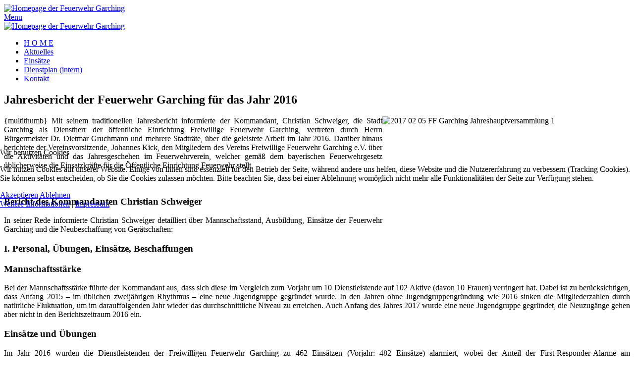

--- FILE ---
content_type: text/html; charset=utf-8
request_url: https://feuerwehr-garching.de/index.php/aktuelles?view=article&id=169:jhv-17&catid=20:aktuelles
body_size: 41494
content:

<!DOCTYPE html>
<html lang="de-de" dir="ltr" vocab="https://schema.org/">
    
<head>
<script type="text/javascript">  (function(){    function blockCookies(disableCookies, disableLocal, disableSession){    if(disableCookies == 1){    if(!document.__defineGetter__){    Object.defineProperty(document, 'cookie',{    get: function(){ return ''; },    set: function(){ return true;}    });    }else{    var oldSetter = document.__lookupSetter__('cookie');    if(oldSetter) {    Object.defineProperty(document, 'cookie', {    get: function(){ return ''; },    set: function(v){ if(v.match(/reDimCookieHint\=/) || v.match(/057f2be94ae1c76c352af66e04bf058e\=/)) {    oldSetter.call(document, v);    }    return true;    }    });    }    }    var cookies = document.cookie.split(';');    for (var i = 0; i < cookies.length; i++) {    var cookie = cookies[i];    var pos = cookie.indexOf('=');    var name = '';    if(pos > -1){    name = cookie.substr(0, pos);    }else{    name = cookie;    } if(name.match(/reDimCookieHint/)) {    document.cookie = name + '=; expires=Thu, 01 Jan 1970 00:00:00 GMT';    }    }    }    if(disableLocal == 1){    window.localStorage.clear();    window.localStorage.__proto__ = Object.create(window.Storage.prototype);    window.localStorage.__proto__.setItem = function(){ return undefined; };    }    if(disableSession == 1){    window.sessionStorage.clear();    window.sessionStorage.__proto__ = Object.create(window.Storage.prototype);    window.sessionStorage.__proto__.setItem = function(){ return undefined; };    }    }    blockCookies(1,1,1);    }()); </script>


        <meta http-equiv="X-UA-Compatible" content="IE=edge">
        <meta name="viewport" content="width=device-width, initial-scale=1">
		<link rel="icon" type="image/png" href="/images/LOGO/FFG_Logo.png#joomlaImage://local-images/LOGO/FFG_Logo.png?width=96&height=96" sizes="96x96">
		<link rel="apple-touch-icon" sizes="180x180" href="/">
		<link rel="stylesheet" href="/templates/feuerwehrj4/css/uikit.min.css" />
        <script src="/templates/feuerwehrj4/js/uikit.min.js"></script>
        <script src="/templates/feuerwehrj4/js/uikit-icons.min.js"></script>    
        <meta charset="utf-8">
	<meta name="author" content="Markus Mayerle">
	<meta name="description" content="Die offizielle Web-Präsenz der Freiwilligen Feuerwehr Garching bei München">
	<meta name="generator" content="Joomla! - Open Source Content Management">
	<title>JHV_17</title>
<link href="/media/vendor/joomla-custom-elements/css/joomla-alert.min.css?0.2.0" rel="stylesheet" />
	<link href="/plugins/system/cookiehint/css/redimstyle.css?4bae9b57374e3e3471912df18e78e3c8" rel="stylesheet" />
	<link href="/media/com_icagenda/icicons/style.css?4bae9b57374e3e3471912df18e78e3c8" rel="stylesheet" />
	<link href="https://feuerwehr-garching.de/templates/feuerwehrj4/css/custom.css" rel="stylesheet" />
	<link href="https://feuerwehr-garching.de/modules/mod_news_pro_gk5/interface/css/style.css" rel="stylesheet" />
	<style>#redim-cookiehint-modal {position: fixed; top: 0; bottom: 0; left: 0; right: 0; z-index: 99998; display: flex; justify-content : center; align-items : center;}</style>
<script src="/media/mod_menu/js/menu-es5.min.js?4bae9b57374e3e3471912df18e78e3c8" nomodule defer></script>
	<script src="/media/vendor/jquery/js/jquery.min.js?3.7.1"></script>
	<script src="/media/legacy/js/jquery-noconflict.min.js?04499b98c0305b16b373dff09fe79d1290976288"></script>
	<script type="application/json" class="joomla-script-options new">{"joomla.jtext":{"ERROR":"Fehler","MESSAGE":"Nachricht","NOTICE":"Hinweis","WARNING":"Warnung","JCLOSE":"Close","JOK":"OK","JOPEN":"Open"},"system.paths":{"root":"","rootFull":"https:\/\/feuerwehr-garching.de\/","base":"","baseFull":"https:\/\/feuerwehr-garching.de\/"},"csrf.token":"ade65e21e767d87e05b5151ac2a75b54"}</script>
	<script src="/media/system/js/core.min.js?9c761ae035a6bd778a710e6c0f5ff7de049b67a3"></script>
	<script src="/media/system/js/messages-es5.min.js?44e3f60beada646706be6569e75b36f7cf293bf9" nomodule defer></script>
	<script src="/media/system/js/messages.min.js?7425e8d1cb9e4f061d5e30271d6d99b085344117" type="module"></script>
	<script src="https://feuerwehr-garching.de/modules/mod_news_pro_gk5/interface/scripts/engine.jquery.js"></script>
	<script>(function(d){
					  var js, id = 'powr-js', ref = d.getElementsByTagName('script')[0];
					  if (d.getElementById(id)) {return;}
					  js = d.createElement('script'); js.id = id; js.async = true;
					  js.src = 'https://feuerwehr-garching.de/plugins/content/powrshortcodes/powr_joomla.js';
					  js.setAttribute('powr-token','B8ISQIeafz1673350264');
					  js.setAttribute('external-type','joomla');
					  ref.parentNode.insertBefore(js, ref);
					}(document));</script>
	<script>
						jQuery(document).ready(function(){
							jQuery("a.gkmodal.dad8ece8c0655796d384d8f94c323212").off().on("click", function(e) {
								var $popup = jQuery(".gkpopup.dad8ece8c0655796d384d8f94c323212").first();
								jQuery('body').append($popup);

								$popup.css({
									"display": "block",
									"position": "fixed",
									"z-index": 9999
								});

								$popup.off().on("click", function(e) {
									if (e.target.tagName !== "IMG")
										jQuery(this).hide();
								});

								e.preventDefault();
								return false;
							});
						});
					</script>
	<script>
						jQuery(document).ready(function(){
							jQuery("a.gkmodal.292c1e073af78df339fe96d79ca84ae5").off().on("click", function(e) {
								var $popup = jQuery(".gkpopup.292c1e073af78df339fe96d79ca84ae5").first();
								jQuery('body').append($popup);

								$popup.css({
									"display": "block",
									"position": "fixed",
									"z-index": 9999
								});

								$popup.off().on("click", function(e) {
									if (e.target.tagName !== "IMG")
										jQuery(this).hide();
								});

								e.preventDefault();
								return false;
							});
						});
					</script>
	<script>
						jQuery(document).ready(function(){
							jQuery("a.gkmodal.0cfeef2e4efac6c1ff911ebed6df5867").off().on("click", function(e) {
								var $popup = jQuery(".gkpopup.0cfeef2e4efac6c1ff911ebed6df5867").first();
								jQuery('body').append($popup);

								$popup.css({
									"display": "block",
									"position": "fixed",
									"z-index": 9999
								});

								$popup.off().on("click", function(e) {
									if (e.target.tagName !== "IMG")
										jQuery(this).hide();
								});

								e.preventDefault();
								return false;
							});
						});
					</script>
	<script>
						jQuery(document).ready(function(){
							jQuery("a.gkmodal.17871efce30cede01a0a28ec08482126").off().on("click", function(e) {
								var $popup = jQuery(".gkpopup.17871efce30cede01a0a28ec08482126").first();
								jQuery('body').append($popup);

								$popup.css({
									"display": "block",
									"position": "fixed",
									"z-index": 9999
								});

								$popup.off().on("click", function(e) {
									if (e.target.tagName !== "IMG")
										jQuery(this).hide();
								});

								e.preventDefault();
								return false;
							});
						});
					</script>
	<script>
						jQuery(document).ready(function(){
							jQuery("a.gkmodal.eb72471be2d012ffcbd4c7c4853dc229").off().on("click", function(e) {
								var $popup = jQuery(".gkpopup.eb72471be2d012ffcbd4c7c4853dc229").first();
								jQuery('body').append($popup);

								$popup.css({
									"display": "block",
									"position": "fixed",
									"z-index": 9999
								});

								$popup.off().on("click", function(e) {
									if (e.target.tagName !== "IMG")
										jQuery(this).hide();
								});

								e.preventDefault();
								return false;
							});
						});
					</script>
	<script>
						jQuery(document).ready(function(){
							jQuery("a.gkmodal.78e262e9ae886c334eb5b5d18bcf3116").off().on("click", function(e) {
								var $popup = jQuery(".gkpopup.78e262e9ae886c334eb5b5d18bcf3116").first();
								jQuery('body').append($popup);

								$popup.css({
									"display": "block",
									"position": "fixed",
									"z-index": 9999
								});

								$popup.off().on("click", function(e) {
									if (e.target.tagName !== "IMG")
										jQuery(this).hide();
								});

								e.preventDefault();
								return false;
							});
						});
					</script>
	<script>
						jQuery(document).ready(function(){
							jQuery("a.gkmodal.7203b6aa402dc07c3de858db8c883d96").off().on("click", function(e) {
								var $popup = jQuery(".gkpopup.7203b6aa402dc07c3de858db8c883d96").first();
								jQuery('body').append($popup);

								$popup.css({
									"display": "block",
									"position": "fixed",
									"z-index": 9999
								});

								$popup.off().on("click", function(e) {
									if (e.target.tagName !== "IMG")
										jQuery(this).hide();
								});

								e.preventDefault();
								return false;
							});
						});
					</script>
	<script>
						jQuery(document).ready(function(){
							jQuery("a.gkmodal.6491bc2ed87a5634f4381cb8801ecd03").off().on("click", function(e) {
								var $popup = jQuery(".gkpopup.6491bc2ed87a5634f4381cb8801ecd03").first();
								jQuery('body').append($popup);

								$popup.css({
									"display": "block",
									"position": "fixed",
									"z-index": 9999
								});

								$popup.off().on("click", function(e) {
									if (e.target.tagName !== "IMG")
										jQuery(this).hide();
								});

								e.preventDefault();
								return false;
							});
						});
					</script>
	<script>
						jQuery(document).ready(function(){
							jQuery("a.gkmodal.0d08060179fdb7d8046c6d3f73e5656e").off().on("click", function(e) {
								var $popup = jQuery(".gkpopup.0d08060179fdb7d8046c6d3f73e5656e").first();
								jQuery('body').append($popup);

								$popup.css({
									"display": "block",
									"position": "fixed",
									"z-index": 9999
								});

								$popup.off().on("click", function(e) {
									if (e.target.tagName !== "IMG")
										jQuery(this).hide();
								});

								e.preventDefault();
								return false;
							});
						});
					</script>
	<script>
						jQuery(document).ready(function(){
							jQuery("a.gkmodal.3a4bb9862b64fe3531eaf0d71ed301f6").off().on("click", function(e) {
								var $popup = jQuery(".gkpopup.3a4bb9862b64fe3531eaf0d71ed301f6").first();
								jQuery('body').append($popup);

								$popup.css({
									"display": "block",
									"position": "fixed",
									"z-index": 9999
								});

								$popup.off().on("click", function(e) {
									if (e.target.tagName !== "IMG")
										jQuery(this).hide();
								});

								e.preventDefault();
								return false;
							});
						});
					</script>
	<script>
						jQuery(document).ready(function(){
							jQuery("a.gkmodal.53cf3806a5609dde12c4c2263d5f4af0").off().on("click", function(e) {
								var $popup = jQuery(".gkpopup.53cf3806a5609dde12c4c2263d5f4af0").first();
								jQuery('body').append($popup);

								$popup.css({
									"display": "block",
									"position": "fixed",
									"z-index": 9999
								});

								$popup.off().on("click", function(e) {
									if (e.target.tagName !== "IMG")
										jQuery(this).hide();
								});

								e.preventDefault();
								return false;
							});
						});
					</script>
	<script>
						jQuery(document).ready(function(){
							jQuery("a.gkmodal.b823f9bc34d40cac8feea66178ab270b").off().on("click", function(e) {
								var $popup = jQuery(".gkpopup.b823f9bc34d40cac8feea66178ab270b").first();
								jQuery('body').append($popup);

								$popup.css({
									"display": "block",
									"position": "fixed",
									"z-index": 9999
								});

								$popup.off().on("click", function(e) {
									if (e.target.tagName !== "IMG")
										jQuery(this).hide();
								});

								e.preventDefault();
								return false;
							});
						});
					</script>
	<script>
						jQuery(document).ready(function(){
							jQuery("a.gkmodal.4b0ac7ccc674f12fa504f22d4a12c903").off().on("click", function(e) {
								var $popup = jQuery(".gkpopup.4b0ac7ccc674f12fa504f22d4a12c903").first();
								jQuery('body').append($popup);

								$popup.css({
									"display": "block",
									"position": "fixed",
									"z-index": 9999
								});

								$popup.off().on("click", function(e) {
									if (e.target.tagName !== "IMG")
										jQuery(this).hide();
								});

								e.preventDefault();
								return false;
							});
						});
					</script>
	<script>
						jQuery(document).ready(function(){
							jQuery("a.gkmodal.e276e768cd98d6dba128958ef062fdf6").off().on("click", function(e) {
								var $popup = jQuery(".gkpopup.e276e768cd98d6dba128958ef062fdf6").first();
								jQuery('body').append($popup);

								$popup.css({
									"display": "block",
									"position": "fixed",
									"z-index": 9999
								});

								$popup.off().on("click", function(e) {
									if (e.target.tagName !== "IMG")
										jQuery(this).hide();
								});

								e.preventDefault();
								return false;
							});
						});
					</script>
	<script>
						jQuery(document).ready(function(){
							jQuery("a.gkmodal.fdf77b26c1083a22aa69ca784c20cbcc").off().on("click", function(e) {
								var $popup = jQuery(".gkpopup.fdf77b26c1083a22aa69ca784c20cbcc").first();
								jQuery('body').append($popup);

								$popup.css({
									"display": "block",
									"position": "fixed",
									"z-index": 9999
								});

								$popup.off().on("click", function(e) {
									if (e.target.tagName !== "IMG")
										jQuery(this).hide();
								});

								e.preventDefault();
								return false;
							});
						});
					</script>
	<script>
						jQuery(document).ready(function(){
							jQuery("a.gkmodal.50b968732eb8754d43cac094121b942e").off().on("click", function(e) {
								var $popup = jQuery(".gkpopup.50b968732eb8754d43cac094121b942e").first();
								jQuery('body').append($popup);

								$popup.css({
									"display": "block",
									"position": "fixed",
									"z-index": 9999
								});

								$popup.off().on("click", function(e) {
									if (e.target.tagName !== "IMG")
										jQuery(this).hide();
								});

								e.preventDefault();
								return false;
							});
						});
					</script>
	<script>
						jQuery(document).ready(function(){
							jQuery("a.gkmodal.85ad243489344d378702e7e8a21f077c").off().on("click", function(e) {
								var $popup = jQuery(".gkpopup.85ad243489344d378702e7e8a21f077c").first();
								jQuery('body').append($popup);

								$popup.css({
									"display": "block",
									"position": "fixed",
									"z-index": 9999
								});

								$popup.off().on("click", function(e) {
									if (e.target.tagName !== "IMG")
										jQuery(this).hide();
								});

								e.preventDefault();
								return false;
							});
						});
					</script>
	<script>
						jQuery(document).ready(function(){
							jQuery("a.gkmodal.f8d6d9b4a32d307ac689d724863ae0e2").off().on("click", function(e) {
								var $popup = jQuery(".gkpopup.f8d6d9b4a32d307ac689d724863ae0e2").first();
								jQuery('body').append($popup);

								$popup.css({
									"display": "block",
									"position": "fixed",
									"z-index": 9999
								});

								$popup.off().on("click", function(e) {
									if (e.target.tagName !== "IMG")
										jQuery(this).hide();
								});

								e.preventDefault();
								return false;
							});
						});
					</script>
	<script>
						jQuery(document).ready(function(){
							jQuery("a.gkmodal.264e3d85be375aca36c00fd352fe241e").off().on("click", function(e) {
								var $popup = jQuery(".gkpopup.264e3d85be375aca36c00fd352fe241e").first();
								jQuery('body').append($popup);

								$popup.css({
									"display": "block",
									"position": "fixed",
									"z-index": 9999
								});

								$popup.off().on("click", function(e) {
									if (e.target.tagName !== "IMG")
										jQuery(this).hide();
								});

								e.preventDefault();
								return false;
							});
						});
					</script>
	<script>
						jQuery(document).ready(function(){
							jQuery("a.gkmodal.7a1ca6d6030ef2bb3faa63b077aa94c4").off().on("click", function(e) {
								var $popup = jQuery(".gkpopup.7a1ca6d6030ef2bb3faa63b077aa94c4").first();
								jQuery('body').append($popup);

								$popup.css({
									"display": "block",
									"position": "fixed",
									"z-index": 9999
								});

								$popup.off().on("click", function(e) {
									if (e.target.tagName !== "IMG")
										jQuery(this).hide();
								});

								e.preventDefault();
								return false;
							});
						});
					</script>
	<script>
						jQuery(document).ready(function(){
							jQuery("a.gkmodal.0fff94ce2d053a668cfaeae871dfd4b6").off().on("click", function(e) {
								var $popup = jQuery(".gkpopup.0fff94ce2d053a668cfaeae871dfd4b6").first();
								jQuery('body').append($popup);

								$popup.css({
									"display": "block",
									"position": "fixed",
									"z-index": 9999
								});

								$popup.off().on("click", function(e) {
									if (e.target.tagName !== "IMG")
										jQuery(this).hide();
								});

								e.preventDefault();
								return false;
							});
						});
					</script>
	<script>
						jQuery(document).ready(function(){
							jQuery("a.gkmodal.c484ba79281c74414edf497da0e3cb3d").off().on("click", function(e) {
								var $popup = jQuery(".gkpopup.c484ba79281c74414edf497da0e3cb3d").first();
								jQuery('body').append($popup);

								$popup.css({
									"display": "block",
									"position": "fixed",
									"z-index": 9999
								});

								$popup.off().on("click", function(e) {
									if (e.target.tagName !== "IMG")
										jQuery(this).hide();
								});

								e.preventDefault();
								return false;
							});
						});
					</script>
	<script>
						jQuery(document).ready(function(){
							jQuery("a.gkmodal.08cb450f32382e85a16917553c735ae9").off().on("click", function(e) {
								var $popup = jQuery(".gkpopup.08cb450f32382e85a16917553c735ae9").first();
								jQuery('body').append($popup);

								$popup.css({
									"display": "block",
									"position": "fixed",
									"z-index": 9999
								});

								$popup.off().on("click", function(e) {
									if (e.target.tagName !== "IMG")
										jQuery(this).hide();
								});

								e.preventDefault();
								return false;
							});
						});
					</script>
	<script>
						jQuery(document).ready(function(){
							jQuery("a.gkmodal.3c6eb1c49a91a23bfe850871b657a3c7").off().on("click", function(e) {
								var $popup = jQuery(".gkpopup.3c6eb1c49a91a23bfe850871b657a3c7").first();
								jQuery('body').append($popup);

								$popup.css({
									"display": "block",
									"position": "fixed",
									"z-index": 9999
								});

								$popup.off().on("click", function(e) {
									if (e.target.tagName !== "IMG")
										jQuery(this).hide();
								});

								e.preventDefault();
								return false;
							});
						});
					</script>
	<script>
						jQuery(document).ready(function(){
							jQuery("a.gkmodal.3fe4f0edcf4768d9513ee633731a8f1a").off().on("click", function(e) {
								var $popup = jQuery(".gkpopup.3fe4f0edcf4768d9513ee633731a8f1a").first();
								jQuery('body').append($popup);

								$popup.css({
									"display": "block",
									"position": "fixed",
									"z-index": 9999
								});

								$popup.off().on("click", function(e) {
									if (e.target.tagName !== "IMG")
										jQuery(this).hide();
								});

								e.preventDefault();
								return false;
							});
						});
					</script>
	<script>
						jQuery(document).ready(function(){
							jQuery("a.gkmodal.ccc9dc833d456ca1eec98dca0edbeba3").off().on("click", function(e) {
								var $popup = jQuery(".gkpopup.ccc9dc833d456ca1eec98dca0edbeba3").first();
								jQuery('body').append($popup);

								$popup.css({
									"display": "block",
									"position": "fixed",
									"z-index": 9999
								});

								$popup.off().on("click", function(e) {
									if (e.target.tagName !== "IMG")
										jQuery(this).hide();
								});

								e.preventDefault();
								return false;
							});
						});
					</script>
	<script>
						jQuery(document).ready(function(){
							jQuery("a.gkmodal.7e2e92dbb898f9502aa5eda51f6ad568").off().on("click", function(e) {
								var $popup = jQuery(".gkpopup.7e2e92dbb898f9502aa5eda51f6ad568").first();
								jQuery('body').append($popup);

								$popup.css({
									"display": "block",
									"position": "fixed",
									"z-index": 9999
								});

								$popup.off().on("click", function(e) {
									if (e.target.tagName !== "IMG")
										jQuery(this).hide();
								});

								e.preventDefault();
								return false;
							});
						});
					</script>
	<script>
						jQuery(document).ready(function(){
							jQuery("a.gkmodal.9bc3a394e66749faa2ef6f71c681a4b2").off().on("click", function(e) {
								var $popup = jQuery(".gkpopup.9bc3a394e66749faa2ef6f71c681a4b2").first();
								jQuery('body').append($popup);

								$popup.css({
									"display": "block",
									"position": "fixed",
									"z-index": 9999
								});

								$popup.off().on("click", function(e) {
									if (e.target.tagName !== "IMG")
										jQuery(this).hide();
								});

								e.preventDefault();
								return false;
							});
						});
					</script>
	<script>
						jQuery(document).ready(function(){
							jQuery("a.gkmodal.a17a4620e957833d0ef5496df31b9d1d").off().on("click", function(e) {
								var $popup = jQuery(".gkpopup.a17a4620e957833d0ef5496df31b9d1d").first();
								jQuery('body').append($popup);

								$popup.css({
									"display": "block",
									"position": "fixed",
									"z-index": 9999
								});

								$popup.off().on("click", function(e) {
									if (e.target.tagName !== "IMG")
										jQuery(this).hide();
								});

								e.preventDefault();
								return false;
							});
						});
					</script>
	<script>
						jQuery(document).ready(function(){
							jQuery("a.gkmodal.9f229aa2e31f079ca5307f6a54b3c8b8").off().on("click", function(e) {
								var $popup = jQuery(".gkpopup.9f229aa2e31f079ca5307f6a54b3c8b8").first();
								jQuery('body').append($popup);

								$popup.css({
									"display": "block",
									"position": "fixed",
									"z-index": 9999
								});

								$popup.off().on("click", function(e) {
									if (e.target.tagName !== "IMG")
										jQuery(this).hide();
								});

								e.preventDefault();
								return false;
							});
						});
					</script>
	<script>
						jQuery(document).ready(function(){
							jQuery("a.gkmodal.649219ab608ff27a6b589df4e99e1ff2").off().on("click", function(e) {
								var $popup = jQuery(".gkpopup.649219ab608ff27a6b589df4e99e1ff2").first();
								jQuery('body').append($popup);

								$popup.css({
									"display": "block",
									"position": "fixed",
									"z-index": 9999
								});

								$popup.off().on("click", function(e) {
									if (e.target.tagName !== "IMG")
										jQuery(this).hide();
								});

								e.preventDefault();
								return false;
							});
						});
					</script>
	<script>
						jQuery(document).ready(function(){
							jQuery("a.gkmodal.f048b645232afb25ffbb82e28c9c9b89").off().on("click", function(e) {
								var $popup = jQuery(".gkpopup.f048b645232afb25ffbb82e28c9c9b89").first();
								jQuery('body').append($popup);

								$popup.css({
									"display": "block",
									"position": "fixed",
									"z-index": 9999
								});

								$popup.off().on("click", function(e) {
									if (e.target.tagName !== "IMG")
										jQuery(this).hide();
								});

								e.preventDefault();
								return false;
							});
						});
					</script>
	<script>
						jQuery(document).ready(function(){
							jQuery("a.gkmodal.4250519d32a3bc95d93e043de3c8c4ac").off().on("click", function(e) {
								var $popup = jQuery(".gkpopup.4250519d32a3bc95d93e043de3c8c4ac").first();
								jQuery('body').append($popup);

								$popup.css({
									"display": "block",
									"position": "fixed",
									"z-index": 9999
								});

								$popup.off().on("click", function(e) {
									if (e.target.tagName !== "IMG")
										jQuery(this).hide();
								});

								e.preventDefault();
								return false;
							});
						});
					</script>
	<script>
						jQuery(document).ready(function(){
							jQuery("a.gkmodal.5ad63477cd9bcdd172aebfdf9a6dac98").off().on("click", function(e) {
								var $popup = jQuery(".gkpopup.5ad63477cd9bcdd172aebfdf9a6dac98").first();
								jQuery('body').append($popup);

								$popup.css({
									"display": "block",
									"position": "fixed",
									"z-index": 9999
								});

								$popup.off().on("click", function(e) {
									if (e.target.tagName !== "IMG")
										jQuery(this).hide();
								});

								e.preventDefault();
								return false;
							});
						});
					</script>
	<script>
						jQuery(document).ready(function(){
							jQuery("a.gkmodal.018e43b263fb4009e9150088a676ca46").off().on("click", function(e) {
								var $popup = jQuery(".gkpopup.018e43b263fb4009e9150088a676ca46").first();
								jQuery('body').append($popup);

								$popup.css({
									"display": "block",
									"position": "fixed",
									"z-index": 9999
								});

								$popup.off().on("click", function(e) {
									if (e.target.tagName !== "IMG")
										jQuery(this).hide();
								});

								e.preventDefault();
								return false;
							});
						});
					</script>
	<script>
						jQuery(document).ready(function(){
							jQuery("a.gkmodal.76a76a673554d185d496a5f34394fc51").off().on("click", function(e) {
								var $popup = jQuery(".gkpopup.76a76a673554d185d496a5f34394fc51").first();
								jQuery('body').append($popup);

								$popup.css({
									"display": "block",
									"position": "fixed",
									"z-index": 9999
								});

								$popup.off().on("click", function(e) {
									if (e.target.tagName !== "IMG")
										jQuery(this).hide();
								});

								e.preventDefault();
								return false;
							});
						});
					</script>
	<script>
						jQuery(document).ready(function(){
							jQuery("a.gkmodal.4f17b9ad92d80bdde8f07a8dc89bcbf0").off().on("click", function(e) {
								var $popup = jQuery(".gkpopup.4f17b9ad92d80bdde8f07a8dc89bcbf0").first();
								jQuery('body').append($popup);

								$popup.css({
									"display": "block",
									"position": "fixed",
									"z-index": 9999
								});

								$popup.off().on("click", function(e) {
									if (e.target.tagName !== "IMG")
										jQuery(this).hide();
								});

								e.preventDefault();
								return false;
							});
						});
					</script>
	<script>
						jQuery(document).ready(function(){
							jQuery("a.gkmodal.631ce01768784001039d7aebc38d569d").off().on("click", function(e) {
								var $popup = jQuery(".gkpopup.631ce01768784001039d7aebc38d569d").first();
								jQuery('body').append($popup);

								$popup.css({
									"display": "block",
									"position": "fixed",
									"z-index": 9999
								});

								$popup.off().on("click", function(e) {
									if (e.target.tagName !== "IMG")
										jQuery(this).hide();
								});

								e.preventDefault();
								return false;
							});
						});
					</script>
	<script>
						jQuery(document).ready(function(){
							jQuery("a.gkmodal.357f453656bb383210beaf60c4f9b4a7").off().on("click", function(e) {
								var $popup = jQuery(".gkpopup.357f453656bb383210beaf60c4f9b4a7").first();
								jQuery('body').append($popup);

								$popup.css({
									"display": "block",
									"position": "fixed",
									"z-index": 9999
								});

								$popup.off().on("click", function(e) {
									if (e.target.tagName !== "IMG")
										jQuery(this).hide();
								});

								e.preventDefault();
								return false;
							});
						});
					</script>
	<script>
						jQuery(document).ready(function(){
							jQuery("a.gkmodal.86d45c1b774dcbd561e18a46f5026629").off().on("click", function(e) {
								var $popup = jQuery(".gkpopup.86d45c1b774dcbd561e18a46f5026629").first();
								jQuery('body').append($popup);

								$popup.css({
									"display": "block",
									"position": "fixed",
									"z-index": 9999
								});

								$popup.off().on("click", function(e) {
									if (e.target.tagName !== "IMG")
										jQuery(this).hide();
								});

								e.preventDefault();
								return false;
							});
						});
					</script>
	<script>
						jQuery(document).ready(function(){
							jQuery("a.gkmodal.9016fa074f890221ae51c6fb5a8c8225").off().on("click", function(e) {
								var $popup = jQuery(".gkpopup.9016fa074f890221ae51c6fb5a8c8225").first();
								jQuery('body').append($popup);

								$popup.css({
									"display": "block",
									"position": "fixed",
									"z-index": 9999
								});

								$popup.off().on("click", function(e) {
									if (e.target.tagName !== "IMG")
										jQuery(this).hide();
								});

								e.preventDefault();
								return false;
							});
						});
					</script>
	<script>
						jQuery(document).ready(function(){
							jQuery("a.gkmodal.ee134f7a4fa064caf1be95bb2e7b5dbe").off().on("click", function(e) {
								var $popup = jQuery(".gkpopup.ee134f7a4fa064caf1be95bb2e7b5dbe").first();
								jQuery('body').append($popup);

								$popup.css({
									"display": "block",
									"position": "fixed",
									"z-index": 9999
								});

								$popup.off().on("click", function(e) {
									if (e.target.tagName !== "IMG")
										jQuery(this).hide();
								});

								e.preventDefault();
								return false;
							});
						});
					</script>
	<script>
						jQuery(document).ready(function(){
							jQuery("a.gkmodal.d6d272eb84e3fff48de718aab8c92b70").off().on("click", function(e) {
								var $popup = jQuery(".gkpopup.d6d272eb84e3fff48de718aab8c92b70").first();
								jQuery('body').append($popup);

								$popup.css({
									"display": "block",
									"position": "fixed",
									"z-index": 9999
								});

								$popup.off().on("click", function(e) {
									if (e.target.tagName !== "IMG")
										jQuery(this).hide();
								});

								e.preventDefault();
								return false;
							});
						});
					</script>
	<script>
						jQuery(document).ready(function(){
							jQuery("a.gkmodal.c50270aa549709a3cf757da4823e8212").off().on("click", function(e) {
								var $popup = jQuery(".gkpopup.c50270aa549709a3cf757da4823e8212").first();
								jQuery('body').append($popup);

								$popup.css({
									"display": "block",
									"position": "fixed",
									"z-index": 9999
								});

								$popup.off().on("click", function(e) {
									if (e.target.tagName !== "IMG")
										jQuery(this).hide();
								});

								e.preventDefault();
								return false;
							});
						});
					</script>
	<script>
						jQuery(document).ready(function(){
							jQuery("a.gkmodal.828ccc1fa214b0b1cb0355ad525ee272").off().on("click", function(e) {
								var $popup = jQuery(".gkpopup.828ccc1fa214b0b1cb0355ad525ee272").first();
								jQuery('body').append($popup);

								$popup.css({
									"display": "block",
									"position": "fixed",
									"z-index": 9999
								});

								$popup.off().on("click", function(e) {
									if (e.target.tagName !== "IMG")
										jQuery(this).hide();
								});

								e.preventDefault();
								return false;
							});
						});
					</script>
	<script>
						jQuery(document).ready(function(){
							jQuery("a.gkmodal.3c9d603f78a5b7d4f990cfb449fc0437").off().on("click", function(e) {
								var $popup = jQuery(".gkpopup.3c9d603f78a5b7d4f990cfb449fc0437").first();
								jQuery('body').append($popup);

								$popup.css({
									"display": "block",
									"position": "fixed",
									"z-index": 9999
								});

								$popup.off().on("click", function(e) {
									if (e.target.tagName !== "IMG")
										jQuery(this).hide();
								});

								e.preventDefault();
								return false;
							});
						});
					</script>
	<script>
						jQuery(document).ready(function(){
							jQuery("a.gkmodal.888f8c13eb16c7ad6863b1fdaf375793").off().on("click", function(e) {
								var $popup = jQuery(".gkpopup.888f8c13eb16c7ad6863b1fdaf375793").first();
								jQuery('body').append($popup);

								$popup.css({
									"display": "block",
									"position": "fixed",
									"z-index": 9999
								});

								$popup.off().on("click", function(e) {
									if (e.target.tagName !== "IMG")
										jQuery(this).hide();
								});

								e.preventDefault();
								return false;
							});
						});
					</script>
	<script>
						jQuery(document).ready(function(){
							jQuery("a.gkmodal.e6d2ad42777f936f34e8346c10de5106").off().on("click", function(e) {
								var $popup = jQuery(".gkpopup.e6d2ad42777f936f34e8346c10de5106").first();
								jQuery('body').append($popup);

								$popup.css({
									"display": "block",
									"position": "fixed",
									"z-index": 9999
								});

								$popup.off().on("click", function(e) {
									if (e.target.tagName !== "IMG")
										jQuery(this).hide();
								});

								e.preventDefault();
								return false;
							});
						});
					</script>
	<script>
						jQuery(document).ready(function(){
							jQuery("a.gkmodal.31645d26624d86adb2f096cb51480cd6").off().on("click", function(e) {
								var $popup = jQuery(".gkpopup.31645d26624d86adb2f096cb51480cd6").first();
								jQuery('body').append($popup);

								$popup.css({
									"display": "block",
									"position": "fixed",
									"z-index": 9999
								});

								$popup.off().on("click", function(e) {
									if (e.target.tagName !== "IMG")
										jQuery(this).hide();
								});

								e.preventDefault();
								return false;
							});
						});
					</script>
	<script>
						jQuery(document).ready(function(){
							jQuery("a.gkmodal.6b62506fa4487b562d1ca4d34779d50d").off().on("click", function(e) {
								var $popup = jQuery(".gkpopup.6b62506fa4487b562d1ca4d34779d50d").first();
								jQuery('body').append($popup);

								$popup.css({
									"display": "block",
									"position": "fixed",
									"z-index": 9999
								});

								$popup.off().on("click", function(e) {
									if (e.target.tagName !== "IMG")
										jQuery(this).hide();
								});

								e.preventDefault();
								return false;
							});
						});
					</script>
	<script>
						jQuery(document).ready(function(){
							jQuery("a.gkmodal.7ed9174c5ad5091970e668918eaab491").off().on("click", function(e) {
								var $popup = jQuery(".gkpopup.7ed9174c5ad5091970e668918eaab491").first();
								jQuery('body').append($popup);

								$popup.css({
									"display": "block",
									"position": "fixed",
									"z-index": 9999
								});

								$popup.off().on("click", function(e) {
									if (e.target.tagName !== "IMG")
										jQuery(this).hide();
								});

								e.preventDefault();
								return false;
							});
						});
					</script>
	<script>
						jQuery(document).ready(function(){
							jQuery("a.gkmodal.7baf00c436442987a7ed903994bea31f").off().on("click", function(e) {
								var $popup = jQuery(".gkpopup.7baf00c436442987a7ed903994bea31f").first();
								jQuery('body').append($popup);

								$popup.css({
									"display": "block",
									"position": "fixed",
									"z-index": 9999
								});

								$popup.off().on("click", function(e) {
									if (e.target.tagName !== "IMG")
										jQuery(this).hide();
								});

								e.preventDefault();
								return false;
							});
						});
					</script>
	<script>
						jQuery(document).ready(function(){
							jQuery("a.gkmodal.e7158db818c508f8a4d4fbfbfdac798f").off().on("click", function(e) {
								var $popup = jQuery(".gkpopup.e7158db818c508f8a4d4fbfbfdac798f").first();
								jQuery('body').append($popup);

								$popup.css({
									"display": "block",
									"position": "fixed",
									"z-index": 9999
								});

								$popup.off().on("click", function(e) {
									if (e.target.tagName !== "IMG")
										jQuery(this).hide();
								});

								e.preventDefault();
								return false;
							});
						});
					</script>
	<script>
						jQuery(document).ready(function(){
							jQuery("a.gkmodal.0e7efbbec99c6f01f3aa1e482c7eaddb").off().on("click", function(e) {
								var $popup = jQuery(".gkpopup.0e7efbbec99c6f01f3aa1e482c7eaddb").first();
								jQuery('body').append($popup);

								$popup.css({
									"display": "block",
									"position": "fixed",
									"z-index": 9999
								});

								$popup.off().on("click", function(e) {
									if (e.target.tagName !== "IMG")
										jQuery(this).hide();
								});

								e.preventDefault();
								return false;
							});
						});
					</script>
	<script>
						jQuery(document).ready(function(){
							jQuery("a.gkmodal.c813a220c57e2fb6a6d293c8a775e678").off().on("click", function(e) {
								var $popup = jQuery(".gkpopup.c813a220c57e2fb6a6d293c8a775e678").first();
								jQuery('body').append($popup);

								$popup.css({
									"display": "block",
									"position": "fixed",
									"z-index": 9999
								});

								$popup.off().on("click", function(e) {
									if (e.target.tagName !== "IMG")
										jQuery(this).hide();
								});

								e.preventDefault();
								return false;
							});
						});
					</script>
	<script>
						jQuery(document).ready(function(){
							jQuery("a.gkmodal.2089c60865b44a4d4093e0f3ad74d0f4").off().on("click", function(e) {
								var $popup = jQuery(".gkpopup.2089c60865b44a4d4093e0f3ad74d0f4").first();
								jQuery('body').append($popup);

								$popup.css({
									"display": "block",
									"position": "fixed",
									"z-index": 9999
								});

								$popup.off().on("click", function(e) {
									if (e.target.tagName !== "IMG")
										jQuery(this).hide();
								});

								e.preventDefault();
								return false;
							});
						});
					</script>
	<script>
						jQuery(document).ready(function(){
							jQuery("a.gkmodal.d24e94cbfb3ea6dd3ea7f4cfe25dbdc7").off().on("click", function(e) {
								var $popup = jQuery(".gkpopup.d24e94cbfb3ea6dd3ea7f4cfe25dbdc7").first();
								jQuery('body').append($popup);

								$popup.css({
									"display": "block",
									"position": "fixed",
									"z-index": 9999
								});

								$popup.off().on("click", function(e) {
									if (e.target.tagName !== "IMG")
										jQuery(this).hide();
								});

								e.preventDefault();
								return false;
							});
						});
					</script>
	<script>
						jQuery(document).ready(function(){
							jQuery("a.gkmodal.093e543f793a81daa42a08997be7775a").off().on("click", function(e) {
								var $popup = jQuery(".gkpopup.093e543f793a81daa42a08997be7775a").first();
								jQuery('body').append($popup);

								$popup.css({
									"display": "block",
									"position": "fixed",
									"z-index": 9999
								});

								$popup.off().on("click", function(e) {
									if (e.target.tagName !== "IMG")
										jQuery(this).hide();
								});

								e.preventDefault();
								return false;
							});
						});
					</script>
	<script>
						jQuery(document).ready(function(){
							jQuery("a.gkmodal.8e22feaf277f0c86467c02369e44eee8").off().on("click", function(e) {
								var $popup = jQuery(".gkpopup.8e22feaf277f0c86467c02369e44eee8").first();
								jQuery('body').append($popup);

								$popup.css({
									"display": "block",
									"position": "fixed",
									"z-index": 9999
								});

								$popup.off().on("click", function(e) {
									if (e.target.tagName !== "IMG")
										jQuery(this).hide();
								});

								e.preventDefault();
								return false;
							});
						});
					</script>
	<script>
						jQuery(document).ready(function(){
							jQuery("a.gkmodal.db9c21a223acd99931ca1bba3f34bd5e").off().on("click", function(e) {
								var $popup = jQuery(".gkpopup.db9c21a223acd99931ca1bba3f34bd5e").first();
								jQuery('body').append($popup);

								$popup.css({
									"display": "block",
									"position": "fixed",
									"z-index": 9999
								});

								$popup.off().on("click", function(e) {
									if (e.target.tagName !== "IMG")
										jQuery(this).hide();
								});

								e.preventDefault();
								return false;
							});
						});
					</script>
	<script>
						jQuery(document).ready(function(){
							jQuery("a.gkmodal.d0670f250e62ea32163876edca440501").off().on("click", function(e) {
								var $popup = jQuery(".gkpopup.d0670f250e62ea32163876edca440501").first();
								jQuery('body').append($popup);

								$popup.css({
									"display": "block",
									"position": "fixed",
									"z-index": 9999
								});

								$popup.off().on("click", function(e) {
									if (e.target.tagName !== "IMG")
										jQuery(this).hide();
								});

								e.preventDefault();
								return false;
							});
						});
					</script>
	<script>
						jQuery(document).ready(function(){
							jQuery("a.gkmodal.04dfce2fbe898425029407d0afd6cde3").off().on("click", function(e) {
								var $popup = jQuery(".gkpopup.04dfce2fbe898425029407d0afd6cde3").first();
								jQuery('body').append($popup);

								$popup.css({
									"display": "block",
									"position": "fixed",
									"z-index": 9999
								});

								$popup.off().on("click", function(e) {
									if (e.target.tagName !== "IMG")
										jQuery(this).hide();
								});

								e.preventDefault();
								return false;
							});
						});
					</script>
	<script>
						jQuery(document).ready(function(){
							jQuery("a.gkmodal.1bb7e592669cba9b60c47c5e03f5533f").off().on("click", function(e) {
								var $popup = jQuery(".gkpopup.1bb7e592669cba9b60c47c5e03f5533f").first();
								jQuery('body').append($popup);

								$popup.css({
									"display": "block",
									"position": "fixed",
									"z-index": 9999
								});

								$popup.off().on("click", function(e) {
									if (e.target.tagName !== "IMG")
										jQuery(this).hide();
								});

								e.preventDefault();
								return false;
							});
						});
					</script>
	<script>
						jQuery(document).ready(function(){
							jQuery("a.gkmodal.d4fa84f75940fa8f51d06aede7644a19").off().on("click", function(e) {
								var $popup = jQuery(".gkpopup.d4fa84f75940fa8f51d06aede7644a19").first();
								jQuery('body').append($popup);

								$popup.css({
									"display": "block",
									"position": "fixed",
									"z-index": 9999
								});

								$popup.off().on("click", function(e) {
									if (e.target.tagName !== "IMG")
										jQuery(this).hide();
								});

								e.preventDefault();
								return false;
							});
						});
					</script>
	<script>
						jQuery(document).ready(function(){
							jQuery("a.gkmodal.87b16ca18478b2906637e615dbebf89f").off().on("click", function(e) {
								var $popup = jQuery(".gkpopup.87b16ca18478b2906637e615dbebf89f").first();
								jQuery('body').append($popup);

								$popup.css({
									"display": "block",
									"position": "fixed",
									"z-index": 9999
								});

								$popup.off().on("click", function(e) {
									if (e.target.tagName !== "IMG")
										jQuery(this).hide();
								});

								e.preventDefault();
								return false;
							});
						});
					</script>
	<script>
						jQuery(document).ready(function(){
							jQuery("a.gkmodal.056e7959db0c5efd5ab7f5d52bf28df5").off().on("click", function(e) {
								var $popup = jQuery(".gkpopup.056e7959db0c5efd5ab7f5d52bf28df5").first();
								jQuery('body').append($popup);

								$popup.css({
									"display": "block",
									"position": "fixed",
									"z-index": 9999
								});

								$popup.off().on("click", function(e) {
									if (e.target.tagName !== "IMG")
										jQuery(this).hide();
								});

								e.preventDefault();
								return false;
							});
						});
					</script>
	<script>
						jQuery(document).ready(function(){
							jQuery("a.gkmodal.b6a3d18249ac64b88fde05245115d1c9").off().on("click", function(e) {
								var $popup = jQuery(".gkpopup.b6a3d18249ac64b88fde05245115d1c9").first();
								jQuery('body').append($popup);

								$popup.css({
									"display": "block",
									"position": "fixed",
									"z-index": 9999
								});

								$popup.off().on("click", function(e) {
									if (e.target.tagName !== "IMG")
										jQuery(this).hide();
								});

								e.preventDefault();
								return false;
							});
						});
					</script>
	<script>
						jQuery(document).ready(function(){
							jQuery("a.gkmodal.a07789b8b77d1e06c276a1d52bc8b686").off().on("click", function(e) {
								var $popup = jQuery(".gkpopup.a07789b8b77d1e06c276a1d52bc8b686").first();
								jQuery('body').append($popup);

								$popup.css({
									"display": "block",
									"position": "fixed",
									"z-index": 9999
								});

								$popup.off().on("click", function(e) {
									if (e.target.tagName !== "IMG")
										jQuery(this).hide();
								});

								e.preventDefault();
								return false;
							});
						});
					</script>
	<script>
						jQuery(document).ready(function(){
							jQuery("a.gkmodal.da4ea8bf4da0c8d9de135fdc070e4a88").off().on("click", function(e) {
								var $popup = jQuery(".gkpopup.da4ea8bf4da0c8d9de135fdc070e4a88").first();
								jQuery('body').append($popup);

								$popup.css({
									"display": "block",
									"position": "fixed",
									"z-index": 9999
								});

								$popup.off().on("click", function(e) {
									if (e.target.tagName !== "IMG")
										jQuery(this).hide();
								});

								e.preventDefault();
								return false;
							});
						});
					</script>
	<script>
						jQuery(document).ready(function(){
							jQuery("a.gkmodal.9bc8f7967598c606d659930952cb008d").off().on("click", function(e) {
								var $popup = jQuery(".gkpopup.9bc8f7967598c606d659930952cb008d").first();
								jQuery('body').append($popup);

								$popup.css({
									"display": "block",
									"position": "fixed",
									"z-index": 9999
								});

								$popup.off().on("click", function(e) {
									if (e.target.tagName !== "IMG")
										jQuery(this).hide();
								});

								e.preventDefault();
								return false;
							});
						});
					</script>
	<script>
						jQuery(document).ready(function(){
							jQuery("a.gkmodal.f7265b2d979b1b3ddcd325de48814e7e").off().on("click", function(e) {
								var $popup = jQuery(".gkpopup.f7265b2d979b1b3ddcd325de48814e7e").first();
								jQuery('body').append($popup);

								$popup.css({
									"display": "block",
									"position": "fixed",
									"z-index": 9999
								});

								$popup.off().on("click", function(e) {
									if (e.target.tagName !== "IMG")
										jQuery(this).hide();
								});

								e.preventDefault();
								return false;
							});
						});
					</script>
	<script>
						jQuery(document).ready(function(){
							jQuery("a.gkmodal.1bdbb186fb4ea0bb15419a08ab4409e5").off().on("click", function(e) {
								var $popup = jQuery(".gkpopup.1bdbb186fb4ea0bb15419a08ab4409e5").first();
								jQuery('body').append($popup);

								$popup.css({
									"display": "block",
									"position": "fixed",
									"z-index": 9999
								});

								$popup.off().on("click", function(e) {
									if (e.target.tagName !== "IMG")
										jQuery(this).hide();
								});

								e.preventDefault();
								return false;
							});
						});
					</script>
	<script>
						jQuery(document).ready(function(){
							jQuery("a.gkmodal.5311b05fe07e89c582bf6a76d90e3ed2").off().on("click", function(e) {
								var $popup = jQuery(".gkpopup.5311b05fe07e89c582bf6a76d90e3ed2").first();
								jQuery('body').append($popup);

								$popup.css({
									"display": "block",
									"position": "fixed",
									"z-index": 9999
								});

								$popup.off().on("click", function(e) {
									if (e.target.tagName !== "IMG")
										jQuery(this).hide();
								});

								e.preventDefault();
								return false;
							});
						});
					</script>
	<script>
						jQuery(document).ready(function(){
							jQuery("a.gkmodal.b374182f53361478d4a5b4b13c6407a6").off().on("click", function(e) {
								var $popup = jQuery(".gkpopup.b374182f53361478d4a5b4b13c6407a6").first();
								jQuery('body').append($popup);

								$popup.css({
									"display": "block",
									"position": "fixed",
									"z-index": 9999
								});

								$popup.off().on("click", function(e) {
									if (e.target.tagName !== "IMG")
										jQuery(this).hide();
								});

								e.preventDefault();
								return false;
							});
						});
					</script>
	<script>
						jQuery(document).ready(function(){
							jQuery("a.gkmodal.4b0f5bbc7a6f1c01e68f0cce6c12d653").off().on("click", function(e) {
								var $popup = jQuery(".gkpopup.4b0f5bbc7a6f1c01e68f0cce6c12d653").first();
								jQuery('body').append($popup);

								$popup.css({
									"display": "block",
									"position": "fixed",
									"z-index": 9999
								});

								$popup.off().on("click", function(e) {
									if (e.target.tagName !== "IMG")
										jQuery(this).hide();
								});

								e.preventDefault();
								return false;
							});
						});
					</script>
	<script>
						jQuery(document).ready(function(){
							jQuery("a.gkmodal.6eeed9ac6c159b6329d945d28f7f03aa").off().on("click", function(e) {
								var $popup = jQuery(".gkpopup.6eeed9ac6c159b6329d945d28f7f03aa").first();
								jQuery('body').append($popup);

								$popup.css({
									"display": "block",
									"position": "fixed",
									"z-index": 9999
								});

								$popup.off().on("click", function(e) {
									if (e.target.tagName !== "IMG")
										jQuery(this).hide();
								});

								e.preventDefault();
								return false;
							});
						});
					</script>
	<script>
						jQuery(document).ready(function(){
							jQuery("a.gkmodal.a78d16870848086db584f3b37a914729").off().on("click", function(e) {
								var $popup = jQuery(".gkpopup.a78d16870848086db584f3b37a914729").first();
								jQuery('body').append($popup);

								$popup.css({
									"display": "block",
									"position": "fixed",
									"z-index": 9999
								});

								$popup.off().on("click", function(e) {
									if (e.target.tagName !== "IMG")
										jQuery(this).hide();
								});

								e.preventDefault();
								return false;
							});
						});
					</script>
	<script>
						jQuery(document).ready(function(){
							jQuery("a.gkmodal.729e062385c64c3ea04a5e6fbb5b820e").off().on("click", function(e) {
								var $popup = jQuery(".gkpopup.729e062385c64c3ea04a5e6fbb5b820e").first();
								jQuery('body').append($popup);

								$popup.css({
									"display": "block",
									"position": "fixed",
									"z-index": 9999
								});

								$popup.off().on("click", function(e) {
									if (e.target.tagName !== "IMG")
										jQuery(this).hide();
								});

								e.preventDefault();
								return false;
							});
						});
					</script>
	<script>
						jQuery(document).ready(function(){
							jQuery("a.gkmodal.e6f416d87ffbc52eb0200002bffd335d").off().on("click", function(e) {
								var $popup = jQuery(".gkpopup.e6f416d87ffbc52eb0200002bffd335d").first();
								jQuery('body').append($popup);

								$popup.css({
									"display": "block",
									"position": "fixed",
									"z-index": 9999
								});

								$popup.off().on("click", function(e) {
									if (e.target.tagName !== "IMG")
										jQuery(this).hide();
								});

								e.preventDefault();
								return false;
							});
						});
					</script>
	<script>
						jQuery(document).ready(function(){
							jQuery("a.gkmodal.5eb638253d190e6b72b03e91ad2f055b").off().on("click", function(e) {
								var $popup = jQuery(".gkpopup.5eb638253d190e6b72b03e91ad2f055b").first();
								jQuery('body').append($popup);

								$popup.css({
									"display": "block",
									"position": "fixed",
									"z-index": 9999
								});

								$popup.off().on("click", function(e) {
									if (e.target.tagName !== "IMG")
										jQuery(this).hide();
								});

								e.preventDefault();
								return false;
							});
						});
					</script>
	<script>
						jQuery(document).ready(function(){
							jQuery("a.gkmodal.1337388ab0fbc8d0529611b143bf0961").off().on("click", function(e) {
								var $popup = jQuery(".gkpopup.1337388ab0fbc8d0529611b143bf0961").first();
								jQuery('body').append($popup);

								$popup.css({
									"display": "block",
									"position": "fixed",
									"z-index": 9999
								});

								$popup.off().on("click", function(e) {
									if (e.target.tagName !== "IMG")
										jQuery(this).hide();
								});

								e.preventDefault();
								return false;
							});
						});
					</script>
	<script>
						jQuery(document).ready(function(){
							jQuery("a.gkmodal.42bb12a40e5eb993b4e581d211b74dca").off().on("click", function(e) {
								var $popup = jQuery(".gkpopup.42bb12a40e5eb993b4e581d211b74dca").first();
								jQuery('body').append($popup);

								$popup.css({
									"display": "block",
									"position": "fixed",
									"z-index": 9999
								});

								$popup.off().on("click", function(e) {
									if (e.target.tagName !== "IMG")
										jQuery(this).hide();
								});

								e.preventDefault();
								return false;
							});
						});
					</script>
	<script>
						jQuery(document).ready(function(){
							jQuery("a.gkmodal.d8eeb4f62d7fa07b2b877c06b301fe91").off().on("click", function(e) {
								var $popup = jQuery(".gkpopup.d8eeb4f62d7fa07b2b877c06b301fe91").first();
								jQuery('body').append($popup);

								$popup.css({
									"display": "block",
									"position": "fixed",
									"z-index": 9999
								});

								$popup.off().on("click", function(e) {
									if (e.target.tagName !== "IMG")
										jQuery(this).hide();
								});

								e.preventDefault();
								return false;
							});
						});
					</script>
	<script>
						jQuery(document).ready(function(){
							jQuery("a.gkmodal.26168e71f6e7321cf9af6901bafc3240").off().on("click", function(e) {
								var $popup = jQuery(".gkpopup.26168e71f6e7321cf9af6901bafc3240").first();
								jQuery('body').append($popup);

								$popup.css({
									"display": "block",
									"position": "fixed",
									"z-index": 9999
								});

								$popup.off().on("click", function(e) {
									if (e.target.tagName !== "IMG")
										jQuery(this).hide();
								});

								e.preventDefault();
								return false;
							});
						});
					</script>
	<script>
						jQuery(document).ready(function(){
							jQuery("a.gkmodal.919c5920d36732f7fb99cc15aaeb9920").off().on("click", function(e) {
								var $popup = jQuery(".gkpopup.919c5920d36732f7fb99cc15aaeb9920").first();
								jQuery('body').append($popup);

								$popup.css({
									"display": "block",
									"position": "fixed",
									"z-index": 9999
								});

								$popup.off().on("click", function(e) {
									if (e.target.tagName !== "IMG")
										jQuery(this).hide();
								});

								e.preventDefault();
								return false;
							});
						});
					</script>
	<script>
						jQuery(document).ready(function(){
							jQuery("a.gkmodal.a20b91e93e79c7ed2be013582ad41ad2").off().on("click", function(e) {
								var $popup = jQuery(".gkpopup.a20b91e93e79c7ed2be013582ad41ad2").first();
								jQuery('body').append($popup);

								$popup.css({
									"display": "block",
									"position": "fixed",
									"z-index": 9999
								});

								$popup.off().on("click", function(e) {
									if (e.target.tagName !== "IMG")
										jQuery(this).hide();
								});

								e.preventDefault();
								return false;
							});
						});
					</script>
	<script>
						jQuery(document).ready(function(){
							jQuery("a.gkmodal.762d1e29f5e2bfe83b4a5b7fa9940965").off().on("click", function(e) {
								var $popup = jQuery(".gkpopup.762d1e29f5e2bfe83b4a5b7fa9940965").first();
								jQuery('body').append($popup);

								$popup.css({
									"display": "block",
									"position": "fixed",
									"z-index": 9999
								});

								$popup.off().on("click", function(e) {
									if (e.target.tagName !== "IMG")
										jQuery(this).hide();
								});

								e.preventDefault();
								return false;
							});
						});
					</script>
	<script>
						jQuery(document).ready(function(){
							jQuery("a.gkmodal.1eddf3b6da4d742c833d5c825c756a17").off().on("click", function(e) {
								var $popup = jQuery(".gkpopup.1eddf3b6da4d742c833d5c825c756a17").first();
								jQuery('body').append($popup);

								$popup.css({
									"display": "block",
									"position": "fixed",
									"z-index": 9999
								});

								$popup.off().on("click", function(e) {
									if (e.target.tagName !== "IMG")
										jQuery(this).hide();
								});

								e.preventDefault();
								return false;
							});
						});
					</script>
	<script>
						jQuery(document).ready(function(){
							jQuery("a.gkmodal.39b0cae3004b055e211d224a235c7ea2").off().on("click", function(e) {
								var $popup = jQuery(".gkpopup.39b0cae3004b055e211d224a235c7ea2").first();
								jQuery('body').append($popup);

								$popup.css({
									"display": "block",
									"position": "fixed",
									"z-index": 9999
								});

								$popup.off().on("click", function(e) {
									if (e.target.tagName !== "IMG")
										jQuery(this).hide();
								});

								e.preventDefault();
								return false;
							});
						});
					</script>
	<script>
						jQuery(document).ready(function(){
							jQuery("a.gkmodal.1c65a49d389ae42da60f579872af7de8").off().on("click", function(e) {
								var $popup = jQuery(".gkpopup.1c65a49d389ae42da60f579872af7de8").first();
								jQuery('body').append($popup);

								$popup.css({
									"display": "block",
									"position": "fixed",
									"z-index": 9999
								});

								$popup.off().on("click", function(e) {
									if (e.target.tagName !== "IMG")
										jQuery(this).hide();
								});

								e.preventDefault();
								return false;
							});
						});
					</script>
	<script>
						jQuery(document).ready(function(){
							jQuery("a.gkmodal.d5a3bf3ede78395306e042e74090b031").off().on("click", function(e) {
								var $popup = jQuery(".gkpopup.d5a3bf3ede78395306e042e74090b031").first();
								jQuery('body').append($popup);

								$popup.css({
									"display": "block",
									"position": "fixed",
									"z-index": 9999
								});

								$popup.off().on("click", function(e) {
									if (e.target.tagName !== "IMG")
										jQuery(this).hide();
								});

								e.preventDefault();
								return false;
							});
						});
					</script>
	<script>
						jQuery(document).ready(function(){
							jQuery("a.gkmodal.0f27a3f6d921228f8c2d7e39f027d63f").off().on("click", function(e) {
								var $popup = jQuery(".gkpopup.0f27a3f6d921228f8c2d7e39f027d63f").first();
								jQuery('body').append($popup);

								$popup.css({
									"display": "block",
									"position": "fixed",
									"z-index": 9999
								});

								$popup.off().on("click", function(e) {
									if (e.target.tagName !== "IMG")
										jQuery(this).hide();
								});

								e.preventDefault();
								return false;
							});
						});
					</script>
	<script>
						jQuery(document).ready(function(){
							jQuery("a.gkmodal.4ff152eed8b675cb881ec2c22e316315").off().on("click", function(e) {
								var $popup = jQuery(".gkpopup.4ff152eed8b675cb881ec2c22e316315").first();
								jQuery('body').append($popup);

								$popup.css({
									"display": "block",
									"position": "fixed",
									"z-index": 9999
								});

								$popup.off().on("click", function(e) {
									if (e.target.tagName !== "IMG")
										jQuery(this).hide();
								});

								e.preventDefault();
								return false;
							});
						});
					</script>
	<script>
						jQuery(document).ready(function(){
							jQuery("a.gkmodal.d9b1959b1860a83b327ec2b65efa7b3c").off().on("click", function(e) {
								var $popup = jQuery(".gkpopup.d9b1959b1860a83b327ec2b65efa7b3c").first();
								jQuery('body').append($popup);

								$popup.css({
									"display": "block",
									"position": "fixed",
									"z-index": 9999
								});

								$popup.off().on("click", function(e) {
									if (e.target.tagName !== "IMG")
										jQuery(this).hide();
								});

								e.preventDefault();
								return false;
							});
						});
					</script>

    </head>

<body class="site com_content">
<div id="page" class="jm-page">

	<header>
		
		<div class="uk-navbar-container uk-background-secondary" uk-sticky>
			<div class="uk-container">
				<nav class="uk-navbar" uk-navbar="boundary:boundary-align:left;">

											<div class="uk-navbar-left uk-visible@m">
							<div class="navbar-brand">
								<a class="uk-navbar-item uk-logo" href="/">
									<img src="/images/LOGO/logo-hp-3.png#joomlaImage://local-images/LOGO/logo-hp-3.png?width=175&amp;height=50" alt="Homepage der Feuerwehr Garching">								</a>
															</div>
						</div>
					
					<div class="uk-navbar-left uk-hidden@m">
						<a class="uk-navbar-toggle uk-hidden@m" href="#offcanvas-nav" uk-toggle="">
							<div uk-navbar-toggle-icon="" class="uk-icon uk-navbar-toggle-icon"></div>
							<span class="uk-margin-small-left">Menu</span>
						</a>
					</div>

											<div class="uk-navbar-center uk-hidden@m">
							<div class="navbar-brand">
								<a class="uk-navbar-item uk-logo" href="/">
									<img src="/images/LOGO/logo-hp-3.png#joomlaImage://local-images/LOGO/logo-hp-3.png?width=175&amp;height=50" alt="Homepage der Feuerwehr Garching">								</a>
															</div>
						</div>
					
											<div class="uk-navbar-right uk-visible@m">
															<ul class="uk-navbar-nav ">
<li class="nav-item item-584 default active"><a href="/index.php" >H O M E</a></li><li class="nav-item item-592 uk-active"><a href="/index.php/aktuelles" aria-current="location">Aktuelles </a></li><li class="nav-item item-1159"><a href="/index.php/einsaetze" >Einsätze</a></li><li class="nav-item item-585"><a href="https://sslsites.de/dienstplan-server.de/dp/login.php?KU=GAR" >Dienstplan (intern) </a></li><li class="nav-item item-589"><a href="/index.php/kontakt" >Kontakt</a></li></ul>

													</div>
									</nav><!-- end .uk-navbar -->				
			</div>
		</div><!-- end .uk-navbar-container -->		
	</header>

<div class="uk-container uk-margin-top">
	<div uk-grid>
					<div class="uk-width-1-1@m">
										
					<div id="system-message-container" aria-live="polite"></div>

					<main>
					<article class="uk-article" itemscope itemtype="https://schema.org/Article">
	<meta itemprop="inLanguage" content="de-DE">
	
			
	
		
		
	
	
		
					<div itemprop="articleBody" class="com-content-article__body">
		<h2>Jahresbericht der Feuerwehr Garching für das Jahr 2016</h2>
<p style="text-align: justify;"><img src="/images/JHV17/2017_02_05_FF_Garching_Jahreshauptversammlung_1.jpg" alt="2017 02 05 FF Garching Jahreshauptversammlung 1" width="500" height="313" style="float: right;" />{multithumb} Mit seinem traditionellen Jahresbericht informierte der Kommandant, Christian Schweiger, die Stadt Garching als Dienstherr der öffentliche Einrichtung Freiwillige Feuerwehr Garching, vertreten durch Herrn Bürgermeister Dr. Dietmar Gruchmann und mehrere Stadträte, über die geleistete Arbeit im Jahr 2016. Darüber hinaus berichtete der Vereinsvorsitzende, Johannes Kick, den Mitgliedern des Vereins Freiwillige Feuerwehr Garching e.V. über die Aktivitäten und das Jahresgeschehen im Feuerwehrverein, welcher gemäß dem bayerischen Feuerwehrgesetz üblicherweise die Einsatzkräfte für die Öffentliche Einrichtung Feuerwehr stellt.</p>
 
<p style="text-align: justify;">&nbsp;</p>
<h3 style="text-align: justify;">Bericht des Kommandanten Christian Schweiger</h3>
<p style="text-align: justify;">In seiner Rede informierte Christian Schweiger detailliert über Mannschaftsstand, Ausbildung, Einsätze der Feuerwehr Garching und die Neubeschaffung von Gerätschaften:</p>
<h3 style="text-align: justify;">I. Personal, Übungen, Einsätze, Beschaffungen</h3>
<h3 style="text-align: justify;">Mannschaftsstärke</h3>
<p style="text-align: justify;">Bei der Mannschaftsstärke führte der Kommandant aus, dass sich diese im Vergleich zum Vorjahr um 10 Dienstleistende auf 102 Aktive (davon 10 Frauen) verringert hat. Dabei ist zu berücksichtigen, dass Anfang 2015 – im üblichen zweijährigen Rhythmus – eine neue Jugendgruppe gegründet wurde. In den Jahren ohne Jugendgruppengründung wie 2016 sinken die Mitgliederzahlen durch natürliche Fluktuation, um im darauffolgenden Jahr wieder das durchschnittliche Niveau zu erreichen. Auch Anfang des Jahres 2017 wurde eine neue Jugendgruppe gegründet, die Neuzugänge gehen aber nicht in den Berichtszeitraum 2016 ein.</p>
<h3 style="text-align: justify;">Einsätze und Übungen</h3>
<p style="text-align: justify;">Im Jahr 2016 wurden die Dienstleistenden der Freiwilligen Feuerwehr Garching zu 462 Einsätzen (Vorjahr: 482 Einsätze) alarmiert, wobei der Anteil der First-Responder-Alarme am Einsatzaufkommen 48% bzw. 224 Alarme (Vorjahr 45% bzw. 216 Alarme) betrug. Die Gesamteinsatzzahl, die Gesamteinsatzstunden und die Anzahl der pro Einsatz eingesetzten Feuerwehrdienstleistenden resultiert in insgesamt 3.454 ehrenamtlich erbrachten Arbeitsstunden (Vorjahr 3.790h)</p>
<p style="text-align: justify;">Die durchschnittliche Ausrückzeit lag unverändert zwischen drei und vier Minuten.</p>
<p style="text-align: justify;">Um die geforderte Qualität der Einsatzabwicklung zu gewährleisten, den Ausbildungsstand zu halten bzw. zu erhöhen und die reibungslose Organisation der Feuerwehr zu gewährleisten, wurden im vergangenen Jahr (inkl. Kreisausbildung in Haar und Ausbildung an Feuerwehrlandesschulen) insgesamt 362 Übungen (Vorjahr: 360) und Besprechungen durchgeführt bzw. besucht.</p>
<p style="text-align: justify;">Insgesamt wurden im vergangenen Jahr für Einsätze, Übungen, Fortbildung und Arbeitsdienste 6.551 Arbeitsstunden ehrenamtlich erbracht.</p>
<h3 style="text-align: justify;">Veränderungen des Ausrüstungsstandes gegenüber 2016:</h3>
<p style="text-align: justify;"><span style="text-decoration: underline;">Ersatzbeschaffung von Atemschutzflaschen </span></p>
<p style="text-align: justify;">Nach 15 Jahren müssen die vorhandenen 76 Atemschutzflaschen ausgetauscht werden. Durch die Vielzahl von Atemschutzflaschen wird diese Ersatzbeschaffung über drei Jahre verteilt. Im Jahr 2017 werden die ersten 26 Atemschutzflaschen neu beschafft bzw. ausgetauscht.</p>
<p style="text-align: justify;"><span style="text-decoration: underline;">Ersatzbeschaffung Sprungpolster </span></p>
<p style="text-align: justify;">Das 15 Jahre alte Sprungpolster musste neu beschafft werden. Diese Ersatzbeschaffung ist vom Hersteller vorgeschrieben. Das Sprungpolster wird als Sprungrettungsgerät der Feuerwehr zur Menschenrettung aus brennenden Gebäuden oder für die Sicherung von absturzgefährdeten Personen eingesetzt. Ersatzbeschaffung Hebekissen Nach 20 Jahren musste der Hebekissensatz nach Herstellervorgaben ausgetauscht werden. Die Hebekissen werden in der technischen Hilfe eingesetzt, unter anderem um eingeklemmte Personen zu befreien.</p>
<p style="text-align: justify;">&nbsp;</p>
<h3 style="text-align: justify;">II. Ausblick für das Jahr 2017</h3>
<p style="text-align: justify;"><span style="text-decoration: underline;">Beschaffung eines Wechselladerfahrzeugs für die Feuerwehr Garching </span></p>
<p style="text-align: justify;">Die Freiwillige Feuerwehr Garching beschafft 2017 ein Wechselladerfahrzeug mit Ladekran und Hackenlift. Mit diesem Trägerfahrzeug ist der Transport von Abrollbehältern bis zu einem zulässigen Gesamtgewicht von 12t möglich. Dieses Fahrzeug wird durch das Bayerische Staatsministerium des Innern staatlich gefördert. Mit diesem Fahrzeug werden Gerätschaften und Ausrüstung zum Einsatzort gebracht, die sonst auf keinem anderen Löschfahrzeug verladen sind. Dabei werden die Gerätschaften auf fahrbare Transportwägen verstaut, die dann beim jeweiligen Einsatzstichwort auf den Lkw geschoben werden. Durch das breite Aufgabenspektrum der Feuerwehr ist es bei mittlerweile immer mehr Einsätzen unumgänglich auf solch ein Transportsystem umzusteigen.</p>
<p style="text-align: justify;"><span style="text-decoration: underline;">Ersatzbeschaffung von Atemschutzflaschen </span></p>
<p style="text-align: justify;">Nach 15 Jahren müssen die vorhandenen Atemschutzflaschen ausgetauscht werden. Diese Ersatzbeschaffung ist durch den Hersteller vorgeschrieben. Es müssen in den Jahren 2018 und 2019 noch 53 Flaschen ersatzbeschafft werden. Der erste Teil wird schon im Jahr 2017 beschafft.</p>
<p style="text-align: justify;"><span style="text-decoration: underline;">Ersatzbeschaffung der Einsatzkleidung </span></p>
<p style="text-align: justify;">In den nächsten Jahren ist der Austausch der Einsatzkleidung bzw. der persönlichen Schutzkleidung angedacht. Die derzeit vorhandene Schutzkleidung spiegelt den Entwicklungsstand aus dem Jahr 1990 wieder und ist nach DIN für Feuerwehr Einsatzkleidung nicht mehr zeitgemäß. Einsatzhosen wurden in den letzten Jahren wegen der möglichen Hitzebeaufschlagung im Einsatzfall bereits getauscht. Bei den bisher getragenen langen Mänteln kann sich im Einsatz ein Hitzestau unter der Kleidung bilden, wodurch beim Feuerwehrdienstleistenden schneller Kreislaufprobleme auftreten können. Es ist erwiesen, dass die bisher verwendeten Mäntel nicht dem Sicherheitsstandard der neuen Generation von Einsatzjacken entsprechen. Deshalb ist eine Umstellung auf neue Jacken geplant.</p>
<p style="text-align: justify;"><span style="text-decoration: underline;">Auslagerung von Material und Gerätschaften </span></p>
<p style="text-align: justify;">Material und Gerätschaften die zu Ausbildungszwecken selten benötigt werden müssen aus Platzmangel ausgelagert. Seit einigen Jahren sind auch historische Kutschen und das erste Löschfahrzeug aus dem Jahr 1957 in privaten Lagerhallen gelagert. Da bereits der Bauhof eine Bundeswehrhalle in Hochbrück angemietet hat, ist es auch für die Feuerwehr denkbar ein weiteres Bundeswehrgebäude für die Auslagerung der Gerätschaft anzumieten. Dies muss mit der Stadtverwaltung noch abgestimmt werden.&nbsp;Für die bereitgestellten Haushaltsmittel wird dem Ersten Bürgermeister Herrn Dr. Gruchmann und den Damen und Herren des Stadtrates herzlich gedankt.</p>
<h3 style="text-align: justify;">III. Feuerwehrgerätehaus</h3>
<p style="text-align: justify;">In der letzten Jahreshauptversammlung versicherte der Erste Bürgermeister, Herr Dr. Gruchmann, mit der Planung des neuen Gerätehauses zu beginnen. Im September 2016 nahmen einige Mitglieder des Garchinger Stadtrates, der Stadtverwaltung und Mitglieder der Feuerwehr an einer Exkursion teil, um einige Feuerwehrgerätehäuser zu besichtigen. Ziel war es Ideen zu sammeln und sich über bereits gemachte Erfahrungen bei bisherigen Neubauten zu informieren. Im Herbst 2016 wurde in Zusammenarbeit mit der Stadtverwaltung und der Feuerwehr Garching ein Raumprogramm erstellt. Das Raumprogramm wurde durch den Stadtrat verabschiedet. Die weiteren Planungen können nun vorangetrieben werden. Die Feuerwehr hofft, dass die Planungen und der Neubau durch den Stadtrat weiter so gut unterstützt und die notwendigen Haushaltsmittel zur Verfügung gestellt werden.</p>
<p style="text-align: justify;">In diesem Zusammenhang sei dem Ersten Bürgermeister, Herrn Dr. Gruchmann und den Damen und Herren des Stadtrates für die bisherige Unterstützung ganz herzlich gedankt. Der Feuerwehr ist bewusst, dass die angespannte Haushaltslage für das Projekt nicht förderlich ist. Dennoch ist es unabdingbar, dass der Neubau vorangetrieben wird.&nbsp;</p>
<h3 style="text-align: justify;">IV. Beförderungen und Ehrungen</h3>
<p style="text-align: justify;">Erfreulicherweise konnte auch in diesem Jahr wieder jungen Feuerwehrdienstleistenden der erste Dienstgrad und engagierten Kameraden ein höherer Feuerwehrdienstgrad verliehen werden.</p>
<p style="text-align: justify;"><span style="text-decoration: underline;"><img src="/images/JHV17/2017_02_05_FF_Garching_Jahreshauptversammlung_2.jpg" alt="2017 02 05 FF Garching Jahreshauptversammlung 2" width="500" height="313" style="float: right;" />Befördert wurden zum:</span></p>
<p style="text-align: justify;">--&gt; Feuerwehrmann/-frau: Andrea Fartmann, Lukas Eggstein, Kilian Frühholz, Oliver Oltmanns</p>
<p style="text-align: justify;">--&gt; Oberfeuerwehrmann/-frau: Corinna Eberle, Markus Mayerle, Alexander Böth, Oliver Muhs, Markus Wanninger</p>
<p style="text-align: justify;">--&gt; Hauptfeuerwehrmann: Stefan Fischer, Norbert Koch, Maximilian Kraus</p>
<p style="text-align: justify;">--&gt; Löschmeister: Florian Luttenberger, Patrick Schlesinger</p>
<p style="text-align: justify;">--&gt; Oberlöschmeister: Florian Kink</p>
<p style="text-align: justify;">--&gt; Hauptbrandmeister: Christian Schweiger</p>
<p style="text-align: justify;">&nbsp;</p>
<p>&nbsp;</p>
<p>&nbsp;Am Kreisfeuerwehrtag am 26. April 2016 in Aschheim wurde für 25 Jahre aktiven Feuerwehrdienst mit dem Bayerischen Feuerwehrehrenkreuz in Silber des Innenministeriums stellvertretend von Landrat Christoph Göbel folgende Garchinger Feuerwehrdienstleistenden ausgezeichnet: Stefan Deschermeier, Thomas Senninger, Georg Lange, Florian Kink, Stefan Holzhauser, Oliver Muhs.</p>
<p style="text-align: justify;"><span style="text-decoration: underline;"><img src="/images/JHV17/2017_02_05_FF_Garching_Jahreshauptversammlung_3.jpg" alt="2017 02 05 FF Garching Jahreshauptversammlung 3" width="500" height="313" style="float: left;" />Vom Verein erfolgten folgende Ehrungen: </span></p>
<p style="text-align: justify;">--&gt; für 2 Jahre aktiven Feuerwehrdienst (Feuerwehrehrennadel): Florian Biersack, Stefan Koll, Niklas von Boxmer, Daniel Mutz, Linus Brösamle, Pascal Mutz, Johannes Hamacher, Niklas Weber, Korbinian Hanrieder, Kilian Wicklmayr, Alexander Köhlik</p>
<p style="text-align: justify;">--&gt; für 10 Jahre aktiven Feuerwehrdienst (Feuerwehrehrennadel in Silber): Tanja Hiptmair, Johannes Meißner, Koch Norbert, Alexander Obermeier, Martin Luttenberger, Markus Rohrhirsch, Christian Meier, Tobias Zehner</p>
<p style="text-align: justify;">--&gt; für 20 Jahre aktiven Feuerwehrdienst: Andreas Ellinger, Stefan Kratzl, Michael Ellinger, Christian Steyer</p>
<p style="text-align: justify;">--&gt; Ehrenmitgliedschaft (Feuerwehrehrennadel in Gold): Otto Sondermayer</p>
<p>&nbsp;</p>
<h3>&nbsp;</h3>
<h3>V. Grußwort des Bürgermeisters Dr. Dietmar Gruchmann</h3>
<p style="text-align: justify;">In seinem Grußwort zeigte sich Bürgermeister Gruchmann nicht nur von der Bilanz der Feuerwehr als öffentliche Einrichtung der Stadt beeindruckt, sondern auch von der Leistungsbilanz des Feuerwehrvereins.</p>
<p style="text-align: justify;">Im Gedächtnis blieb dem Bürgermeister besonders die U-Bahn Großübung in Garching, die am 24. Juni 2016 stattfand. Vom Ehrenkommandanten der Feuerwehr Garching, Prof. Dr. Heinz-Gerd Hegering, wurde er während der Übung mit in den Untergrund genommen. So konnte er sich Vorort hautnah ein Bild von den Verhältnissen bei dem simulierten Brandereignis machen und sich davon überzeugen, wie so ein Katastrophenereignis erfolgreich abgearbeitet werden kann.</p>
<p style="text-align: justify;">Um all die Einsätze des vergangenen Jahres meistern zu können bedürfe es einer aktiven Gruppe, die zusammengeschweißt ist und</p>
<blockquote>
<p style="text-align: center;">„dafür gilt es den Hut zu ziehen“.</p>
</blockquote>
<blockquote>
<p style="text-align: center;">„Für die Erbringung von Höchstleistungen ist modernes, technisches Gerät notwendig“</p>
</blockquote>
<p style="text-align: justify;">so Dr. Gruchmann. Die Feuerwehr wird diesbezüglich auch vom Stadtrat stets unterstützt und die entsprechenden Haushaltsmittel für den Verwaltungs- und Vermögenshaushalt für die Feuerwehr sind beachtlich. Auch das Budget für Planungsunterlagen und den Architektenwettbewerb für das neue Feuerwehrhaus sind eingeplant. Die Aufwendung für das neue Wechselladerfahrzeugt wurde im Haushalt des Jahres 2016 eingestellt, so dass dieses Fahrzeug nun im Jahr 2017 ausgeliefert werden kann.</p>
<p style="text-align: justify;">Bezüglich der Konkretisierung der Planung für das neue Feuerwehrhaus ging der Bürgermeister auf die Besichtigung von Feuerwehrhäusern im Umkreis ein z.B. in Freising und Markt Schwaben. Die Stadt Garching möchte sich so entsprechende Anregungen holen und das Optimum aller Häuser im Neubau vereinigen. Der Stadtrat hat sich für einen Architektenwettbewerb entschieden&nbsp;und das Verfahren soll noch in diesem Jahr auf den Weg gebracht werden. Der Stadtkämmerer hat für das Jahr 2018 Budget vorgesehen, damit mit dem Bau am neuen Standort an der alten B471 begonnen werden kann.</p>
<blockquote>
<p style="text-align: center;">„Die Freiwillige Feuerwehr Garching spielt eine wesentlich größere gesellschaftliche Rolle als gemeinhin angenommen wird – dieses soziale Engagement ist vorbildlich“.</p>
</blockquote>
<p style="text-align: justify;">So ist die Feuerwehr im Einsatz z.B. beim Transport und dem Aufstellen des neuen Maibaumes, dem Feuerwehrball, dem Feuerwehrsommerfest, bei den Straßensperrungen für städtische Veranstaltungen wie dem Umzug zur Bürgerwoche und vielem mehr. Dr. Gruchmann bedankt sich somit auch für das Engagement im Bereich der Traditionspflege.</p>
<blockquote>
<p style="text-align: center;">„Bleibt’s alle gesund und passt auf Euch auf“</p>
</blockquote>
<p style="text-align: justify;">– so schloss Dr. Dietmar Gruchmann seine Grußworte und wünschte den Mitgliedern und Einsatzkräften der Freiwilligen Feuerwehr Garching alles erdenklich Gute für die Einsätze im Jahr 2017.</p>
<h3>&nbsp;</h3>
<h3>VI. Grußwort des zuständigen Kreisbrandmeisters a.D. Hermann Bayer</h3>
<p style="text-align: justify;"><img src="/images/JHV17/2017_02_05_FF_Garching_Jahreshauptversammlung_4.jpg" alt="2017 02 05 FF Garching Jahreshauptversammlung 4" width="500" height="313" style="float: right;" />Die offizielle Amtszeit des Kreisbrandmeisters Hermann Bayer endete aufgrund der gesetzlich festgelegten Altersgrenze im Dezember 2016. Bayer räumte einen schwermütigen Abschied ein, hat er doch stets gerne mit den Feuerwehren im nördlichen Abschnitt zusammengearbeitet. Hermann Bayer richtete die Grüße der Kreisbrandinspektion des Landkreises München aus.</p>
<blockquote>
<p style="text-align: center;">„Die Freiwillige Feuerwehr Garching hat das Jahr 2016 sehr fachkompetent und gut gemeistert. Ich konnte mich stets auf Eure hervorragenden Einsatz- und Führungsleistungen verlassen.“</p>
</blockquote>
<p style="text-align: justify;">Er erwähnte die „akribisch vorbereiteten Einsatzübungen“ und ging auf einige Übungen auch näher ein, bei denen er in seiner Funktion als Kreisbrandmeister vor Ort war wie z.B. die U-Bahn Übung. Die Finanzierung und Beschaffung des neuen Wechselladerfahrzeuges begrüßte Hermann Bayer ausdrücklich. Mit dem Wechsellader können größere und mehr Ausrüstungsgegenstände mitgeführt und Gerätschaften auch unter den Feuerwehren im nördlichen Landkreis im Bedarfsfall flexibel ausgetauscht werden.</p>
<p style="text-align: justify;">Außerordentlich freut Bayer die Entscheidung einen Wettbewerb für das neue Feuerwehrhaus durchzuführen und ein Optimum bei der Umsetzung zu fokussieren.</p>
<p style="text-align: justify;">Die Garchinger Feuerwehr ist seit neuestem auch im Alarmplan Kulturgutschutz für das Schloss Schleißheim im Fall eines Brandes im Schloss eingebunden. Bayer bedankte sich „für die stets kooperative und gute Zusammenarbeit im Abschnitt“. Aus Sicht des Kreisbrandmeisters sogar ein „Musterabschnitt“ in Sachen Zusammenarbeit und Kooperation und wünscht sich, dass sein Nachfolger die gleiche Eure Unterstützung erhält.</p>
<blockquote>
<p style="text-align: center;">„Kommt stets heil und gesund wieder vom Einsatz zurück“</p>
</blockquote>
<p style="text-align: justify;">– so schloss der Kreisbrandmeister a.D. sein Grußwort.</p>
<p style="text-align: justify;">Zum Abschluss der Jahreshauptversammlung bedankten sich Kommandant Christian Schweiger und der Vorstand des Feuerwehrvereins, Johannes Kick, bei allen aktiven und passiven&nbsp;Mitgliedern, dem Bürgermeister, den Stadträten, der Stadtverwaltung, den Nachbarfeuerwehren sowie bei allen, die die Arbeit der Freiwilligen Feuerwehr Garching im Jahr 2016 unterstützt haben, getreu dem Leitspruch der Feuerwehr:</p>
<blockquote>
<p style="text-align: center;"><strong>„Gott zur Ehr, dem Nächsten zur Wehr.“ </strong></p>
</blockquote>
<address>Stefan Holzhauser</address><address>Markus Mayerle</address><address>Sachgebiet Presse- und Öffentlichkeitsarbeit</address><address>Freiwillige Feuerwehr Garching</address>	</div>
		
									
</article>

					</main>
						<div class="nspMain " id="nsp-nsp-241" data-config="{
				'animation_speed': 400,
				'animation_interval': 5000,
				'animation_function': 'Fx.Transitions.Expo.easeIn',
				'news_column': 1,
				'news_rows': 10,
				'links_columns_amount': 1,
				'links_amount': 10
			}">
		
					<div class="nspArts left" style="width:100%;">
								<div class="nspTopInterface">
					
										<a href="#" class="nspPrev">Prev</a>
					<a href="#" class="nspNext">Next</a>
									</div>
								<div class="nspArtScroll1">
					<div class="nspArtScroll2 nspPages10">
																	<div class="nspArtPage active nspCol10">
																				<div class="nspArt nspCol1" style="padding:0 15px 15px 0;">
								
						<div class="gkpopup dad8ece8c0655796d384d8f94c323212">
							<div class="gkpopup-content">
								<img style="max-width:80%; max-height: 80%;" src="/images/Infoabend_neue_Jugend_01.jpg" />
							</div>
						</div>
					<a href="/images/Infoabend_neue_Jugend_01.jpg" class="nspImageWrapper tright fleft gkmodal dad8ece8c0655796d384d8f94c323212"  style="margin:6px 14px 0 0;" target="_self"><img  class="nspImage" src="/images/Infoabend_neue_Jugend_01.jpg" alt=""  style="width:375px;height:281,25px;" /></a><div class="gkArtContentWrap"><h4 class="nspHeader tleft fnull has-image"><a href="/index.php/aktuelles?view=article&amp;id=246:jugend24&amp;catid=20:aktuelles"  title="NEUE JUGENDGRUPPE 2024" target="_self"><span>NEUE</span> JUGENDGRUPPE 2024</a></h4><p class="nspText tjustify fnone">JUGENDFEUERWEHR
Großes Interesse an neuer Jugendgruppe


Die Jugendfeuerwehr ist das Fundament der aktiven Mannschaft. Durch die fortwährende Jugendarbeit und Gründung neuer Jugendgruppen kann der Mannschaftsstand seit Jahren konstant gehalten werden. Alle zwei Jahre gründet die Feuerwehr Garching eine neue Jugendgruppe. So auch 2024. Am 29.01.2024 wurden alle interessierten Garchinger Jugendliche zum Infoabend der neuen Jugendgruppe in das Feuerwehrgerätehaus eingeladen. Mittlerweile ist es bereits die Zwanzigste. 
 

 

 
</p><a class="readon fright" href="/index.php/aktuelles?view=article&amp;id=246:jugend24&amp;catid=20:aktuelles" target="_self">Weiterlesen...</a></div>							</div>
																															<div class="nspArt nspCol1" style="padding:0 15px 15px 0;">
								
						<div class="gkpopup 292c1e073af78df339fe96d79ca84ae5">
							<div class="gkpopup-content">
								<img style="max-width:80%; max-height: 80%;" src="/images/0001Grundstein/2023_10_25_Grundstein_Neubau_05.jpg" />
							</div>
						</div>
					<a href="/images/0001Grundstein/2023_10_25_Grundstein_Neubau_05.jpg" class="nspImageWrapper tright fleft gkmodal 292c1e073af78df339fe96d79ca84ae5"  style="margin:6px 14px 0 0;" target="_self"><img  class="nspImage" src="/images/0001Grundstein/2023_10_25_Grundstein_Neubau_05.jpg" alt=""  style="width:375px;height:281,25px;" /></a><div class="gkArtContentWrap"><h4 class="nspHeader tleft fnull has-image"><a href="/index.php/aktuelles?view=article&amp;id=244:grundtstein23&amp;catid=20:aktuelles"  title="GRUNDSTEINLEGUNG NEUBAU FEUERWACHE " target="_self"><span>GRUNDSTEINLEGUNG</span> NEUBAU FEUERWACHE </a></h4><p class="nspText tjustify fnone">
WEITERER MEILENSTEIN
Grundsteinlegung Neubau Feuerwache

Bei traumhaftem Herbstwetter konnte am 25.10.2023 der nächste Meilenstein im Neubau der Feuerwache Garching begangen werden. Eine Delegation aus Vertretern der ausführenden Firmen, der Stadt Garching und der Feuerwehr Stadt Garching versammelten sich an der Baugruppe zur Grundsteinlegung des zukünftigen Feuerwehrhauses.

 

 
</p><a class="readon fright" href="/index.php/aktuelles?view=article&amp;id=244:grundtstein23&amp;catid=20:aktuelles" target="_self">Weiterlesen...</a></div>							</div>
																															<div class="nspArt nspCol1" style="padding:0 15px 15px 0;">
								
						<div class="gkpopup 0cfeef2e4efac6c1ff911ebed6df5867">
							<div class="gkpopup-content">
								<img style="max-width:80%; max-height: 80%;" src="/images/000_Kommandant/2023_10_06_Wahl_stellv_Komm_01.jpg" />
							</div>
						</div>
					<a href="/images/000_Kommandant/2023_10_06_Wahl_stellv_Komm_01.jpg" class="nspImageWrapper tright fleft gkmodal 0cfeef2e4efac6c1ff911ebed6df5867"  style="margin:6px 14px 0 0;" target="_self"><img  class="nspImage" src="/images/000_Kommandant/2023_10_06_Wahl_stellv_Komm_01.jpg" alt=""  style="width:375px;height:281,25px;" /></a><div class="gkArtContentWrap"><h4 class="nspHeader tleft fnull has-image"><a href="/index.php/aktuelles?view=article&amp;id=243:stellv-wahl-23&amp;catid=20:aktuelles"  title="NEUWAHL STELLVERTRETENDER KOMMANDANT " target="_self"><span>NEUWAHL</span> STELLVERTRETENDER KOMMANDANT </a></h4><p class="nspText tjustify fnone">
NEUWAHLEN
Florian Luttenberger neuer stellvertretender Kommandant 
Am 06.10.2023 versammelten sich die Aktiven der Feuerwehr Garching, auf Einladung der Stadt Garching, zur Neuwahl des stellvertretenden Kommandanten. Der amtierende Stellvertreter, Heiner Hegering, entschied sich nach 12 Jahren im Amt freiwillig dafür seinen Posten zur Verfügung zu stellen.
 

 
</p><a class="readon fright" href="/index.php/aktuelles?view=article&amp;id=243:stellv-wahl-23&amp;catid=20:aktuelles" target="_self">Weiterlesen...</a></div>							</div>
																															<div class="nspArt nspCol1" style="padding:0 15px 15px 0;">
								
						<div class="gkpopup 17871efce30cede01a0a28ec08482126">
							<div class="gkpopup-content">
								<img style="max-width:80%; max-height: 80%;" src="/images/001_TdoT2023/2023_09_2023_TdoT_3_presse.jpg" />
							</div>
						</div>
					<a href="/images/001_TdoT2023/2023_09_2023_TdoT_3_presse.jpg" class="nspImageWrapper tright fleft gkmodal 17871efce30cede01a0a28ec08482126"  style="margin:6px 14px 0 0;" target="_self"><img  class="nspImage" src="/images/001_TdoT2023/2023_09_2023_TdoT_3_presse.jpg" alt=""  style="width:375px;height:281,25px;" /></a><div class="gkArtContentWrap"><h4 class="nspHeader tleft fnull has-image"><a href="/index.php/aktuelles?view=article&amp;id=242:tdot23-pi&amp;catid=20:aktuelles"  title="NACHBERICHT TAG DER OFFENEN TÜR 2023" target="_self"><span>NACHBERICHT</span> TAG DER OFFENEN TÜR 2023</a></h4><p class="nspText tjustify fnone">
FEUERWEHR HAUTNAH (ER)LEBEN
Tag der offenen Tür als Abschluss zum Jubiläum 

Gemeinsam mit Garching feierte die Feuerwehr Garching das ga nze Jahr über ihr 150-jähriges Jubiläum. „Feiert mit uns!“ und #fürGarching waren dabei die Leitsprüche aller Feiern. Angefangen mit dem Faschingsball, über das Sommerfest und der Blaulichtparty, setzte das Festwochenende im Juli ein großes Ausrufezeichen. Alles Schöne hat irgendwann ein Ende und so fand mit dem Tag der offenen Tür am 16.09.2023 die letzte Veranstaltung der Jubiläumsreihe statt.
 
</p><a class="readon fright" href="/index.php/aktuelles?view=article&amp;id=242:tdot23-pi&amp;catid=20:aktuelles" target="_self">Weiterlesen...</a></div>							</div>
																															<div class="nspArt nspCol1" style="padding:0 15px 15px 0;">
								
						<div class="gkpopup eb72471be2d012ffcbd4c7c4853dc229">
							<div class="gkpopup-content">
								<img style="max-width:80%; max-height: 80%;" src="/images/VU150623/MicrosoftTeams-image_17.png" />
							</div>
						</div>
					<a href="/images/VU150623/MicrosoftTeams-image_17.png" class="nspImageWrapper tright fleft gkmodal eb72471be2d012ffcbd4c7c4853dc229"  style="margin:6px 14px 0 0;" target="_self"><img  class="nspImage" src="/images/VU150623/MicrosoftTeams-image_17.png" alt=""  style="width:375px;height:281,25px;" /></a><div class="gkArtContentWrap"><h4 class="nspHeader tleft fnull has-image"><a href="/index.php/aktuelles?view=article&amp;id=241:vu160623&amp;catid=20:aktuelles"  title="VERKEHRSUNFALL IM BAUSTELLENBEREICH" target="_self"><span>VERKEHRSUNFALL</span> IM BAUSTELLENBEREICH</a></h4><p class="nspText tjustify fnone">
EINSATZBERICHT
Verkehrsunfall im Baustellenbereich

Am Donnerstag, den 15.06.2023, wurde der Rüstzug der Feuerwehr Garching um 13:46 Uhr auf die A9 in Richtung Nürnberg auf einen Verkehrsunfall im Baustellenbereich alarmiert. Gemäß dem speziellen Einsatzkonzept für die Autobahnbaustelle wurden zusätzlich noch die Feuerwehren Eching und Hochbrück alarmiert. Auf Grund der Enge im betroffenen Gebiet gestaltete sich die Anfahrt als problematisch.
</p><a class="readon fright" href="/index.php/aktuelles?view=article&amp;id=241:vu160623&amp;catid=20:aktuelles" target="_self">Weiterlesen...</a></div>							</div>
																															<div class="nspArt nspCol1" style="padding:0 15px 15px 0;">
								
						<div class="gkpopup 78e262e9ae886c334eb5b5d18bcf3116">
							<div class="gkpopup-content">
								<img style="max-width:80%; max-height: 80%;" src="/images/2023MTA/Social_4.jpg" />
							</div>
						</div>
					<a href="/images/2023MTA/Social_4.jpg" class="nspImageWrapper tright fleft gkmodal 78e262e9ae886c334eb5b5d18bcf3116"  style="margin:6px 14px 0 0;" target="_self"><img  class="nspImage" src="/images/2023MTA/Social_4.jpg" alt=""  style="width:375px;height:281,25px;" /></a><div class="gkArtContentWrap"><h4 class="nspHeader tleft fnull has-image"><a href="/index.php/aktuelles?view=article&amp;id=239:mta2023&amp;catid=20:aktuelles"  title="ERFOLGREICHE MTA ABSCHLUSSPRÜFUNG" target="_self"><span>ERFOLGREICHE</span> MTA ABSCHLUSSPRÜFUNG</a></h4><p class="nspText tjustify fnone">
DER NÄCHSTE SCHRITT
Erfolgreiche MTA Abschlussprüfung
Die Modulare Trupp Ausbildung (MTA) ist die Grundausbildung der Freiwilligen Feuerwehren in Bayern. Die MTA vermeidet Frontalunterricht und setzt auf eine praxisbezogene und realitätsnahe Grundausbildung. Nach dem theoretischen Basismodul und praktischen Übungsmodulen, wie z.B. der Umgang mit einer Wärmebildkamera oder hydraulische Rettungsgeräten, erfolgt zum Abschluss der Grundausbildung eine Prüfung zur Feststellung der Grundkenntnisse für den Feuerwehrdienst.
</p><a class="readon fright" href="/index.php/aktuelles?view=article&amp;id=239:mta2023&amp;catid=20:aktuelles" target="_self">Weiterlesen...</a></div>							</div>
																															<div class="nspArt nspCol1" style="padding:0 15px 15px 0;">
								
						<div class="gkpopup 7203b6aa402dc07c3de858db8c883d96">
							<div class="gkpopup-content">
								<img style="max-width:80%; max-height: 80%;" src="/images/14032023_Brand/2023_03_14_Brand_01.png" />
							</div>
						</div>
					<a href="/images/14032023_Brand/2023_03_14_Brand_01.png" class="nspImageWrapper tright fleft gkmodal 7203b6aa402dc07c3de858db8c883d96"  style="margin:6px 14px 0 0;" target="_self"><img  class="nspImage" src="/images/14032023_Brand/2023_03_14_Brand_01.png" alt=""  style="width:375px;height:281,25px;" /></a><div class="gkArtContentWrap"><h4 class="nspHeader tleft fnull has-image"><a href="/index.php/aktuelles?view=article&amp;id=238:einsatz140323&amp;catid=20:aktuelles"  title="EINSATZBERICHT " target="_self"><span>EINSATZBERICHT</span> </a></h4><p class="nspText tjustify fnone">
EINSATZBERICHT 14.03.2023
Brand einer landwirtschaftlichen Maschine
 

Am Dienstag, 14.03.2023, wurde die Feuerwehr Garching um 06:14 Uhr auf einen Brand einer landwirtschaftlichen Halle alarmiert. Bei Ankunft der ersten Kräfte war eine Rauchentwicklung, sowie Feuerschein in der Halle erkennbar. Nach der Erkundung stellte sich heraus, dass ein in der Halle parkender Traktor in Brand geraten war.
</p><a class="readon fright" href="/index.php/aktuelles?view=article&amp;id=238:einsatz140323&amp;catid=20:aktuelles" target="_self">Weiterlesen...</a></div>							</div>
																															<div class="nspArt nspCol1" style="padding:0 15px 15px 0;">
								
						<div class="gkpopup 6491bc2ed87a5634f4381cb8801ecd03">
							<div class="gkpopup-content">
								<img style="max-width:80%; max-height: 80%;" src="/images/Image.jpeg" />
							</div>
						</div>
					<a href="/images/Image.jpeg" class="nspImageWrapper tright fleft gkmodal 6491bc2ed87a5634f4381cb8801ecd03"  style="margin:6px 14px 0 0;" target="_self"><img  class="nspImage" src="/images/Image.jpeg" alt=""  style="width:375px;height:281,25px;" /></a><div class="gkArtContentWrap"><h4 class="nspHeader tleft fnull has-image"><a href="/index.php/aktuelles?view=article&amp;id=237:aerztlicheleitung22&amp;catid=20:aktuelles"  title="NEUE ÄRZTLICHE LEITUNG" target="_self"><span>NEUE</span> ÄRZTLICHE LEITUNG</a></h4><p class="nspText tjustify fnone">
FIRST-RESPONDER GARCHING
Neue ärztliche Leitung der Feuerwehr
 

Seit dem Jahr 1999 unterhält die Feuerwehr Garching einen First-Responder Dienst für die Garchinger Bürgerinnen und Bürger. Diese besondere Dienstleistung ist mittlerweile nicht mehr aus Garching wegzudenken und sorgt für zusätzliche Sicherheit in unserer Stadt. Der Trend der Einsatzzahlen zeigt nach oben. Mittlerweile machen die Einsätze der First-Responder Einheit 57% der Einsätze der Feuerwehr Garching aus (Zahlen aus 2022). 
</p><a class="readon fright" href="/index.php/aktuelles?view=article&amp;id=237:aerztlicheleitung22&amp;catid=20:aktuelles" target="_self">Weiterlesen...</a></div>							</div>
																															<div class="nspArt nspCol1" style="padding:0 15px 15px 0;">
								
						<div class="gkpopup 0d08060179fdb7d8046c6d3f73e5656e">
							<div class="gkpopup-content">
								<img style="max-width:80%; max-height: 80%;" src="/images/VU_A9_290123/29F7FEF6-C4E3-4DD5-BC48-011F0695A52D_1_102_o.jpeg" />
							</div>
						</div>
					<a href="/images/VU_A9_290123/29F7FEF6-C4E3-4DD5-BC48-011F0695A52D_1_102_o.jpeg" class="nspImageWrapper tright fleft gkmodal 0d08060179fdb7d8046c6d3f73e5656e"  style="margin:6px 14px 0 0;" target="_self"><img  class="nspImage" src="/images/VU_A9_290123/29F7FEF6-C4E3-4DD5-BC48-011F0695A52D_1_102_o.jpeg" alt=""  style="width:375px;height:281,25px;" /></a><div class="gkArtContentWrap"><h4 class="nspHeader tleft fnull has-image"><a href="/index.php/aktuelles?view=article&amp;id=236:vua9-2901&amp;catid=20:aktuelles"  title="VERKEHRSUNFALL A9" target="_self"><span>VERKEHRSUNFALL</span> A9</a></h4><p class="nspText tjustify fnone">
VERKEHRSUNFALL AUF A9
LKW droht Böschung hinab zu rutschen
 
Am Donnerstag, den 19.01.2023 um 09:33 Uhr, wurde der Rüstzug der Feuerwehr Garching auf die Überleitung der A9 zur A99 in Richtung Salzburg alarmiert. Vor Ort stellte sich heraus, dass ein LKW von der Fahrbahn abgekommen war und nun drohte die Böschung der Überleitung hinab zu stürzen.
</p><a class="readon fright" href="/index.php/aktuelles?view=article&amp;id=236:vua9-2901&amp;catid=20:aktuelles" target="_self">Weiterlesen...</a></div>							</div>
																															<div class="nspArt nspCol1" style="padding:0 15px 15px 0;">
								
						<div class="gkpopup 3a4bb9862b64fe3531eaf0d71ed301f6">
							<div class="gkpopup-content">
								<img style="max-width:80%; max-height: 80%;" src="/images/2022THL_LP/IMG_2833.jpg" />
							</div>
						</div>
					<a href="/images/2022THL_LP/IMG_2833.jpg" class="nspImageWrapper tright fleft gkmodal 3a4bb9862b64fe3531eaf0d71ed301f6"  style="margin:6px 14px 0 0;" target="_self"><img  class="nspImage" src="/images/2022THL_LP/IMG_2833.jpg" alt=""  style="width:375px;height:281,25px;" /></a><div class="gkArtContentWrap"><h4 class="nspHeader tleft fnull has-image"><a href="/index.php/aktuelles?view=article&amp;id=234:lp-thl-22&amp;catid=20:aktuelles"  title="LEISTUNGSPRÜFUNG THL 2022" target="_self"><span>LEISTUNGSPRÜFUNG</span> THL 2022</a></h4><p class="nspText tjustify fnone">
LEISTUNGSPRÜFUNG THL
Gruppe legt erfolgreich Leistungsprüfung ab
 
Bei einem schweren Verkehrsunfall zählt jede Sekunde. Deshalb kommt es hier auf routinierte Arbeitsschritte und einem schnellen Vorgehen an. Die Rettung einer verunfallten Person aus einem PKW, mit Verkehrsabsicherung und sicherstellen des Brandschutzes, sind daher die Aufgaben der Leistungsprüfung THL (Technische Hilfeleistung). Am Donnerstag, den 20.10.2022 stellte sich wieder eine Gruppe der Feuerwehr Stadt Garching jener Prüfung und legte diese erfolgreich ab. 
</p><a class="readon fright" href="/index.php/aktuelles?view=article&amp;id=234:lp-thl-22&amp;catid=20:aktuelles" target="_self">Weiterlesen...</a></div>							</div>
												</div>
						<div class="nspArtPage nspCol10">
																															<div class="nspArt nspCol1" style="padding:0 15px 15px 0;">
								
						<div class="gkpopup 53cf3806a5609dde12c4c2263d5f4af0">
							<div class="gkpopup-content">
								<img style="max-width:80%; max-height: 80%;" src="/images/001_VU0410/IMG_0344.jpg" />
							</div>
						</div>
					<a href="/images/001_VU0410/IMG_0344.jpg" class="nspImageWrapper tright fleft gkmodal 53cf3806a5609dde12c4c2263d5f4af0"  style="margin:6px 14px 0 0;" target="_self"><img  class="nspImage" src="/images/001_VU0410/IMG_0344.jpg" alt=""  style="width:375px;height:281,25px;" /></a><div class="gkArtContentWrap"><h4 class="nspHeader tleft fnull has-image"><a href="/index.php/aktuelles?view=article&amp;id=233:vubab9-okt22-2&amp;catid=20:aktuelles"  title="VERKEHRSUNFALL - PERSON EINGESCHLOSSEN " target="_self"><span>VERKEHRSUNFALL</span> - PERSON EINGESCHLOSSEN </a></h4><p class="nspText tjustify fnone">
EINSATZBERICHT
Verkehrsunfall - Person eingeschlossen
 
 
„THL - VU mehrere PKW“ - auf dieses Alarmstichwort wurde der Rüstzug der Feuerwehr Stadt Garching am 04. Oktober 2022 um 20:30 Uhr auf die A9 - Richtung Nürnberg alarmiert. Vor Ort stellte sich heraus, dass ein PKW auf dem Dach lag und in einem weiteren Fahrzeug die Fahrerin eingeschlossen war. 
</p><a class="readon fright" href="/index.php/aktuelles?view=article&amp;id=233:vubab9-okt22-2&amp;catid=20:aktuelles" target="_self">Weiterlesen...</a></div>							</div>
																															<div class="nspArt nspCol1" style="padding:0 15px 15px 0;">
								
						<div class="gkpopup b823f9bc34d40cac8feea66178ab270b">
							<div class="gkpopup-content">
								<img style="max-width:80%; max-height: 80%;" src="/images/001_A9_VU/83F2DB5C-0500-48AF-9697-65ABF1CBB3AD_1_201_a.jpeg" />
							</div>
						</div>
					<a href="/images/001_A9_VU/83F2DB5C-0500-48AF-9697-65ABF1CBB3AD_1_201_a.jpeg" class="nspImageWrapper tright fleft gkmodal b823f9bc34d40cac8feea66178ab270b"  style="margin:6px 14px 0 0;" target="_self"><img  class="nspImage" src="/images/001_A9_VU/83F2DB5C-0500-48AF-9697-65ABF1CBB3AD_1_201_a.jpeg" alt=""  style="width:375px;height:281,25px;" /></a><div class="gkArtContentWrap"><h4 class="nspHeader tleft fnull has-image"><a href="/index.php/aktuelles?view=article&amp;id=232:vubab9-okt22&amp;catid=20:aktuelles"  title="VERKEHRSUNFÄLLE AUF DER BAB 9" target="_self"><span>VERKEHRSUNFÄLLE</span> AUF DER BAB 9</a></h4><p class="nspText tjustify fnone">
EINSATZBERICHTE
Verkehrsunfälle auf der BAB 9
 
Zwei Einsätze, zwei Verkehrsunfälle und zweimal Autobahn. So könnte man die letzten beiden nächtlichen bzw. frühmorgendlichen Einsätze der Feuerwehr Stadt Garching zusammenfassen. 
 
 
</p><a class="readon fright" href="/index.php/aktuelles?view=article&amp;id=232:vubab9-okt22&amp;catid=20:aktuelles" target="_self">Weiterlesen...</a></div>							</div>
																															<div class="nspArt nspCol1" style="padding:0 15px 15px 0;">
								
						<div class="gkpopup 4b0ac7ccc674f12fa504f22d4a12c903">
							<div class="gkpopup-content">
								<img style="max-width:80%; max-height: 80%;" src="/images/001BrandAR/2D50B044-668D-480E-824D-E12ED84B858F.jpg" />
							</div>
						</div>
					<a href="/images/001BrandAR/2D50B044-668D-480E-824D-E12ED84B858F.jpg" class="nspImageWrapper tright fleft gkmodal 4b0ac7ccc674f12fa504f22d4a12c903"  style="margin:6px 14px 0 0;" target="_self"><img  class="nspImage" src="/images/001BrandAR/2D50B044-668D-480E-824D-E12ED84B858F.jpg" alt=""  style="width:375px;height:281,25px;" /></a><div class="gkArtContentWrap"><h4 class="nspHeader tleft fnull has-image"><a href="/index.php/aktuelles?view=article&amp;id=231:brandrecyclinghbk22&amp;catid=20:aktuelles"  title="BRAND IN RECYCLINGBETRIEB " target="_self"><span>BRAND</span> IN RECYCLINGBETRIEB </a></h4><p class="nspText tjustify fnone">
EINSATZBERICHT
Brand in Recycling-Betrieb
 
Am Sonntag, den 10.07.2022, wurde gegen 21:30 Uhr der Löschzug der Feuerwehr Garching nach Hochbrück alarmiert. In einem dort ansässigen Recycling-Betrieb ist es zu einer weithin sichtbaren Rauchentwicklung gekommen. Schon während der Anfahrt wurde die Alarmstufe, durch bereits anwesende Einsatzkräfte der FF Hochbrück, erhöht. 
</p><a class="readon fright" href="/index.php/aktuelles?view=article&amp;id=231:brandrecyclinghbk22&amp;catid=20:aktuelles" target="_self">Weiterlesen...</a></div>							</div>
																															<div class="nspArt nspCol1" style="padding:0 15px 15px 0;">
								
						<div class="gkpopup e276e768cd98d6dba128958ef062fdf6">
							<div class="gkpopup-content">
								<img style="max-width:80%; max-height: 80%;" src="/images/0001BrandHuette/IMG_3154.jpeg" />
							</div>
						</div>
					<a href="/images/0001BrandHuette/IMG_3154.jpeg" class="nspImageWrapper tright fleft gkmodal e276e768cd98d6dba128958ef062fdf6"  style="margin:6px 14px 0 0;" target="_self"><img  class="nspImage" src="/images/0001BrandHuette/IMG_3154.jpeg" alt=""  style="width:375px;height:281,25px;" /></a><div class="gkArtContentWrap"><h4 class="nspHeader tleft fnull has-image"><a href="/index.php/aktuelles?view=article&amp;id=230:brandhuette22&amp;catid=20:aktuelles"  title="GARTENHÜTTE IN VOLLBRAND" target="_self"><span>GARTENHÜTTE</span> IN VOLLBRAND</a></h4><p class="nspText tjustify fnone">
EINSATZBERICHT
Gartenhütte in Vollbrand
 
Weil eine Gartenhütte in Dirnismaning in Vollbrand geriet, wurde der Löschzug der Feuerwehr Garching um 04:16 Uhr alarmiert. Nach der ersten Erkundung durch den Kommandanten und Einsatzleiter, Christian Schweiger, sowie der Besatzung des ersten Löschfahrzeugs stellte sich heraus, dass die Gartenhütte auf der Parzelle in voller Ausdehnung brannte. Betroffen war dadurch eine Fläche von ca. 100m².
</p><a class="readon fright" href="/index.php/aktuelles?view=article&amp;id=230:brandhuette22&amp;catid=20:aktuelles" target="_self">Weiterlesen...</a></div>							</div>
																															<div class="nspArt nspCol1" style="padding:0 15px 15px 0;">
								
						<div class="gkpopup fdf77b26c1083a22aa69ca784c20cbcc">
							<div class="gkpopup-content">
								<img style="max-width:80%; max-height: 80%;" src="/images/Sommerfest2022_FFGarching.jpg" />
							</div>
						</div>
					<a href="/images/Sommerfest2022_FFGarching.jpg" class="nspImageWrapper tright fleft gkmodal fdf77b26c1083a22aa69ca784c20cbcc"  style="margin:6px 14px 0 0;" target="_self"><img  class="nspImage" src="/images/Sommerfest2022_FFGarching.jpg" alt=""  style="width:375px;height:281,25px;" /></a><div class="gkArtContentWrap"><h4 class="nspHeader tleft fnull has-image"><a href="/index.php/aktuelles?view=article&amp;id=229:nachbericht-sommerfest-22&amp;catid=20:aktuelles"  title="ENDLICH WIEDER SOMMERFEST" target="_self"><span>ENDLICH</span> WIEDER SOMMERFEST</a></h4><p class="nspText tjustify fnone">
ENDLICH WIEDER!
Nachbericht: Sommerfest 2022
 
Zwei Jahre lang musste das Feuerwehr-Sommerfest abgesagt werden. Am Samstag, den 21.Mai 2022, konnte es dann endlich wieder stattfinden. Und man merkte es sofort. Die Freude war groß. Endlich wieder Sommerfest der Feuerwehr Garching. Auch das Wetter spielte mit und so wurde der Tag zu einem vollen Erfolg.
</p><a class="readon fright" href="/index.php/aktuelles?view=article&amp;id=229:nachbericht-sommerfest-22&amp;catid=20:aktuelles" target="_self">Weiterlesen...</a></div>							</div>
																															<div class="nspArt nspCol1" style="padding:0 15px 15px 0;">
								
						<div class="gkpopup 50b968732eb8754d43cac094121b942e">
							<div class="gkpopup-content">
								<img style="max-width:80%; max-height: 80%;" src="/images/001VUA9270322/2022_03_27_VU_A9_04.jpg" />
							</div>
						</div>
					<a href="/images/001VUA9270322/2022_03_27_VU_A9_04.jpg" class="nspImageWrapper tright fleft gkmodal 50b968732eb8754d43cac094121b942e"  style="margin:6px 14px 0 0;" target="_self"><img  class="nspImage" src="/images/001VUA9270322/2022_03_27_VU_A9_04.jpg" alt=""  style="width:375px;height:281,25px;" /></a><div class="gkArtContentWrap"><h4 class="nspHeader tleft fnull has-image"><a href="/index.php/aktuelles?view=article&amp;id=228:vu-a9-2703&amp;catid=20:aktuelles"  title="VERKEHRSUNFALL A9" target="_self"><span>VERKEHRSUNFALL</span> A9</a></h4><p class="nspText tjustify fnone">
VERKEHRSUNFALL 
Einsatz: PKW bleibt auf der Seite liegen
 
Am Sonntag, den 27.03.2022, um 06:10 Uhr, wurde der Rüstzug der Feuerwehr Stadt Garching auf einen Verkehrsunfall auf die A9 – Richtung Nürnberg alarmiert. Vor Ort stellte sich heraus, dass ein PKW an der Ausfahrt Garching Süd auf die Leitplanke geraten und nach mehreren Metern auf der Seite zum Liegen gekommen war. 
</p><a class="readon fright" href="/index.php/aktuelles?view=article&amp;id=228:vu-a9-2703&amp;catid=20:aktuelles" target="_self">Weiterlesen...</a></div>							</div>
																															<div class="nspArt nspCol1" style="padding:0 15px 15px 0;">
								
						<div class="gkpopup 85ad243489344d378702e7e8a21f077c">
							<div class="gkpopup-content">
								<img style="max-width:80%; max-height: 80%;" src="/images/001BrandIsar220322/IMG_2413.jpg" />
							</div>
						</div>
					<a href="/images/001BrandIsar220322/IMG_2413.jpg" class="nspImageWrapper tright fleft gkmodal 85ad243489344d378702e7e8a21f077c"  style="margin:6px 14px 0 0;" target="_self"><img  class="nspImage" src="/images/001BrandIsar220322/IMG_2413.jpg" alt=""  style="width:375px;height:281,25px;" /></a><div class="gkArtContentWrap"><h4 class="nspHeader tleft fnull has-image"><a href="/index.php/aktuelles?view=article&amp;id=227:brandboeschung22&amp;catid=20:aktuelles"  title="BÖSCHUNGSBRAND ISARAUEN" target="_self"><span>BÖSCHUNGSBRAND</span> ISARAUEN</a></h4><p class="nspText tjustify fnone">
BÖSCHUNGSBRAND 
Einsatz: Flächenbrand in den Isarauen 
 
 
Am Dienstag, den 22.03.2022, wurde die Feuerwehr Stadt Garching um 17:26 Uhr zu einem Flächenbrand in die Isarauen alarmiert. Nach der Anfahrt über den Isarradweg stellte sich heraus, dass es im Uferbereich der Isar zu einem Brand gekommen war.
 
</p><a class="readon fright" href="/index.php/aktuelles?view=article&amp;id=227:brandboeschung22&amp;catid=20:aktuelles" target="_self">Weiterlesen...</a></div>							</div>
																															<div class="nspArt nspCol1" style="padding:0 15px 15px 0;">
								
						<div class="gkpopup f8d6d9b4a32d307ac689d724863ae0e2">
							<div class="gkpopup-content">
								<img style="max-width:80%; max-height: 80%;" src="/images/001Brand08032022/IMG_4119.jpg" />
							</div>
						</div>
					<a href="/images/001Brand08032022/IMG_4119.jpg" class="nspImageWrapper tright fleft gkmodal f8d6d9b4a32d307ac689d724863ae0e2"  style="margin:6px 14px 0 0;" target="_self"><img  class="nspImage" src="/images/001Brand08032022/IMG_4119.jpg" alt=""  style="width:375px;height:281,25px;" /></a><div class="gkArtContentWrap"><h4 class="nspHeader tleft fnull has-image"><a href="/index.php/aktuelles?view=article&amp;id=226:brandflaeche22&amp;catid=20:aktuelles"  title="BRAND STOPPELFELD" target="_self"><span>BRAND</span> STOPPELFELD</a></h4><p class="nspText tjustify fnone">
BRAND STOPPELFELD 
Einsatz: B2 im Freien - Brand Freifläche groß 
 
Am 08. März 2022 wurde die Feuerwehr Garching um 13:26 mit dem Schlagwort „Brand Freifläche groß (&gt; 100 m²)“ in die Freisinger Landstraße alarmiert. Beim Eintreffen der ersten Kräfte zeigte sich ein Flächenbrand im Freien in Höhe des nördlichen Ortseingangs von Garching. Betroffen war ein abgeerntetes Getreidefeld in nahezu voller Ausdehnung, wobei große Teile innerhalb der Brandfläche bereits erloschen waren.
 
</p><a class="readon fright" href="/index.php/aktuelles?view=article&amp;id=226:brandflaeche22&amp;catid=20:aktuelles" target="_self">Weiterlesen...</a></div>							</div>
																															<div class="nspArt nspCol1" style="padding:0 15px 15px 0;">
								
						<div class="gkpopup 264e3d85be375aca36c00fd352fe241e">
							<div class="gkpopup-content">
								<img style="max-width:80%; max-height: 80%;" src="/images/001VU120222/IMG_0066.jpg" />
							</div>
						</div>
					<a href="/images/001VU120222/IMG_0066.jpg" class="nspImageWrapper tright fleft gkmodal 264e3d85be375aca36c00fd352fe241e"  style="margin:6px 14px 0 0;" target="_self"><img  class="nspImage" src="/images/001VU120222/IMG_0066.jpg" alt=""  style="width:375px;height:281,25px;" /></a><div class="gkArtContentWrap"><h4 class="nspHeader tleft fnull has-image"><a href="/index.php/aktuelles?view=article&amp;id=225:vu12022022a9&amp;catid=20:aktuelles"  title="VERKEHRSUNFALL MIT FÜNF PKW" target="_self"><span>VERKEHRSUNFALL</span> MIT FÜNF PKW</a></h4><p class="nspText tjustify fnone">
VERKEHRSUNFALL MIT 5 PKW 
Hubschrauber Landung auf der Autobahn
 
Am Samstag, den 12. Februar 2022, wurde der Rüstzug der Feuerwehr Stadt Garching um 11:13 Uhr mit dem Alarmstichwort „VU – mehrere PKW“ auf die A9 Richtung München alarmiert. Vor Ort stellte sich heraus, dass es zu einem Auffahrunfall zwischen fünf PKW gekommen ist. 
 
</p><a class="readon fright" href="/index.php/aktuelles?view=article&amp;id=225:vu12022022a9&amp;catid=20:aktuelles" target="_self">Weiterlesen...</a></div>							</div>
																															<div class="nspArt nspCol1" style="padding:0 15px 15px 0;">
								
						<div class="gkpopup 7a1ca6d6030ef2bb3faa63b077aa94c4">
							<div class="gkpopup-content">
								<img style="max-width:80%; max-height: 80%;" src="/images/Infoabend_neue_Jugendgruppe_2022_002.jpg" />
							</div>
						</div>
					<a href="/images/Infoabend_neue_Jugendgruppe_2022_002.jpg" class="nspImageWrapper tright fleft gkmodal 7a1ca6d6030ef2bb3faa63b077aa94c4"  style="margin:6px 14px 0 0;" target="_self"><img  class="nspImage" src="/images/Infoabend_neue_Jugendgruppe_2022_002.jpg" alt=""  style="width:375px;height:281,25px;" /></a><div class="gkArtContentWrap"><h4 class="nspHeader tleft fnull has-image"><a href="/index.php/aktuelles?view=article&amp;id=222:jugendwerbung22&amp;catid=20:aktuelles"  title="NEUE JUGENDGRUPPE 2022" target="_self"><span>NEUE</span> JUGENDGRUPPE 2022</a></h4><p class="nspText tjustify fnone">
INFOABEND 
17 Jugendliche brennen auf neue Jugendgruppe

Was würde passieren, wenn jetzt ein Einsatz wäre? Dies war nur eine von vielen Fragen, die am Montag, 31.01.2022, beim Infoabend für die neue Jugendgruppe gestellt wurden. 17 Jugendliche besuchten gestern mit ihren Eltern das Gerätehaus im Hüterweg. Und alle hatten eines gemein. Sie wollen die Feuerwehrleute von morgen werden. Zu Beginn stellte Kommandant Christian Schweiger die Feuerwehr Stadt Garching vor. Wie ist sie aufgegliedert? Und was macht eigentlich der Feuerwehrverein? Gebannt folgten alle Anwesenden der Präsentation des Kommandanten und lernten dabei gleich den wichtigsten Grundsatz der Feuerwehr kennen. Teamarbeit. 
 
</p><a class="readon fright" href="/index.php/aktuelles?view=article&amp;id=222:jugendwerbung22&amp;catid=20:aktuelles" target="_self">Weiterlesen...</a></div>							</div>
												</div>
						<div class="nspArtPage nspCol10">
																															<div class="nspArt nspCol1" style="padding:0 15px 15px 0;">
								
						<div class="gkpopup 0fff94ce2d053a668cfaeae871dfd4b6">
							<div class="gkpopup-content">
								<img style="max-width:80%; max-height: 80%;" src="/images/001SegnungDLK/Schlsselbergabe_Drehleiter_01.jpg" />
							</div>
						</div>
					<a href="/images/001SegnungDLK/Schlsselbergabe_Drehleiter_01.jpg" class="nspImageWrapper tright fleft gkmodal 0fff94ce2d053a668cfaeae871dfd4b6"  style="margin:6px 14px 0 0;" target="_self"><img  class="nspImage" src="/images/001SegnungDLK/Schlsselbergabe_Drehleiter_01.jpg" alt=""  style="width:375px;height:281,25px;" /></a><div class="gkArtContentWrap"><h4 class="nspHeader tleft fnull has-image"><a href="/index.php/aktuelles?view=article&amp;id=224:segnungdlk2022&amp;catid=20:aktuelles"  title="FAHRZEUGSEGNUNG NEUE DREHLEITER" target="_self"><span>FAHRZEUGSEGNUNG</span> NEUE DREHLEITER</a></h4><p class="nspText tjustify fnone">
ERNEUT IM CORONA-MODUS 
Fahrzeugsegnung und symbolische Schlüsselübergabe
 
Im September 2021 kam die neue Drehleiter mit einem großen Empfang in Garching an. Seitdem wurden unzählige Stunden an Übungsdienst und Bewegungsfahrten geleistet, bis sie schlussendlich Anfang 2022 in den Einsatzdienst gehen konnte und bereits ihre ersten Einsätze absolvierte.Auch wenn die Fahrzeugweihe mit der gewohnt  feierlichen Veranstaltung erneut ausfallen musste, legen die Aktiven der Feuerwehr Stadt Garching großen Wert auf eine Segnung von neuen Fahrzeugen. Am Freitag, den 28.01.2022, fand sich deshalb eine kleine Abordnung der Feuerwehr, angeführt von Kommandant Christian Schweiger, am Vorplatz der St. Severin Kirche in Garching ein.

 
</p><a class="readon fright" href="/index.php/aktuelles?view=article&amp;id=224:segnungdlk2022&amp;catid=20:aktuelles" target="_self">Weiterlesen...</a></div>							</div>
																															<div class="nspArt nspCol1" style="padding:0 15px 15px 0;">
								
						<div class="gkpopup c484ba79281c74414edf497da0e3cb3d">
							<div class="gkpopup-content">
								<img style="max-width:80%; max-height: 80%;" src="/images/Brand-Watzmannring/IMG_9769.jpg" />
							</div>
						</div>
					<a href="/images/Brand-Watzmannring/IMG_9769.jpg" class="nspImageWrapper tright fleft gkmodal c484ba79281c74414edf497da0e3cb3d"  style="margin:6px 14px 0 0;" target="_self"><img  class="nspImage" src="/images/Brand-Watzmannring/IMG_9769.jpg" alt=""  style="width:375px;height:281,25px;" /></a><div class="gkArtContentWrap"><h4 class="nspHeader tleft fnull has-image"><a href="/index.php/aktuelles?view=article&amp;id=223:brandchristbaum0122&amp;catid=20:aktuelles"  title="BRAND DURCH TROCKENEN CHRISTBAUM" target="_self"><span>BRAND</span> DURCH TROCKENEN CHRISTBAUM</a></h4><p class="nspText tjustify fnone">
BRAND DURCH EINEN TROCKENEN CHRISTBAUM 
Einsatzbericht vom 08.01.2022 | Einsatz 05/2022

 
Am Samstag, den 08.01.2022, kam es gegen 11:30 Uhr zu einem Brand in einem Einfamilienhaus im Watzmannring. Vor Ort stellte sich heraus, dass es beim Entzünden eines Christbaums zu einer Durchzündung kam. Grund hierfür waren die trockenen Nadeln und Äste des Baumes. 
 

</p><a class="readon fright" href="/index.php/aktuelles?view=article&amp;id=223:brandchristbaum0122&amp;catid=20:aktuelles" target="_self">Weiterlesen...</a></div>							</div>
																															<div class="nspArt nspCol1" style="padding:0 15px 15px 0;">
								
						<div class="gkpopup 08cb450f32382e85a16917553c735ae9">
							<div class="gkpopup-content">
								<img style="max-width:80%; max-height: 80%;" src="/images/IMG_4786.png" />
							</div>
						</div>
					<a href="/images/IMG_4786.png" class="nspImageWrapper tright fleft gkmodal 08cb450f32382e85a16917553c735ae9"  style="margin:6px 14px 0 0;" target="_self"><img  class="nspImage" src="/images/IMG_4786.png" alt=""  style="width:375px;height:281,25px;" /></a><div class="gkArtContentWrap"><h4 class="nspHeader tleft fnull has-image"><a href="/index.php/aktuelles?view=article&amp;id=221:vu2911&amp;catid=20:aktuelles"  title="VERKEHRSUNFALL - PKW GEGEN LKW" target="_self"><span>VERKEHRSUNFALL</span> - PKW GEGEN LKW</a></h4><p class="nspText tjustify fnone">
VERKEHRSUNFALL ZWISCHEN PKW UND LKW 

 
Am Montag, den 29.11.2021, wurde der Rüstzug der Feuerwehr Stadt Garching um 11:52 Uhr auf das Alarmstichwort „Verkehrsunfall – Person eingeklemmt“ alarmiert. Vor Ort stellte sich heraus, dass es an der Kreuzung der St2350 und der B471 zu einem Unfall zwischen einem LKW und einem PKW gekommen ist. 
 

</p><a class="readon fright" href="/index.php/aktuelles?view=article&amp;id=221:vu2911&amp;catid=20:aktuelles" target="_self">Weiterlesen...</a></div>							</div>
																															<div class="nspArt nspCol1" style="padding:0 15px 15px 0;">
								
						<div class="gkpopup 3c6eb1c49a91a23bfe850871b657a3c7">
							<div class="gkpopup-content">
								<img style="max-width:80%; max-height: 80%;" src="/images/2021_LP_THL/2021_10_21_Feuerwehr_Leistungsprfung_THL_Presse5.jpg" />
							</div>
						</div>
					<a href="/images/2021_LP_THL/2021_10_21_Feuerwehr_Leistungsprfung_THL_Presse5.jpg" class="nspImageWrapper tright fleft gkmodal 3c6eb1c49a91a23bfe850871b657a3c7"  style="margin:6px 14px 0 0;" target="_self"><img  class="nspImage" src="/images/2021_LP_THL/2021_10_21_Feuerwehr_Leistungsprfung_THL_Presse5.jpg" alt=""  style="width:375px;height:281,25px;" /></a><div class="gkArtContentWrap"><h4 class="nspHeader tleft fnull has-image"><a href="/index.php/aktuelles?view=article&amp;id=220:lpthl-2021&amp;catid=20:aktuelles"  title="LEISTUNGSPRÜFUNG THL" target="_self"><span>LEISTUNGSPRÜFUNG</span> THL</a></h4><p class="nspText tjustify fnone">
FEHELRFREIE LEISTUNSPRÜFUNG THL 

Bei einem schweren Verkehrsunfall zählt jede Sekunde. Deshalb kommt es hier auf routinierte Arbeitsschritte und einem schnellen Vorgehen an. Die Rettung einer verunfallten Person aus einem PKW, mit Verkehrsabsicherung und sicherstellen des Brandschutzes, sind daher die Aufgaben der Leistungsprüfung THL (Technische Hilfeleistung). Nach der coronabedingten Pause stellte sich nun eine Gruppe der Feuerwehr Stadt Garching jener Prüfung und legte diese fehlerfrei ab. 

  
</p><a class="readon fright" href="/index.php/aktuelles?view=article&amp;id=220:lpthl-2021&amp;catid=20:aktuelles" target="_self">Weiterlesen...</a></div>							</div>
																															<div class="nspArt nspCol1" style="padding:0 15px 15px 0;">
								
						<div class="gkpopup 3fe4f0edcf4768d9513ee633731a8f1a">
							<div class="gkpopup-content">
								<img style="max-width:80%; max-height: 80%;" src="/images/2021_09_20_Feuerwehr_MTA_Zwischenprfung63_2.jpg" />
							</div>
						</div>
					<a href="/images/2021_09_20_Feuerwehr_MTA_Zwischenprfung63_2.jpg" class="nspImageWrapper tright fleft gkmodal 3fe4f0edcf4768d9513ee633731a8f1a"  style="margin:6px 14px 0 0;" target="_self"><img  class="nspImage" src="/images/2021_09_20_Feuerwehr_MTA_Zwischenprfung63_2.jpg" alt=""  style="width:375px;height:281,25px;" /></a><div class="gkArtContentWrap"><h4 class="nspHeader tleft fnull has-image"><a href="/index.php/aktuelles?view=article&amp;id=219:zwischenpr-mta&amp;catid=20:aktuelles"  title="ZWISCHENPRÜFUNG MTA" target="_self"><span>ZWISCHENPRÜFUNG</span> MTA</a></h4><p class="nspText tjustify fnone">
MTA ZWISCHENPRÜFUNG 

Am 20. September 2021 absolvierten 7 Aktive der Freiwilligen Feuerwehr Garching die Zwischenprüfung der MTA (Modulare Trupp Ausbildung). Die MTA Zwischenprüfung ist Teil der gesamten Feuerwehrgrundausbildung, die insgesamt mehrere Jahre in Anspruch nimmt.

  
</p><a class="readon fright" href="/index.php/aktuelles?view=article&amp;id=219:zwischenpr-mta&amp;catid=20:aktuelles" target="_self">Weiterlesen...</a></div>							</div>
																															<div class="nspArt nspCol1" style="padding:0 15px 15px 0;">
								
						<div class="gkpopup ccc9dc833d456ca1eec98dca0edbeba3">
							<div class="gkpopup-content">
								<img style="max-width:80%; max-height: 80%;" src="/images/001brand/20210712_105717.jpg" />
							</div>
						</div>
					<a href="/images/001brand/20210712_105717.jpg" class="nspImageWrapper tright fleft gkmodal ccc9dc833d456ca1eec98dca0edbeba3"  style="margin:6px 14px 0 0;" target="_self"><img  class="nspImage" src="/images/001brand/20210712_105717.jpg" alt=""  style="width:375px;height:281,25px;" /></a><div class="gkArtContentWrap"><h4 class="nspHeader tleft fnull has-image"><a href="/index.php/aktuelles?view=article&amp;id=218:brand120721&amp;catid=20:aktuelles"  title="EINSATZBERICHT 256/2021" target="_self"><span>EINSATZBERICHT</span> 256/2021</a></h4><p class="nspText tjustify fnone">
KELLERBRAND NACH VERPUFFUNG
Am Montag, den 12. Juli 2021, wurde die Feuerwehr Stadt Garching um 10:42 Uhr in die Niels-Bohr-Straße in Garching alarmiert. Durch mehrere Mitteiler war gemeldet worden, dass es in einem Wohn- und Geschäftshaus zu einer Explosion und einem Kellerbrand gekommen sei. Bereits wenige Minute nach Alarmierung traf das erste Löschfahrzeug der Feuerwehr Garching ein.
  
</p><a class="readon fright" href="/index.php/aktuelles?view=article&amp;id=218:brand120721&amp;catid=20:aktuelles" target="_self">Weiterlesen...</a></div>							</div>
																															<div class="nspArt nspCol1" style="padding:0 15px 15px 0;">
								
						<div class="gkpopup 7e2e92dbb898f9502aa5eda51f6ad568">
							<div class="gkpopup-content">
								<img style="max-width:80%; max-height: 80%;" src="/images/MTA_2018/2021_06_28_MTA_Prfung_1.jpg" />
							</div>
						</div>
					<a href="/images/MTA_2018/2021_06_28_MTA_Prfung_1.jpg" class="nspImageWrapper tright fleft gkmodal 7e2e92dbb898f9502aa5eda51f6ad568"  style="margin:6px 14px 0 0;" target="_self"><img  class="nspImage" src="/images/MTA_2018/2021_06_28_MTA_Prfung_1.jpg" alt=""  style="width:375px;height:281,25px;" /></a><div class="gkArtContentWrap"><h4 class="nspHeader tleft fnull has-image"><a href="/index.php/aktuelles?view=article&amp;id=217:mta-abschluss&amp;catid=20:aktuelles"  title="MTA ABSCHLUSSPRÜFUNG " target="_self"><span>MTA</span> ABSCHLUSSPRÜFUNG </a></h4><p class="nspText tjustify fnone">
Erfolgreiche Abschlussprüfung der Grundausbildung 
Die Modulare Trupp Ausbildung (MTA) ist die Grundausbildung der Freiwilligen Feuerwehren in Bayern. Die MTA vermeidet Frontalunterricht und setzt auf eine praxisbezogene und realitätsnahe Grundausbildung. Nach dem theoretischen Basismodul und praktischen Übungsmodulen wie z.B. der Umgang mit einer Wärmebildkamera oder hydraulische Rettungsgeräten erfolgt zum Abschluss der Grundausbildung eine Prüfung zur Feststellung der Grundkenntnisse für den Feuerwehrdienst.      
</p><a class="readon fright" href="/index.php/aktuelles?view=article&amp;id=217:mta-abschluss&amp;catid=20:aktuelles" target="_self">Weiterlesen...</a></div>							</div>
																															<div class="nspArt nspCol1" style="padding:0 15px 15px 0;">
								
						<div class="gkpopup 9bc3a394e66749faa2ef6f71c681a4b2">
							<div class="gkpopup-content">
								<img style="max-width:80%; max-height: 80%;" src="/images/2021_03_21_FF_Garching_Aktion_Sauberes_Garching_.jpg" />
							</div>
						</div>
					<a href="/images/2021_03_21_FF_Garching_Aktion_Sauberes_Garching_.jpg" class="nspImageWrapper tright fleft gkmodal 9bc3a394e66749faa2ef6f71c681a4b2"  style="margin:6px 14px 0 0;" target="_self"><img  class="nspImage" src="/images/2021_03_21_FF_Garching_Aktion_Sauberes_Garching_.jpg" alt=""  style="width:375px;height:281,25px;" /></a><div class="gkArtContentWrap"><h4 class="nspHeader tleft fnull has-image"><a href="/index.php/aktuelles?view=article&amp;id=214:sauberesgarching&amp;catid=20:aktuelles"  title="SAUBERES GARCHING" target="_self"><span>SAUBERES</span> GARCHING</a></h4><p class="nspText tjustify fnone">
Am Samstag, den 20.03.2021 um 8:30 Uhr, trafen sich 10 Jugendfeuerwehrfrauen und –männer der Freiwilligen Feuerwehr Garching und zwei Ihrer Ausbilder am Gerätehaus Garching, um traditionell die „Aktion Sauberes Garching“ zu unterstützen.
</p><a class="readon fright" href="/index.php/aktuelles?view=article&amp;id=214:sauberesgarching&amp;catid=20:aktuelles" target="_self">Weiterlesen...</a></div>							</div>
																															<div class="nspArt nspCol1" style="padding:0 15px 15px 0;">
								
						<div class="gkpopup a17a4620e957833d0ef5496df31b9d1d">
							<div class="gkpopup-content">
								<img style="max-width:80%; max-height: 80%;" src="/images/28112020LAGERHALLE/IMG_1012.JPG" />
							</div>
						</div>
					<a href="/images/28112020LAGERHALLE/IMG_1012.JPG" class="nspImageWrapper tright fleft gkmodal a17a4620e957833d0ef5496df31b9d1d"  style="margin:6px 14px 0 0;" target="_self"><img  class="nspImage" src="/images/28112020LAGERHALLE/IMG_1012.JPG" alt=""  style="width:375px;height:281,25px;" /></a><div class="gkArtContentWrap"><h4 class="nspHeader tleft fnull has-image"><a href="/index.php/aktuelles?view=article&amp;id=211:brandlagerhalle&amp;catid=20:aktuelles"  title="BRAND LAGERHALLE " target="_self"><span>BRAND</span> LAGERHALLE </a></h4><p class="nspText tjustify fnone">

Am Samstagvormittag, den 28.11.2020, wurde der Löschzug der Feuerwehr Garching um 11:03 Uhr nach Dirnismaning alarmiert. Vor Ort stellte sich heraus, dass Teile einer 500m² großen Lagerhalle in Vollbrand stand. Auf Grund der Ausdehnung des Brandes wurde ein dritter Löschzug nachalarmiert.&nbsp;

</p><a class="readon fright" href="/index.php/aktuelles?view=article&amp;id=211:brandlagerhalle&amp;catid=20:aktuelles" target="_self">Weiterlesen...</a></div>							</div>
																															<div class="nspArt nspCol1" style="padding:0 15px 15px 0;">
								
						<div class="gkpopup 9f229aa2e31f079ca5307f6a54b3c8b8">
							<div class="gkpopup-content">
								<img style="max-width:80%; max-height: 80%;" src="/images/02_370_2020/06.jpg" />
							</div>
						</div>
					<a href="/images/02_370_2020/06.jpg" class="nspImageWrapper tright fleft gkmodal 9f229aa2e31f079ca5307f6a54b3c8b8"  style="margin:6px 14px 0 0;" target="_self"><img  class="nspImage" src="/images/02_370_2020/06.jpg" alt=""  style="width:375px;height:281,25px;" /></a><div class="gkArtContentWrap"><h4 class="nspHeader tleft fnull has-image"><a href="/index.php/aktuelles?view=article&amp;id=210:brand-taubenhaus-2&amp;catid=20:aktuelles"  title="PKW IN VOLLBRAND" target="_self"><span>PKW</span> IN VOLLBRAND</a></h4><p class="nspText tjustify fnone">

In der Nacht von Montag auf Dienstag wurde die Feuerwehr Stadt Garching um 00:14 Uhr auf die Alarmmeldung „Brennt PKW“ in den Römerhofweg alarmiert. Vor Ort stellte sich heraus, dass zwei PKW in Vollbrand standen.
&nbsp;
&nbsp;
</p><a class="readon fright" href="/index.php/aktuelles?view=article&amp;id=210:brand-taubenhaus-2&amp;catid=20:aktuelles" target="_self">Weiterlesen...</a></div>							</div>
												</div>
						<div class="nspArtPage nspCol10">
																															<div class="nspArt nspCol1" style="padding:0 15px 15px 0;">
								
						<div class="gkpopup 649219ab608ff27a6b589df4e99e1ff2">
							<div class="gkpopup-content">
								<img style="max-width:80%; max-height: 80%;" src="/images/Taubenhaus/2020_08_21_Brand_Geräteschuppen_Schleißheimer_Straße_11.jpg" />
							</div>
						</div>
					<a href="/images/Taubenhaus/2020_08_21_Brand_Geräteschuppen_Schleißheimer_Straße_11.jpg" class="nspImageWrapper tright fleft gkmodal 649219ab608ff27a6b589df4e99e1ff2"  style="margin:6px 14px 0 0;" target="_self"><img  class="nspImage" src="/images/Taubenhaus/2020_08_21_Brand_Geräteschuppen_Schleißheimer_Straße_11.jpg" alt=""  style="width:375px;height:281,25px;" /></a><div class="gkArtContentWrap"><h4 class="nspHeader tleft fnull has-image"><a href="/index.php/aktuelles?view=article&amp;id=209:brand-taubenhaus&amp;catid=20:aktuelles"  title="BRAND &quot;TAUBENZÜCHTERHAUS&quot;" target="_self"><span>BRAND</span> &quot;TAUBENZÜCHTERHAUS&quot;</a></h4><p class="nspText tjustify fnone">&nbsp;Am Donnerstag entdeckte gegen 17 Uhr ein Fahrradfahrer eine Rauchsäule über dem „Taubenzüchterhaus“ in der Schleißheimer Straße. Daraufhin wurde der Löschzug der Feuerwehr Garching mit den Feuerwehren aus Hochbrück und Ismaning auf die Einsatzmeldung „B4 – Brand Geräteschuppen“ alarmiert.
&nbsp;
</p><a class="readon fright" href="/index.php/aktuelles?view=article&amp;id=209:brand-taubenhaus&amp;catid=20:aktuelles" target="_self">Weiterlesen...</a></div>							</div>
																															<div class="nspArt nspCol1" style="padding:0 15px 15px 0;">
								
						<div class="gkpopup f048b645232afb25ffbb82e28c9c9b89">
							<div class="gkpopup-content">
								<img style="max-width:80%; max-height: 80%;" src="/images/VU_18.07.2020/VU_A9_2.jpg" />
							</div>
						</div>
					<a href="/images/VU_18.07.2020/VU_A9_2.jpg" class="nspImageWrapper tright fleft gkmodal f048b645232afb25ffbb82e28c9c9b89"  style="margin:6px 14px 0 0;" target="_self"><img  class="nspImage" src="/images/VU_18.07.2020/VU_A9_2.jpg" alt=""  style="width:375px;height:281,25px;" /></a><div class="gkArtContentWrap"><h4 class="nspHeader tleft fnull has-image"><a href="/index.php/aktuelles?view=article&amp;id=208:verkehrsunfall-mit-wohnwagen&amp;catid=20:aktuelles"  title="VERKEHRSUNFALL AUF A9" target="_self"><span>VERKEHRSUNFALL</span> AUF A9</a></h4><p class="nspText tjustify fnone"> Am Samstag, den 18.07.2020, wurde die Feuerwehr Stadt Garching um 11:00 Uhr auf die Autobahn A9 alarmiert. Vor Ort stellte sich heraus, dass es zu einem Verkehrsunfall in der Ausfahrt Garching Süd zwischen zwei PKW kam, wobei ein Fahrzeug einen Wohnwagen anhängen hatte.
</p><a class="readon fright" href="/index.php/aktuelles?view=article&amp;id=208:verkehrsunfall-mit-wohnwagen&amp;catid=20:aktuelles" target="_self">Weiterlesen...</a></div>							</div>
																															<div class="nspArt nspCol1" style="padding:0 15px 15px 0;">
								
						<div class="gkpopup 4250519d32a3bc95d93e043de3c8c4ac">
							<div class="gkpopup-content">
								<img style="max-width:80%; max-height: 80%;" src="/images/jhv20/hpjhv.jpg" />
							</div>
						</div>
					<a href="/images/jhv20/hpjhv.jpg" class="nspImageWrapper tright fleft gkmodal 4250519d32a3bc95d93e043de3c8c4ac"  style="margin:6px 14px 0 0;" target="_self"><img  class="nspImage" src="/images/jhv20/hpjhv.jpg" alt=""  style="width:375px;height:281,25px;" /></a><div class="gkArtContentWrap"><h4 class="nspHeader tleft fnull has-image"><a href="/index.php/aktuelles?view=article&amp;id=204:jhv20&amp;catid=20:aktuelles"  title="JAHRESBERICHT 2019" target="_self"><span>JAHRESBERICHT</span> 2019</a></h4><p class="nspText tjustify fnone">
Mit seinem traditionellen Jahresbericht informierte der Kommandant, Christian Schweiger, die Stadt Garching als Dienstherr der öffentlichen Einrichtung Freiwillige Feuerwehr Garching, vertreten durch Herrn Bürgermeister Dr. Dietmar Gruchmann und mehrere Stadträte, über die geleistete Arbeit im Jahr 2019.
&nbsp;
</p><a class="readon fright" href="/index.php/aktuelles?view=article&amp;id=204:jhv20&amp;catid=20:aktuelles" target="_self">Weiterlesen...</a></div>							</div>
																															<div class="nspArt nspCol1" style="padding:0 15px 15px 0;">
								
						<div class="gkpopup 5ad63477cd9bcdd172aebfdf9a6dac98">
							<div class="gkpopup-content">
								<img style="max-width:80%; max-height: 80%;" src="/images/China-800x600.png" />
							</div>
						</div>
					<a href="/images/China-800x600.png" class="nspImageWrapper tright fleft gkmodal 5ad63477cd9bcdd172aebfdf9a6dac98"  style="margin:6px 14px 0 0;" target="_self"><img  class="nspImage" src="/images/China-800x600.png" alt=""  style="width:375px;height:281,25px;" /></a><div class="gkArtContentWrap"><h4 class="nspHeader tleft fnull has-image"><a href="/index.php/aktuelles?view=article&amp;id=203:werbungfasching2020&amp;catid=20:aktuelles"  title="FEUERWEHR GOES CHINATOWN" target="_self"><span>FEUERWEHR</span> GOES CHINATOWN</a></h4><p class="nspText tjustify fnone">Am 22.02.2020 (ab 20:00 Uhr) nehmen wir Euch mit auf eine Reise nach Fernost. Unter dem Motto "Feuerwehr goes Chinatown" feiern wir im frisch sanierten Bürgerhaus unseren legendären Faschingsball.Wie gewohnt sorgt die Live-Band SM!LE für die passende Tanzmusik und auch für Party bis in die Morgenstunden ist ebenfalls in unseren Bars gesorgt.Karten gibt es ab 04.02.2020 im Rathaus Garching oder online unter www.garching.de/kultur .</p><a class="readon fright" href="/index.php/aktuelles?view=article&amp;id=203:werbungfasching2020&amp;catid=20:aktuelles" target="_self">Weiterlesen...</a></div>							</div>
																															<div class="nspArt nspCol1" style="padding:0 15px 15px 0;">
								
						<div class="gkpopup 018e43b263fb4009e9150088a676ca46">
							<div class="gkpopup-content">
								<img style="max-width:80%; max-height: 80%;" src="/images/548_2019/IMG-20191228-WA0004.jpg" />
							</div>
						</div>
					<a href="/images/548_2019/IMG-20191228-WA0004.jpg" class="nspImageWrapper tright fleft gkmodal 018e43b263fb4009e9150088a676ca46"  style="margin:6px 14px 0 0;" target="_self"><img  class="nspImage" src="/images/548_2019/IMG-20191228-WA0004.jpg" alt=""  style="width:375px;height:281,25px;" /></a><div class="gkArtContentWrap"><h4 class="nspHeader tleft fnull has-image"><a href="/index.php/aktuelles?view=article&amp;id=202:grossbrand-19&amp;catid=20:aktuelles"  title="GROSSBRAND HOCHBRÜCK" target="_self"><span>GROSSBRAND</span> HOCHBRÜCK</a></h4><p class="nspText tjustify fnone">
In der Nacht von Freitag auf Samstag kam es bei einem ortsansässigen Recycling Betrieb zu einem Großbrand. Im Rahmen der Alarmstufenerhöhung wurde der Löschzug der Feuerwehr Garching gegen 2 Uhr alarmiert. Vor Ort stellte sich heraus, dass die Lagerhalle des Betriebs in ihrer kompletten Breite in Vollbrand stand und sich das Feuer schnell ausbreitet.
</p><a class="readon fright" href="/index.php/aktuelles?view=article&amp;id=202:grossbrand-19&amp;catid=20:aktuelles" target="_self">Weiterlesen...</a></div>							</div>
																															<div class="nspArt nspCol1" style="padding:0 15px 15px 0;">
								
						<div class="gkpopup 76a76a673554d185d496a5f34394fc51">
							<div class="gkpopup-content">
								<img style="max-width:80%; max-height: 80%;" src="/images/PKWaufDach2019/2019_12_15_PKWaufDach_1.JPG" />
							</div>
						</div>
					<a href="/images/PKWaufDach2019/2019_12_15_PKWaufDach_1.JPG" class="nspImageWrapper tright fleft gkmodal 76a76a673554d185d496a5f34394fc51"  style="margin:6px 14px 0 0;" target="_self"><img  class="nspImage" src="/images/PKWaufDach2019/2019_12_15_PKWaufDach_1.JPG" alt=""  style="width:375px;height:281,25px;" /></a><div class="gkArtContentWrap"><h4 class="nspHeader tleft fnull has-image"><a href="/index.php/aktuelles?view=article&amp;id=201:pkwdach&amp;catid=20:aktuelles"  title="PKW AUF DACH - A99" target="_self"><span>PKW</span> AUF DACH - A99</a></h4><p class="nspText tjustify fnone">
Sonntagmorgen wurde die Feuerwehr Garching um 06:56 Uhr zu einer Verkehrsabsicherung auf die Autobahn alarmiert. Vor Ort stellte sich heraus, dass ein PKW beim Verlassen der Autobahn aus ungeklärter Ursache von der Fahrbahn abgekommen ist und am Beschleunigungsstreifen auf dem Dach zum Liegen kam.
</p><a class="readon fright" href="/index.php/aktuelles?view=article&amp;id=201:pkwdach&amp;catid=20:aktuelles" target="_self">Weiterlesen...</a></div>							</div>
																															<div class="nspArt nspCol1" style="padding:0 15px 15px 0;">
								
						<div class="gkpopup 4f17b9ad92d80bdde8f07a8dc89bcbf0">
							<div class="gkpopup-content">
								<img style="max-width:80%; max-height: 80%;" src="/images/406_2019/IMG_1541.JPG" />
							</div>
						</div>
					<a href="/images/406_2019/IMG_1541.JPG" class="nspImageWrapper tright fleft gkmodal 4f17b9ad92d80bdde8f07a8dc89bcbf0"  style="margin:6px 14px 0 0;" target="_self"><img  class="nspImage" src="/images/406_2019/IMG_1541.JPG" alt=""  style="width:375px;height:281,25px;" /></a><div class="gkArtContentWrap"><h4 class="nspHeader tleft fnull has-image"><a href="/index.php/aktuelles?view=article&amp;id=190:vuschwer&amp;catid=20:aktuelles"  title="VERKEHRSUNFALL SCHWER" target="_self"><span>VERKEHRSUNFALL</span> SCHWER</a></h4><p class="nspText tjustify fnone">Schwerer Verkehrsunfall mit Todesfolge
 In der Nacht von Sonntag auf Montag kam es an der Kreuzung B471 und Münchener Straße zu einem schweren Verkehrsunfall mit Todesfolge. Gegen 3 Uhr wurde der Rüstzug der Feuerwehr Garching mit dem Meldebild „VU mit PKW“ alarmiert. Vor Ort stellte sich heraus, dass zwei PKW im Kreuzungsbereich zusammenstießen.
</p><a class="readon fright" href="/index.php/aktuelles?view=article&amp;id=190:vuschwer&amp;catid=20:aktuelles" target="_self">Weiterlesen...</a></div>							</div>
																															<div class="nspArt nspCol1" style="padding:0 15px 15px 0;">
								
						<div class="gkpopup 631ce01768784001039d7aebc38d569d">
							<div class="gkpopup-content">
								<img style="max-width:80%; max-height: 80%;" src="/images/Sturm_19/IMG_4389.JPG" />
							</div>
						</div>
					<a href="/images/Sturm_19/IMG_4389.JPG" class="nspImageWrapper tright fleft gkmodal 631ce01768784001039d7aebc38d569d"  style="margin:6px 14px 0 0;" target="_self"><img  class="nspImage" src="/images/Sturm_19/IMG_4389.JPG" alt=""  style="width:375px;height:281,25px;" /></a><div class="gkArtContentWrap"><h4 class="nspHeader tleft fnull has-image"><a href="/index.php/aktuelles?view=article&amp;id=196:sturmeinsatz2019&amp;catid=20:aktuelles"  title="STURMEINSÄTZE 2019" target="_self"><span>STURMEINSÄTZE</span> 2019</a></h4><p class="nspText tjustify fnone">
&nbsp;Nachdem ein schweres Unwetter am Pfingstmontag mit Orkanböen und Hagelschauer über Garching zog, kam es am Abend und in der Nacht zu einem erhöhten Einsatzaufkommen für die Feuerwehr Garching.&nbsp; Ab 18:29 Uhr mussten mehrere Teams die einzelnen Sturmschäden abarbeiten.
</p><a class="readon fright" href="/index.php/aktuelles?view=article&amp;id=196:sturmeinsatz2019&amp;catid=20:aktuelles" target="_self">Weiterlesen...</a></div>							</div>
																															<div class="nspArt nspCol1" style="padding:0 15px 15px 0;">
								
						<div class="gkpopup 357f453656bb383210beaf60c4f9b4a7">
							<div class="gkpopup-content">
								<img style="max-width:80%; max-height: 80%;" src="/images/2019_Fasching/2019_03_02_Feuerwehrball_Garching1.jpg" />
							</div>
						</div>
					<a href="/images/2019_Fasching/2019_03_02_Feuerwehrball_Garching1.jpg" class="nspImageWrapper tright fleft gkmodal 357f453656bb383210beaf60c4f9b4a7"  style="margin:6px 14px 0 0;" target="_self"><img  class="nspImage" src="/images/2019_Fasching/2019_03_02_Feuerwehrball_Garching1.jpg" alt=""  style="width:375px;height:281,25px;" /></a><div class="gkArtContentWrap"><h4 class="nspHeader tleft fnull has-image"><a href="/index.php/aktuelles?view=article&amp;id=194:faschingsball-2019&amp;catid=20:aktuelles"  title="GRUSELFASCHING" target="_self"><span>GRUSELFASCHING</span></a></h4><p class="nspText tjustify fnone">Grusel, Horror und Frankenstein&nbsp;- Faschingsball 2019
Der traditionelle Feuerwehrfaschingsball der Freiwilligen Feuerwehr Garching stand dieses Jahr unter dem Motto „Grusel, Horror, Frankenstein“.&nbsp;Die Eintrittskarten, diesmal für das Theaterzelt, waren fast ausverkauft - ein beruhigendes Gefühl für die Organisatoren und alle, die Ihre Zeit in Vorbereitung, Bühnenaufbau, Kulisse und Proben für Einlagen investiert hatten.&nbsp;Mit bunten Werbetafeln, aufgestellt durch fleißige Helfer der Feuerwehr Garching und dem professionell gestaltetem Plakat, ist im Vorfeld Öffentlichkeitsarbeit betrieben worden.
</p><a class="readon fright" href="/index.php/aktuelles?view=article&amp;id=194:faschingsball-2019&amp;catid=20:aktuelles" target="_self">Weiterlesen...</a></div>							</div>
																															<div class="nspArt nspCol1" style="padding:0 15px 15px 0;">
								
						<div class="gkpopup 86d45c1b774dcbd561e18a46f5026629">
							<div class="gkpopup-content">
								<img style="max-width:80%; max-height: 80%;" src="/images/071_2019/IMG_0077.jpg" />
							</div>
						</div>
					<a href="/images/071_2019/IMG_0077.jpg" class="nspImageWrapper tright fleft gkmodal 86d45c1b774dcbd561e18a46f5026629"  style="margin:6px 14px 0 0;" target="_self"><img  class="nspImage" src="/images/071_2019/IMG_0077.jpg" alt=""  style="width:375px;height:281,25px;" /></a><div class="gkArtContentWrap"><h4 class="nspHeader tleft fnull has-image"><a href="/index.php/aktuelles?view=article&amp;id=192:einsatzbericht-71-2019&amp;catid=20:aktuelles"  title="BRENNT PKW" target="_self"><span>BRENNT</span> PKW</a></h4><p class="nspText tjustify fnone">PKW-Brand auf BAB 9
 Am Sonntag, den 17.02.2019, wurde der Löschzug der Feuerwehr Garching auf die Bundesautobahn 9 mit dem Stichwort "Brennt PKW" alarmiert. Vor Ort stellte sich heraus, dass ein Kleinwagen auf dem Standstreifen in Vollbrand geraten war. Ein, bereits auf der Anfahrt ausgerüsteter, Atemschutztrupp begann unverzüglich mit dem Löschangriff.
</p><a class="readon fright" href="/index.php/aktuelles?view=article&amp;id=192:einsatzbericht-71-2019&amp;catid=20:aktuelles" target="_self">Weiterlesen...</a></div>							</div>
												</div>
						<div class="nspArtPage nspCol10">
																															<div class="nspArt nspCol1" style="padding:0 15px 15px 0;">
								
						<div class="gkpopup 9016fa074f890221ae51c6fb5a8c8225">
							<div class="gkpopup-content">
								<img style="max-width:80%; max-height: 80%;" src="/images/2019_02_03_FF_Garching_JHV_1_Ehrungen_Dienstzeit_Thomas_Hegerin_Katrin_Scharl_Rainer_Brosig_Kdt_Christian_Schweiger_2.jpg" />
							</div>
						</div>
					<a href="/images/2019_02_03_FF_Garching_JHV_1_Ehrungen_Dienstzeit_Thomas_Hegerin_Katrin_Scharl_Rainer_Brosig_Kdt_Christian_Schweiger_2.jpg" class="nspImageWrapper tright fleft gkmodal 9016fa074f890221ae51c6fb5a8c8225"  style="margin:6px 14px 0 0;" target="_self"><img  class="nspImage" src="/images/2019_02_03_FF_Garching_JHV_1_Ehrungen_Dienstzeit_Thomas_Hegerin_Katrin_Scharl_Rainer_Brosig_Kdt_Christian_Schweiger_2.jpg" alt=""  style="width:375px;height:281,25px;" /></a><div class="gkArtContentWrap"><h4 class="nspHeader tleft fnull has-image"><a href="/index.php/aktuelles?view=article&amp;id=191:jhv-2019&amp;catid=20:aktuelles"  title="JAHRESBERICHT 2018" target="_self"><span>JAHRESBERICHT</span> 2018</a></h4><p class="nspText tjustify fnone">Ein Jahr der Rekorde - Jahresbericht 2018
Mit seinem traditionellen Jahresbericht informierte der Kommandant, Christian Schweiger, die Stadt Garching als Dienstherr der öffentliche Einrichtung Freiwillige Feuerwehr Garching, vertreten durch Herrn Bürgermeister Dr. Dietmar Gruchmann und mehrere Stadträte, über die geleistete Arbeit im Jahr 2018.
Bericht des Kommandanten Christian Schweiger
In seiner Rede informierte Christian Schweiger detailliert über Mannschaftsstand, Ausbildung, Einsätze der Feuerwehr Garching und die Neubeschaffung von Gerätschaften:

</p><a class="readon fright" href="/index.php/aktuelles?view=article&amp;id=191:jhv-2019&amp;catid=20:aktuelles" target="_self">Weiterlesen...</a></div>							</div>
																															<div class="nspArt nspCol1" style="padding:0 15px 15px 0;">
								
						<div class="gkpopup ee134f7a4fa064caf1be95bb2e7b5dbe">
							<div class="gkpopup-content">
								<img style="max-width:80%; max-height: 80%;" src="/images/waldbrandübung18/2018_11_03_Waldbrandübung_12.JPG" />
							</div>
						</div>
					<a href="/images/waldbrandübung18/2018_11_03_Waldbrandübung_12.JPG" class="nspImageWrapper tright fleft gkmodal ee134f7a4fa064caf1be95bb2e7b5dbe"  style="margin:6px 14px 0 0;" target="_self"><img  class="nspImage" src="/images/waldbrandübung18/2018_11_03_Waldbrandübung_12.JPG" alt=""  style="width:375px;height:281,25px;" /></a><div class="gkArtContentWrap"><h4 class="nspHeader tleft fnull has-image"><a href="/index.php/aktuelles?view=article&amp;id=189:waldbranduebung&amp;catid=20:aktuelles"  title="Großübung_Waldbrand" target="_self"><span>Großübung_Waldbrand</span></a></h4><p class="nspText tjustify fnone">Großübung: Waldbrandbekämpfung mit Hubschrauber
 Waldbrände sind unkontrollierte Feuer im Wald, die das Ökosystem stören, die Funktionen des Waldes beeinträchtigen und auch großen finanziellen Schaden verursachen können. Vor allem im Jahr 2018 kam es gehäuft zu Waldbränden durch Dürre und trockene Böden. Neben natürlichen Ursachen, wie zum Beispiel Blitzschlag, sind Waldbrände vornehmlich verursacht durch menschliches Zutun. Unkontrollierte Lagerfeuer oder zurück gelassener Müll wie z.B. Glasscherben die als Linsen wirken und so große Hitze erzeugen können sind die häufigsten Brandursachen. Auch vorsätzliche Brandstiftung wie beispielsweise in den Frühjahren 2017 und 2018 beschäftigten die Feuerwehren im Landkreis München.&nbsp;
</p><a class="readon fright" href="/index.php/aktuelles?view=article&amp;id=189:waldbranduebung&amp;catid=20:aktuelles" target="_self">Weiterlesen...</a></div>							</div>
																															<div class="nspArt nspCol1" style="padding:0 15px 15px 0;">
								
						<div class="gkpopup d6d272eb84e3fff48de718aab8c92b70">
							<div class="gkpopup-content">
								<img style="max-width:80%; max-height: 80%;" src="/images/lpthl2018/01.jpg" />
							</div>
						</div>
					<a href="/images/lpthl2018/01.jpg" class="nspImageWrapper tright fleft gkmodal d6d272eb84e3fff48de718aab8c92b70"  style="margin:6px 14px 0 0;" target="_self"><img  class="nspImage" src="/images/lpthl2018/01.jpg" alt=""  style="width:375px;height:281,25px;" /></a><div class="gkArtContentWrap"><h4 class="nspHeader tleft fnull has-image"><a href="/index.php/aktuelles?view=article&amp;id=188:lp-thl-2018&amp;catid=20:aktuelles"  title="LeistungsprüfungTHL 2018" target="_self"><span>LeistungsprüfungTHL</span> 2018</a></h4><p class="nspText tjustify fnone">Gruppe der FF Garching legt erfolgreich THL-Leistungsprüfung ab
&nbsp;Am 25. Oktober 2018 stellte sich eine Gruppe der Freiwilligen Feuerwehr Garching der Leistungsprüfung THL (Technische Hilfeleistung). Die Abnahme der Prüfung erfolgte durch drei Schiedsrichter der Kreisbrandinspektion München.&nbsp;Nach einem von der Feuerwehr Garching entwickelten und bewährtem Übungskonzept trainierten und übten die Gruppen intensiv auf diese Prüfung, welche nur im zwei Jahres Rhythmus abgelegt werden kann und insgesamt 6 Stufen beinhaltet. Neben den Urkunden als Nachweis für die bestandene Prüfung werden Abzeichen in Bronze, Silber und Gold verschiedener Unterstufen verliehen, welche üblicherweise an der Ausgehuniform getragen werden.
</p><a class="readon fright" href="/index.php/aktuelles?view=article&amp;id=188:lp-thl-2018&amp;catid=20:aktuelles" target="_self">Weiterlesen...</a></div>							</div>
																															<div class="nspArt nspCol1" style="padding:0 15px 15px 0;">
								
						<div class="gkpopup c50270aa549709a3cf757da4823e8212">
							<div class="gkpopup-content">
								<img style="max-width:80%; max-height: 80%;" src="/images/2018_BFTag/BFTag2018_02.jpg" />
							</div>
						</div>
					<a href="/images/2018_BFTag/BFTag2018_02.jpg" class="nspImageWrapper tright fleft gkmodal c50270aa549709a3cf757da4823e8212"  style="margin:6px 14px 0 0;" target="_self"><img  class="nspImage" src="/images/2018_BFTag/BFTag2018_02.jpg" alt=""  style="width:375px;height:281,25px;" /></a><div class="gkArtContentWrap"><h4 class="nspHeader tleft fnull has-image"><a href="/index.php/aktuelles?view=article&amp;id=187:bftag2018&amp;catid=20:aktuelles"  title="BFTag 2018" target="_self"><span>BFTag</span> 2018</a></h4><p class="nspText tjustify fnone">Jugendfeuerwehr übt 24 Stunden am „Berufsfeuerwehrtag“
Wie jede Freiwillige Feuerwehr ist auch die Feuerwehr Garching auf regelmäßigem Nachwuchs zur Aufrechterhaltung der Einsatzstärke angewiesen. Daher wird alle zwei Jahre eine neue Jugendgruppe – auch Jugendfeuerwehr genannt – mit interessierten Jugendlichen zwischen 13 und 16 Jahren in Garching gegründet. Im Rahmen der Jugendausbildung, die zum Einen aus der feuerwehrtechnischen Ausbildung und zum Anderen aus allgemeiner Jugendarbeit und Sport besteht, werden die Heranwachsenden an die Anforderungen des späteren Feuerwehrdienstes herangeführt. Im weiteren Verlauf werden sie dann schrittweise in die reguläre Eisatzmannschaft integriert.
</p><a class="readon fright" href="/index.php/aktuelles?view=article&amp;id=187:bftag2018&amp;catid=20:aktuelles" target="_self">Weiterlesen...</a></div>							</div>
																															<div class="nspArt nspCol1" style="padding:0 15px 15px 0;">
								
						<div class="gkpopup 828ccc1fa214b0b1cb0355ad525ee272">
							<div class="gkpopup-content">
								<img style="max-width:80%; max-height: 80%;" src="/images/JLP2018/JLP_HP1.jpg" />
							</div>
						</div>
					<a href="/images/JLP2018/JLP_HP1.jpg" class="nspImageWrapper tright fleft gkmodal 828ccc1fa214b0b1cb0355ad525ee272"  style="margin:6px 14px 0 0;" target="_self"><img  class="nspImage" src="/images/JLP2018/JLP_HP1.jpg" alt=""  style="width:375px;height:281,25px;" /></a><div class="gkArtContentWrap"><h4 class="nspHeader tleft fnull has-image"><a href="/index.php/aktuelles?view=article&amp;id=186:jlp2018&amp;catid=20:aktuelles"  title="JLP2018" target="_self"><span>JLP2018</span></a></h4><p class="nspText tjustify fnone">Erfolgreiche Jugendleistungsprüfung
Die Jugendgruppe der Freiwilligen Feuerwehr Garching legte im Sommer erfolgreich die Jugendleistungsprüfung ab. Die Prüfungsteilnehmer trainierten regelmäßig unter der Anleitung ihrer Jugendausbilder für die Abnahme der Leistungsprüfung.&nbsp;Zwei Schiedsrichter der Kreisbrandinspektion München trafen sich in Garching ein, um den ordnungsgemäßen Ablauf der Prüfung zu überwachen und zu bewerten. Die Jugendleistungsprüfung besteht aus 5 Einzel- und 5 Truppübungen. Zusätzlich müssen Testfragen eines schriftlichen Tests beantwortet werden.
</p><a class="readon fright" href="/index.php/aktuelles?view=article&amp;id=186:jlp2018&amp;catid=20:aktuelles" target="_self">Weiterlesen...</a></div>							</div>
																															<div class="nspArt nspCol1" style="padding:0 15px 15px 0;">
								
						<div class="gkpopup 3c9d603f78a5b7d4f990cfb449fc0437">
							<div class="gkpopup-content">
								<img style="max-width:80%; max-height: 80%;" src="/images/258_2018/2018_05_24_VU_A9_Unwetter_HP_01.JPG" />
							</div>
						</div>
					<a href="/images/258_2018/2018_05_24_VU_A9_Unwetter_HP_01.JPG" class="nspImageWrapper tright fleft gkmodal 3c9d603f78a5b7d4f990cfb449fc0437"  style="margin:6px 14px 0 0;" target="_self"><img  class="nspImage" src="/images/258_2018/2018_05_24_VU_A9_Unwetter_HP_01.JPG" alt=""  style="width:375px;height:281,25px;" /></a><div class="gkArtContentWrap"><h4 class="nspHeader tleft fnull has-image"><a href="/index.php/aktuelles?view=article&amp;id=184:einsatzbericht2582018&amp;catid=20:aktuelles"  title="Einsatzbericht: 258/2018" target="_self"><span>Einsatzbericht:</span> 258/2018</a></h4><p class="nspText tjustify fnone">Einsatz Nr. 258/2018: Verkehrsunfall - Person eingeklemmt
 Am Donnerstag, den 24.05.2018, wurde der Rüstzug der Feuerwehr Garching um 22:03 Uhr mit dem Alarmstichwort "Verkehrsunfall - Person eingeklemmt" alarmiert. Vor Ort stellte sich heraus, dass ein PKW auf Grund des Unwetters ins Schleudern geraten war. Ein nachfahrender PKW konnte nicht mehr ausweichen und es kam zum Seitenaufprall.
</p><a class="readon fright" href="/index.php/aktuelles?view=article&amp;id=184:einsatzbericht2582018&amp;catid=20:aktuelles" target="_self">Weiterlesen...</a></div>							</div>
																															<div class="nspArt nspCol1" style="padding:0 15px 15px 0;">
								
						<div class="gkpopup 888f8c13eb16c7ad6863b1fdaf375793">
							<div class="gkpopup-content">
								<img style="max-width:80%; max-height: 80%;" src="/images/MTA_2018/2018_05_03_MTA_Prüfung_Presse_1.JPG" />
							</div>
						</div>
					<a href="/images/MTA_2018/2018_05_03_MTA_Prüfung_Presse_1.JPG" class="nspImageWrapper tright fleft gkmodal 888f8c13eb16c7ad6863b1fdaf375793"  style="margin:6px 14px 0 0;" target="_self"><img  class="nspImage" src="/images/MTA_2018/2018_05_03_MTA_Prüfung_Presse_1.JPG" alt=""  style="width:375px;height:281,25px;" /></a><div class="gkArtContentWrap"><h4 class="nspHeader tleft fnull has-image"><a href="/index.php/aktuelles?view=article&amp;id=185:mta2018&amp;catid=20:aktuelles"  title="MTA 2018" target="_self"><span>MTA</span> 2018</a></h4><p class="nspText tjustify fnone">Erfolgreiche Abschlussprüfung der Grundausbildung
Die Modulare Trupp Ausbildung (MTA) bezeichnet seit 2014 die Grundausbildung der Freiwilligen Feuerwehren in Bayern. Ziel der neuen Ausbildungsstruktur ist es einen Frontalunterricht zu vermeiden und dafür auf eine praxisbezogene bzw. realitätsnahe Grundausbildung zu setzen. Nach dem theoretischen Basismodul und praktischen Übungsmodulen wie z.B. der Umgang mit einer Wärmebildkamera oder hydraulische Rettungsgeräten erfolgt zum Abschluss der Grundausbildung eine Abschlussprüfung.
</p><a class="readon fright" href="/index.php/aktuelles?view=article&amp;id=185:mta2018&amp;catid=20:aktuelles" target="_self">Weiterlesen...</a></div>							</div>
																															<div class="nspArt nspCol1" style="padding:0 15px 15px 0;">
								
						<div class="gkpopup e6d2ad42777f936f34e8346c10de5106">
							<div class="gkpopup-content">
								<img style="max-width:80%; max-height: 80%;" src="/images/KFT18/2018_04_27_KFT_hp.jpg" />
							</div>
						</div>
					<a href="/images/KFT18/2018_04_27_KFT_hp.jpg" class="nspImageWrapper tright fleft gkmodal e6d2ad42777f936f34e8346c10de5106"  style="margin:6px 14px 0 0;" target="_self"><img  class="nspImage" src="/images/KFT18/2018_04_27_KFT_hp.jpg" alt=""  style="width:375px;height:281,25px;" /></a><div class="gkArtContentWrap"><h4 class="nspHeader tleft fnull has-image"><a href="/index.php/aktuelles?view=article&amp;id=182:kft2018&amp;catid=20:aktuelles"  title="Kreisfeuerwehrtag18" target="_self"><span>Kreisfeuerwehrtag18</span></a></h4><p class="nspText tjustify fnone">Ehrungen am Kreisfeuerwehrtag für langjährige Dienstzeit
Im Rahmen des Kreisfeuerwehrtages in Höhenkirchen-Siegertsbrunn am Freitag, den 27. April 2018 hat der Bayerische Staatsminister des Innern für 25 jährige und 40 jährige ununterbrochene Dienstzeit bei einer Freiwilligen Feuerwehr in Bayern die Feuerwehr-Ehrenzeichen in Silber bzw. Gold verliehen. Florian Novak und Jörg Pohl von der Feu-erwehr Garching wurden für 25 Jahre aktive Dienstzeit ausgezeichnet. Die Ehrung wur-de stellvertretend für den bayerischen Innenminister von Landrat Christoph Göbel vor-genommen.
</p><a class="readon fright" href="/index.php/aktuelles?view=article&amp;id=182:kft2018&amp;catid=20:aktuelles" target="_self">Weiterlesen...</a></div>							</div>
																															<div class="nspArt nspCol1" style="padding:0 15px 15px 0;">
								
						<div class="gkpopup 31645d26624d86adb2f096cb51480cd6">
							<div class="gkpopup-content">
								<img style="max-width:80%; max-height: 80%;" src="/images/LP_Brand_2018/2018_04_26_FF_Garching_Leistungsprüfung_1.jpg" />
							</div>
						</div>
					<a href="/images/LP_Brand_2018/2018_04_26_FF_Garching_Leistungsprüfung_1.jpg" class="nspImageWrapper tright fleft gkmodal 31645d26624d86adb2f096cb51480cd6"  style="margin:6px 14px 0 0;" target="_self"><img  class="nspImage" src="/images/LP_Brand_2018/2018_04_26_FF_Garching_Leistungsprüfung_1.jpg" alt=""  style="width:375px;height:281,25px;" /></a><div class="gkArtContentWrap"><h4 class="nspHeader tleft fnull has-image"><a href="/index.php/aktuelles?view=article&amp;id=181:lp-brand&amp;catid=20:aktuelles"  title="LeistungsprüfungBrand" target="_self"><span>LeistungsprüfungBrand</span></a></h4><p class="nspText tjustify fnone">Gruppe der FF Garching legt erfolgreich Brand-Leistungsprüfung ab
Am Donnerstag, den 26. April 2017 legten 9 Kameradinnen und Kameraden der Freiwilligen Feuerwehr Garching erfolgreich die Leistungsprüfung Löscheinsatz gemäß Feuerwehrdienstvorschrift 3 ab. Die Prüfungsteilnehmerinnen und -teilnehmer trainierten am Wochenende und unter der Woche für die Abnahme der Leistungsprüfung Löscheinsatz. Am Donnerstagabend fanden sich drei Schiedsrichter der Kreisbrandinspektion München in Garching ein, um den ordnungsgemäßen Ablauf der Prüfung zu überwachen und diese auch zu bewerten.&nbsp;
</p><a class="readon fright" href="/index.php/aktuelles?view=article&amp;id=181:lp-brand&amp;catid=20:aktuelles" target="_self">Weiterlesen...</a></div>							</div>
																															<div class="nspArt nspCol1" style="padding:0 15px 15px 0;">
								
						<div class="gkpopup 6b62506fa4487b562d1ca4d34779d50d">
							<div class="gkpopup-content">
								<img style="max-width:80%; max-height: 80%;" src="/images/Fasching2018/2018_02_00_FF_Garching_Faschingsball10.jpg" />
							</div>
						</div>
					<a href="/images/Fasching2018/2018_02_00_FF_Garching_Faschingsball10.jpg" class="nspImageWrapper tright fleft gkmodal 6b62506fa4487b562d1ca4d34779d50d"  style="margin:6px 14px 0 0;" target="_self"><img  class="nspImage" src="/images/Fasching2018/2018_02_00_FF_Garching_Faschingsball10.jpg" alt=""  style="width:375px;height:281,25px;" /></a><div class="gkArtContentWrap"><h4 class="nspHeader tleft fnull has-image"><a href="/index.php/aktuelles?view=article&amp;id=180:heldundboese&amp;catid=20:aktuelles"  title="Helden_und_Bösewichte" target="_self"><span>Helden_und_Bösewichte</span></a></h4><p class="nspText tjustify fnone">Helden und Bösewichte - Faschingsball 2018
Der traditionelle Feuerwehrfaschingsball der Freiwilligen Feuerwehr Garching stand dieses Jahr unter dem Motto „Helden und Bösewichte“. Die Eintrittskarten für das Bürgerhaus waren ausverkauft - ein beruhigendes Gefühl für die Organisatoren und alle, die Ihre Zeit in Vorbereitung, Bühnenaufbau, Kulisse und Proben für Einlagen investiert hatten.Mit bunten Werbetafeln, aufgestellt durch fleißige Helfer der Feuerwehr Garching und dem professionell gestaltetem Plakat, ist im Vorfeld Öffentlichkeitsarbeit betrieben worden.
</p><a class="readon fright" href="/index.php/aktuelles?view=article&amp;id=180:heldundboese&amp;catid=20:aktuelles" target="_self">Weiterlesen...</a></div>							</div>
												</div>
						<div class="nspArtPage nspCol10">
																															<div class="nspArt nspCol1" style="padding:0 15px 15px 0;">
								
						<div class="gkpopup 7ed9174c5ad5091970e668918eaab491">
							<div class="gkpopup-content">
								<img style="max-width:80%; max-height: 80%;" src="/images/Orkan_Jan18/Sturm18_2.jpg" />
							</div>
						</div>
					<a href="/images/Orkan_Jan18/Sturm18_2.jpg" class="nspImageWrapper tright fleft gkmodal 7ed9174c5ad5091970e668918eaab491"  style="margin:6px 14px 0 0;" target="_self"><img  class="nspImage" src="/images/Orkan_Jan18/Sturm18_2.jpg" alt=""  style="width:375px;height:281,25px;" /></a><div class="gkArtContentWrap"><h4 class="nspHeader tleft fnull has-image"><a href="/index.php/aktuelles?view=article&amp;id=178:sturmeinsatz2018&amp;catid=20:aktuelles"  title="Sturmeinsätze 2018" target="_self"><span>Sturmeinsätze</span> 2018</a></h4><p class="nspText tjustify fnone">Hohes Einsatzaufkommen nach Orkanböen&nbsp;
&nbsp;Nachdem das Tief Burglind am Morgen mit Orkanböen über Garching zog, kam es am Vormittag zu einem erhöhten Einsatzaufkommen für die Feuerwehr Garching.&nbsp; Ab 10:25 Uhr mussten mehrere Teams die einzelnen Sturmschäden abarbeiten.
</p><a class="readon fright" href="/index.php/aktuelles?view=article&amp;id=178:sturmeinsatz2018&amp;catid=20:aktuelles" target="_self">Weiterlesen...</a></div>							</div>
																															<div class="nspArt nspCol1" style="padding:0 15px 15px 0;">
								
						<div class="gkpopup 7baf00c436442987a7ed903994bea31f">
							<div class="gkpopup-content">
								<img style="max-width:80%; max-height: 80%;" src="/images/006_2018/2018_01_02_VU__12.JPG" />
							</div>
						</div>
					<a href="/images/006_2018/2018_01_02_VU__12.JPG" class="nspImageWrapper tright fleft gkmodal 7baf00c436442987a7ed903994bea31f"  style="margin:6px 14px 0 0;" target="_self"><img  class="nspImage" src="/images/006_2018/2018_01_02_VU__12.JPG" alt=""  style="width:375px;height:281,25px;" /></a><div class="gkArtContentWrap"><h4 class="nspHeader tleft fnull has-image"><a href="/index.php/aktuelles?view=article&amp;id=177:einsatzbericht006-2018&amp;catid=20:aktuelles"  title="Einsatzbericht: 006/2018 " target="_self"><span>Einsatzbericht:</span> 006/2018 </a></h4><p class="nspText tjustify fnone">Einsatz Nr. 006/2018: Verkehrsunfall mit LKW
 Am Dienstag, den 02.01.2018, wurde der Rüstzug und die First-Responder Einheit der Feuerwehr Garching um 15:42 mit dem Alarmstichwort "Verkehrsunfall LKW - Person eingeklemmt" alarmiert. Vor Ort stellte sich heraus, dass ein PKW auf einen LKW aufgefahren war und einige Meter mitgeschliffen wurde.&nbsp;
</p><a class="readon fright" href="/index.php/aktuelles?view=article&amp;id=177:einsatzbericht006-2018&amp;catid=20:aktuelles" target="_self">Weiterlesen...</a></div>							</div>
																															<div class="nspArt nspCol1" style="padding:0 15px 15px 0;">
								
						<div class="gkpopup e7158db818c508f8a4d4fbfbfdac798f">
							<div class="gkpopup-content">
								<img style="max-width:80%; max-height: 80%;" src="/images/Brändesilvester/1.1.18_Küche02.jpg" />
							</div>
						</div>
					<a href="/images/Brändesilvester/1.1.18_Küche02.jpg" class="nspImageWrapper tright fleft gkmodal e7158db818c508f8a4d4fbfbfdac798f"  style="margin:6px 14px 0 0;" target="_self"><img  class="nspImage" src="/images/Brändesilvester/1.1.18_Küche02.jpg" alt=""  style="width:375px;height:281,25px;" /></a><div class="gkArtContentWrap"><h4 class="nspHeader tleft fnull has-image"><a href="/index.php/aktuelles?view=article&amp;id=175:einsatzbericht003-2018&amp;catid=20:aktuelles"  title="Einsatzbericht: 003/2018" target="_self"><span>Einsatzbericht:</span> 003/2018</a></h4><p class="nspText tjustify fnone">Einsatzreicher Start ins neue Jahr 2018
Nachdem die Silvesternacht für die Feuerwehr Garching ruhig und ohne Einsätze verlief, startete der erste Tag im neuen Jahr einsatzreich. Um 11:11 Uhr musste die Landung eines Rettungshubschraubers abgesichert werden. Zweieinhalb Stunden später ging der zweite Alarm.&nbsp;
</p><a class="readon fright" href="/index.php/aktuelles?view=article&amp;id=175:einsatzbericht003-2018&amp;catid=20:aktuelles" target="_self">Weiterlesen...</a></div>							</div>
																															<div class="nspArt nspCol1" style="padding:0 15px 15px 0;">
								
						<div class="gkpopup 0e7efbbec99c6f01f3aa1e482c7eaddb">
							<div class="gkpopup-content">
								<img style="max-width:80%; max-height: 80%;" src="/images/Brändesilvester/2017_12_29_FF_Garching_Brand_RathausplatzHP.jpg" />
							</div>
						</div>
					<a href="/images/Brändesilvester/2017_12_29_FF_Garching_Brand_RathausplatzHP.jpg" class="nspImageWrapper tright fleft gkmodal 0e7efbbec99c6f01f3aa1e482c7eaddb"  style="margin:6px 14px 0 0;" target="_self"><img  class="nspImage" src="/images/Brändesilvester/2017_12_29_FF_Garching_Brand_RathausplatzHP.jpg" alt=""  style="width:375px;height:281,25px;" /></a><div class="gkArtContentWrap"><h4 class="nspHeader tleft fnull has-image"><a href="/index.php/aktuelles?view=article&amp;id=176:brandbuergerplatz&amp;catid=20:aktuelles"  title="Brand am Bürgerplatz" target="_self"><span>Brand</span> am Bürgerplatz</a></h4><p class="nspText tjustify fnone">Einsatzbericht Nr. 498/2017: Brand am Bürgerplatz
&nbsp;Am 29.12.2017 um 6:53 Uhr wurde die Freiwillige Feuerwehr Garching mit dem Einsatzstichwort „Rauchentwicklung“ zum Bürgerplatz alarmiert.&nbsp;Beim Eintreffen der Feuerwehr am Einsatzort konnte eine starke Verrauchung im dortigen Fitnessstudio festgestellt werden.
</p><a class="readon fright" href="/index.php/aktuelles?view=article&amp;id=176:brandbuergerplatz&amp;catid=20:aktuelles" target="_self">Weiterlesen...</a></div>							</div>
																															<div class="nspArt nspCol1" style="padding:0 15px 15px 0;">
								
						<div class="gkpopup c813a220c57e2fb6a6d293c8a775e678">
							<div class="gkpopup-content">
								<img style="max-width:80%; max-height: 80%;" src="/images/Brand_Senza/2017_12_20_Brand_Dirnismaning4.jpg" />
							</div>
						</div>
					<a href="/images/Brand_Senza/2017_12_20_Brand_Dirnismaning4.jpg" class="nspImageWrapper tright fleft gkmodal c813a220c57e2fb6a6d293c8a775e678"  style="margin:6px 14px 0 0;" target="_self"><img  class="nspImage" src="/images/Brand_Senza/2017_12_20_Brand_Dirnismaning4.jpg" alt=""  style="width:375px;height:281,25px;" /></a><div class="gkArtContentWrap"><h4 class="nspHeader tleft fnull has-image"><a href="/index.php/aktuelles?view=article&amp;id=168:einsatzbericht487-2017&amp;catid=20:aktuelles"  title="Einsatzbericht: 487/2017" target="_self"><span>Einsatzbericht:</span> 487/2017</a></h4><p class="nspText tjustify fnone">Einsatz Nr. 487/2017: Brand in Dachstuhl
 Am Mittwoch, den 20.12.2017, wurde der Löschzug der Feuerwehr Garching um 14:56 mit Alarmstichwort "Brand Dachstuhl" alarmiert. Vor Ort stellte sich heraus, dass durch ein zu heiß gewordenes Ofenrohr der Fehlboden des Dachtsuhl in Brand geraten war.&nbsp;Das Feuer konnte schnell gelöscht werden und dadurch eine Ausbreitung auf den weiteren Dachstuhl vermieden werden.
</p><a class="readon fright" href="/index.php/aktuelles?view=article&amp;id=168:einsatzbericht487-2017&amp;catid=20:aktuelles" target="_self">Weiterlesen...</a></div>							</div>
																															<div class="nspArt nspCol1" style="padding:0 15px 15px 0;">
								
						<div class="gkpopup 2089c60865b44a4d4093e0f3ad74d0f4">
							<div class="gkpopup-content">
								<img style="max-width:80%; max-height: 80%;" src="/images/Jugendvertreter_2018.jpg" />
							</div>
						</div>
					<a href="/images/Jugendvertreter_2018.jpg" class="nspImageWrapper tright fleft gkmodal 2089c60865b44a4d4093e0f3ad74d0f4"  style="margin:6px 14px 0 0;" target="_self"><img  class="nspImage" src="/images/Jugendvertreter_2018.jpg" alt=""  style="width:375px;height:281,25px;" /></a><div class="gkArtContentWrap"><h4 class="nspHeader tleft fnull has-image"><a href="/index.php/aktuelles?view=article&amp;id=174:jfwahl&amp;catid=20:aktuelles"  title="Jugendvertreter" target="_self"><span>Jugendvertreter</span></a></h4><p class="nspText tjustify fnone">Jugendfeuerwehr wählt neue Vertreter
Traditionell fand in der Woche vor Weihnachten die Dienstversammlung der beiden Jugendgruppen statt. Besonderer Punkt der Tagesordnung: Die Wahl der&nbsp; Jugendvertreter. Auch wenn die Jugendlichen perfekt in die große Einsatzmannschaft integriert werden, organisieren muss sich die Jugendfeuerwehr selbst. Bei den zahlreichen anstehenden Terminen der Jugendfeuerwehr ist organisatorisch viel zu leisten und die Arbeit an der Stelle für die Feuerwehr ist darüber hinaus auch sehr lehrreich für das spätere Leben der Jugendlichen außerhalb der Feuerwehr.
</p><a class="readon fright" href="/index.php/aktuelles?view=article&amp;id=174:jfwahl&amp;catid=20:aktuelles" target="_self">Weiterlesen...</a></div>							</div>
																															<div class="nspArt nspCol1" style="padding:0 15px 15px 0;">
								
						<div class="gkpopup d24e94cbfb3ea6dd3ea7f4cfe25dbdc7">
							<div class="gkpopup-content">
								<img style="max-width:80%; max-height: 80%;" src="/images/LPTHL2017/2017_LP_THL_1.jpg" />
							</div>
						</div>
					<a href="/images/LPTHL2017/2017_LP_THL_1.jpg" class="nspImageWrapper tright fleft gkmodal d24e94cbfb3ea6dd3ea7f4cfe25dbdc7"  style="margin:6px 14px 0 0;" target="_self"><img  class="nspImage" src="/images/LPTHL2017/2017_LP_THL_1.jpg" alt=""  style="width:375px;height:281,25px;" /></a><div class="gkArtContentWrap"><h4 class="nspHeader tleft fnull has-image"><a href="/index.php/aktuelles?view=article&amp;id=173:lp-thl&amp;catid=20:aktuelles"  title="LeistungsprüfungTHL" target="_self"><span>LeistungsprüfungTHL</span></a></h4><p class="nspText tjustify fnone">Gruppe der FF Garching legt erfolgreich THL-Leistungsprüfung ab
Am 23. November 2017 stellte sich eine Gruppe der Freiwilligen Feuerwehr Garching der Leistungsprüfung THL (Technische Hilfeleistung). Die Abnahme der Prüfung erfolgte durch drei Schiedsrichter der Kreisbrandinspektion München.Nach einem von der Feuerwehr Garching entwickelten und bewährtem Übungskonzept trainierten und übten die Gruppen intensiv auf diese Prüfung, welche nur im zwei Jahres Rhythmus abgelegt werden kann und insgesamt 6 Stufen beinhaltet.&nbsp;Neben den Urkunden als Nachweis für die bestandene Prüfung werden Abzeichen in Bronze, Silber und Gold verschiedener Unterstufen verliehen, welche üblicherweise an der Ausgehuniform getragen werden.
</p><a class="readon fright" href="/index.php/aktuelles?view=article&amp;id=173:lp-thl&amp;catid=20:aktuelles" target="_self">Weiterlesen...</a></div>							</div>
																															<div class="nspArt nspCol1" style="padding:0 15px 15px 0;">
								
						<div class="gkpopup 093e543f793a81daa42a08997be7775a">
							<div class="gkpopup-content">
								<img style="max-width:80%; max-height: 80%;" src="/images/WLF_Weihe/2017_09_15_Fahrzeugweihe_WLF_2.JPG" />
							</div>
						</div>
					<a href="/images/WLF_Weihe/2017_09_15_Fahrzeugweihe_WLF_2.JPG" class="nspImageWrapper tright fleft gkmodal 093e543f793a81daa42a08997be7775a"  style="margin:6px 14px 0 0;" target="_self"><img  class="nspImage" src="/images/WLF_Weihe/2017_09_15_Fahrzeugweihe_WLF_2.JPG" alt=""  style="width:375px;height:281,25px;" /></a><div class="gkArtContentWrap"><h4 class="nspHeader tleft fnull has-image"><a href="/index.php/aktuelles?view=article&amp;id=172:weihe-wlf&amp;catid=20:aktuelles"  title="Fahrzeugweihe" target="_self"><span>Fahrzeugweihe</span></a></h4><p class="nspText tjustify fnone">Einweihung des neuen Wechselladerfahrzeugs mit Kran&nbsp;
Einweihung des neuen Wechselladerfahrzeugs mit Kran am 15. Sep 2017 Am Freitag, den 15. September 2017 lud der Bürgermeister Herr Dr. Dietmar Gruchmann in Vertretung der Stadt Garching in das Feuerwehrgerätehaus zur Einweihung des neuen Wechselladerfahrzeugs ein. Geladen waren die aktiven Mitglieder der Freiwilligen Feuerwehr Garching, Ehrengäste des Feuerwehrvereins, die Kommandanten des Kreisbrandabschnittes 1/1, der Leiter der Polizeiinspektion Oberschleißheim, Vertreter der Kreisbrandinspektion München, des Stadtrates, der Stadtverwaltung und der Herstellerfirmen. Zur Weihe waren Diakon Christoph Gasteiger und Frau Pfarrerin Frowein der Einladung gefolgt.
</p><a class="readon fright" href="/index.php/aktuelles?view=article&amp;id=172:weihe-wlf&amp;catid=20:aktuelles" target="_self">Weiterlesen...</a></div>							</div>
																															<div class="nspArt nspCol1" style="padding:0 15px 15px 0;">
								
						<div class="gkpopup 8e22feaf277f0c86467c02369e44eee8">
							<div class="gkpopup-content">
								<img style="max-width:80%; max-height: 80%;" src="/images/Fasching_17/2017_02_25_FF_Garching_Faschingsball1.jpg" />
							</div>
						</div>
					<a href="/images/Fasching_17/2017_02_25_FF_Garching_Faschingsball1.jpg" class="nspImageWrapper tright fleft gkmodal 8e22feaf277f0c86467c02369e44eee8"  style="margin:6px 14px 0 0;" target="_self"><img  class="nspImage" src="/images/Fasching_17/2017_02_25_FF_Garching_Faschingsball1.jpg" alt=""  style="width:375px;height:281,25px;" /></a><div class="gkArtContentWrap"><h4 class="nspHeader tleft fnull has-image"><a href="/index.php/aktuelles?view=article&amp;id=170:fasching17bericht&amp;catid=20:aktuelles"  title="Fasching_17_Bericht" target="_self"><span>Fasching_17_Bericht</span></a></h4><p class="nspText tjustify fnone">Feuerwehrfaschingsball am 25. Februar 2017 &nbsp; &nbsp; &nbsp; &nbsp;&nbsp; &nbsp; &nbsp; &nbsp; &nbsp; &nbsp; &nbsp; &nbsp; &nbsp; &nbsp; &nbsp; &nbsp; &nbsp; &nbsp; &nbsp; &nbsp; &nbsp; &nbsp; &nbsp; &nbsp;&nbsp;
Der traditionelle Feuerwehrfaschingsball der Freiwilligen Feuerwehr Garching stand dieses Jahr unter dem Motto „Die Welt der Berufe“. Die Eintrittskarten für das Bürgerhaus waren ausverkauft - ein beruhigendes Gefühl für die Organisatoren und alle, die Ihre Zeit in Vorbereitung, Bühnenaufbau, Kulisse und Proben für Einlagen investiert hatten. Mit bunten Werbetafeln, aufgestellt durch fleißige Helfer der Feuerwehr Garching und dem professionell gestaltetem Plakat, ist im Vorfeld Öffentlichkeitsarbeit betrieben worden.
</p><a class="readon fright" href="/index.php/aktuelles?view=article&amp;id=170:fasching17bericht&amp;catid=20:aktuelles" target="_self">Weiterlesen...</a></div>							</div>
																															<div class="nspArt nspCol1" style="padding:0 15px 15px 0;">
								
						<div class="gkpopup db9c21a223acd99931ca1bba3f34bd5e">
							<div class="gkpopup-content">
								<img style="max-width:80%; max-height: 80%;" src="/images/JHV17/2017_02_05_FF_Garching_Jahreshauptversammlung_1.jpg" />
							</div>
						</div>
					<a href="/images/JHV17/2017_02_05_FF_Garching_Jahreshauptversammlung_1.jpg" class="nspImageWrapper tright fleft gkmodal db9c21a223acd99931ca1bba3f34bd5e"  style="margin:6px 14px 0 0;" target="_self"><img  class="nspImage" src="/images/JHV17/2017_02_05_FF_Garching_Jahreshauptversammlung_1.jpg" alt=""  style="width:375px;height:281,25px;" /></a><div class="gkArtContentWrap"><h4 class="nspHeader tleft fnull has-image"><a href="/index.php/aktuelles?view=article&amp;id=169:jhv-17&amp;catid=20:aktuelles"  title="JHV_17" target="_self"><span>JHV_17</span></a></h4><p class="nspText tjustify fnone">Jahresbericht der Feuerwehr Garching für das Jahr 2016
 Mit seinem traditionellen Jahresbericht informierte der Kommandant, Christian Schweiger, die Stadt Garching als Dienstherr der öffentliche Einrichtung Freiwillige Feuerwehr Garching, vertreten durch Herrn Bürgermeister Dr. Dietmar Gruchmann und mehrere Stadträte, über die geleistete Arbeit im Jahr 2016. Darüber hinaus berichtete der Vereinsvorsitzende, Johannes Kick, den Mitgliedern des Vereins Freiwillige Feuerwehr Garching e.V. über die Aktivitäten und das Jahresgeschehen im Feuerwehrverein, welcher gemäß dem bayerischen Feuerwehrgesetz üblicherweise die Einsatzkräfte für die Öffentliche Einrichtung Feuerwehr stellt.
</p><a class="readon fright" href="/index.php/aktuelles?view=article&amp;id=169:jhv-17&amp;catid=20:aktuelles" target="_self">Weiterlesen...</a></div>							</div>
												</div>
						<div class="nspArtPage nspCol10">
																															<div class="nspArt nspCol1" style="padding:0 15px 15px 0;">
								
						<div class="gkpopup d0670f250e62ea32163876edca440501">
							<div class="gkpopup-content">
								<img style="max-width:80%; max-height: 80%;" src="/images/Jugend_Werbung/2017_01_25_Infoabend_Jugend_1.jpg" />
							</div>
						</div>
					<a href="/images/Jugend_Werbung/2017_01_25_Infoabend_Jugend_1.jpg" class="nspImageWrapper tright fleft gkmodal d0670f250e62ea32163876edca440501"  style="margin:6px 14px 0 0;" target="_self"><img  class="nspImage" src="/images/Jugend_Werbung/2017_01_25_Infoabend_Jugend_1.jpg" alt=""  style="width:375px;height:281,25px;" /></a><div class="gkArtContentWrap"><h4 class="nspHeader tleft fnull has-image"><a href="/index.php/aktuelles?view=article&amp;id=166:2017-infoabend-jugend&amp;catid=20:aktuelles"  title="2017_Infoabend_Jugend" target="_self"><span>2017_Infoabend_Jugend</span></a></h4><p class="nspText tjustify fnone">Feuriges Interesse an der Jugendfeuerwehr Garching
 Was erwartet mich bei meiner Teilnahme in einer Jugendgruppe der Feuerwehr Garching? Diese Frage stellten sich viele Jugendliche, als sie am 23.01.2017 um 18:30 Uhr den Informationsabend zur Gründung der neuen Jugendgruppe 2015 der Freiwilligen Feuerwehr Garching (FFG) besuchten. Als der Kommandant Christian Schweiger mit eben dieser Frage den Abend eröffnete, waren sich alle einig. Teamarbeit!
</p><a class="readon fright" href="/index.php/aktuelles?view=article&amp;id=166:2017-infoabend-jugend&amp;catid=20:aktuelles" target="_self">Weiterlesen...</a></div>							</div>
																															<div class="nspArt nspCol1" style="padding:0 15px 15px 0;">
								
						<div class="gkpopup 04dfce2fbe898425029407d0afd6cde3">
							<div class="gkpopup-content">
								<img style="max-width:80%; max-height: 80%;" src="/images/23_2017/2017_01_23_FF_Garching_Brand_Riemerfeldring4.JPG" />
							</div>
						</div>
					<a href="/images/23_2017/2017_01_23_FF_Garching_Brand_Riemerfeldring4.JPG" class="nspImageWrapper tright fleft gkmodal 04dfce2fbe898425029407d0afd6cde3"  style="margin:6px 14px 0 0;" target="_self"><img  class="nspImage" src="/images/23_2017/2017_01_23_FF_Garching_Brand_Riemerfeldring4.JPG" alt=""  style="width:375px;height:281,25px;" /></a><div class="gkArtContentWrap"><h4 class="nspHeader tleft fnull has-image"><a href="/index.php/aktuelles?view=article&amp;id=167:einsatzbericht-23-2017&amp;catid=20:aktuelles"  title="Einsatzbericht: 23/2017" target="_self"><span>Einsatzbericht:</span> 23/2017</a></h4><p class="nspText tjustify fnone">Einsatz Nr. 23/2017: Brand Recyclingcontainer
 Am 23.01.2017 um 17:30 Uhr wurde die Freiwillige Feuerwehr Garching mit dem Einsatzstichwort „Containerbrand“ in den Riemerfeldring alarmiert. Beim Eintreffen der Feuerwehr Garching am Einsatzort konnte ein Vollbrand eines Containers mit Recyclingmaterial festgestellt werden. Umgehend wurden Löschmaßnahmen mit einem C-Schnellangriffsrohr eingeleitet. Die Wassermenge aus dem Tank eines Löschgruppenfahrzeuges reichte aus um den Brand zu Löschen. Der eingesetzte Angriffstrupp ging unter schwerem Atemschutz gegen das Feuer vor, da die Rauchgase selbst von kleinen Mengen Plastik oder Kunststoff Giftstoffe enthalten. Die Polizei nahm die Ermittlungen zur Brandursache auf. Die Feuerwehr Garching war insgesamt eine Stunde unter der Leitung von Gruppenführer Johannes Kick und insgesamt drei ausgerückten Löschgruppenfahrzeugen im Einsatz.</p><a class="readon fright" href="/index.php/aktuelles?view=article&amp;id=167:einsatzbericht-23-2017&amp;catid=20:aktuelles" target="_self">Weiterlesen...</a></div>							</div>
																															<div class="nspArt nspCol1" style="padding:0 15px 15px 0;">
								
						<div class="gkpopup 1bb7e592669cba9b60c47c5e03f5533f">
							<div class="gkpopup-content">
								<img style="max-width:80%; max-height: 80%;" src="/images/Eisrettung/FF_Garching_Eisrettung_2.jpg" />
							</div>
						</div>
					<a href="/images/Eisrettung/FF_Garching_Eisrettung_2.jpg" class="nspImageWrapper tright fleft gkmodal 1bb7e592669cba9b60c47c5e03f5533f"  style="margin:6px 14px 0 0;" target="_self"><img  class="nspImage" src="/images/Eisrettung/FF_Garching_Eisrettung_2.jpg" alt=""  style="width:375px;height:281,25px;" /></a><div class="gkArtContentWrap"><h4 class="nspHeader tleft fnull has-image"><a href="/index.php/aktuelles?view=article&amp;id=160:eisrettungsuebung&amp;catid=20:aktuelles"  title="Eisrettungsübung" target="_self"><span>Eisrettungsübung</span></a></h4><p class="nspText tjustify fnone">Eisrettungsübung am Garchinger See
Am Samstagvormittag, den 14. Januar 2017 rückte die Freiwillige Feuerwehr Garching mit 25 Feuerwehrdienstleistenden unter der Leitung von Kommandant Christian Schweiger aus, um am Garchinger See eine Eisrettungsübung durchzuführen. Die Übung wurde kurzfristig angesetzt, da für so eine Übung spezielle Bedingungen vorherrschen sollten: Das Eis auf dem See soll so beschaffen sein, dass zum einen eine Einbruchssituation simuliert werden kann, zum anderen viele verschiedene Rettungstechniken angewendet werden können.
</p><a class="readon fright" href="/index.php/aktuelles?view=article&amp;id=160:eisrettungsuebung&amp;catid=20:aktuelles" target="_self">Weiterlesen...</a></div>							</div>
																															<div class="nspArt nspCol1" style="padding:0 15px 15px 0;">
								
						<div class="gkpopup d4fa84f75940fa8f51d06aede7644a19">
							<div class="gkpopup-content">
								<img style="max-width:80%; max-height: 80%;" src="/images/THL_LP16/2016_11_27_FF_Garching_THL_2.jpg" />
							</div>
						</div>
					<a href="/images/THL_LP16/2016_11_27_FF_Garching_THL_2.jpg" class="nspImageWrapper tright fleft gkmodal d4fa84f75940fa8f51d06aede7644a19"  style="margin:6px 14px 0 0;" target="_self"><img  class="nspImage" src="/images/THL_LP16/2016_11_27_FF_Garching_THL_2.jpg" alt=""  style="width:375px;height:281,25px;" /></a><div class="gkArtContentWrap"><h4 class="nspHeader tleft fnull has-image"><a href="/index.php/aktuelles?view=article&amp;id=140:thl16&amp;catid=20:aktuelles"  title="LP_THL_16" target="_self"><span>LP_THL_16</span></a></h4><p class="nspText tjustify fnone">Gruppe legt erfolgreich THL Leistungsprüfung ab
Am 27. Oktober 2016 stellte sich eine Gruppe der Freiwilligen Feuerwehr Garching der Leistungsprüfung THL (Technische Hilfeleistung). Die Abnahme der Prüfung erfolgte durch drei Schiedsrichter der Kreisbrandinspektion München. Nach einem von der Feuerwehr Garching entwickelten und bewährtem Übungskonzept trainierten und übten die Gruppen intensiv auf diese Prüfung, welche nur im zwei Jahres Rhythmus abgelegt werden kann und insgesamt 6 Stufen beinhaltet. Neben den Urkunden als Nachweis für die bestandene Prüfung werden Abzeichen in Bronze, Silber und Gold verschiedener Unterstufen verliehen, welche üblicherweise an der Ausgehuniform getragen werden.
</p><a class="readon fright" href="/index.php/aktuelles?view=article&amp;id=140:thl16&amp;catid=20:aktuelles" target="_self">Weiterlesen...</a></div>							</div>
																															<div class="nspArt nspCol1" style="padding:0 15px 15px 0;">
								
						<div class="gkpopup 87b16ca18478b2906637e615dbebf89f">
							<div class="gkpopup-content">
								<img style="max-width:80%; max-height: 80%;" src="/images/2016_Radeberg/FB_IMG_1472935234268.jpg" />
							</div>
						</div>
					<a href="/images/2016_Radeberg/FB_IMG_1472935234268.jpg" class="nspImageWrapper tright fleft gkmodal 87b16ca18478b2906637e615dbebf89f"  style="margin:6px 14px 0 0;" target="_self"><img  class="nspImage" src="/images/2016_Radeberg/FB_IMG_1472935234268.jpg" alt=""  style="width:375px;height:281,25px;" /></a><div class="gkArtContentWrap"><h4 class="nspHeader tleft fnull has-image"><a href="/index.php/aktuelles?view=article&amp;id=133:radeberg16&amp;catid=20:aktuelles"  title="2016_Besuch_Radeberg" target="_self"><span>2016_Besuch_Radeberg</span></a></h4><p class="nspText tjustify fnone">Delegation der FF Garching besucht Partnerstadt &nbsp; &nbsp; &nbsp; &nbsp; &nbsp; &nbsp; &nbsp; &nbsp; &nbsp; &nbsp; &nbsp; &nbsp; &nbsp; &nbsp; &nbsp; &nbsp; &nbsp; &nbsp; &nbsp;
Seit 1995 besitzt die Stadt Garching eine Partnerschaft mit der sächsischen Stadt Radeberg. In diesem Rahmen sind auch die jeweiligen Feuerwehren Partner geworden. Es folgten vielzählige gegenseitige Besuche, vor allem bei besonderen Anlässen, wie Stadtjubiläen oder Fahrzeugweihen. Nach dem Besuch der Radeberger im letzten Jahr zur 1100 Jahrfeier der Stadt Garching, folgte heuer der Besuch einer Garchinger Delegation in Radeberg anlässlich der Fahrzeugweihe des neuen Gerätewagens und dem Jubiläum 145 Jahre FF Radeberg.
</p><a class="readon fright" href="/index.php/aktuelles?view=article&amp;id=133:radeberg16&amp;catid=20:aktuelles" target="_self">Weiterlesen...</a></div>							</div>
																															<div class="nspArt nspCol1" style="padding:0 15px 15px 0;">
								
						<div class="gkpopup 056e7959db0c5efd5ab7f5d52bf28df5">
							<div class="gkpopup-content">
								<img style="max-width:80%; max-height: 80%;" src="/images/2016_JLP/2016_FF_Garching_Jugendleistungspruefung_3.jpg" />
							</div>
						</div>
					<a href="/images/2016_JLP/2016_FF_Garching_Jugendleistungspruefung_3.jpg" class="nspImageWrapper tright fleft gkmodal 056e7959db0c5efd5ab7f5d52bf28df5"  style="margin:6px 14px 0 0;" target="_self"><img  class="nspImage" src="/images/2016_JLP/2016_FF_Garching_Jugendleistungspruefung_3.jpg" alt=""  style="width:375px;height:281,25px;" /></a><div class="gkArtContentWrap"><h4 class="nspHeader tleft fnull has-image"><a href="/index.php/aktuelles?view=article&amp;id=132:2016jlp&amp;catid=20:aktuelles"  title="2016_JLP" target="_self"><span>2016_JLP</span></a></h4><p class="nspText tjustify fnone">Jugendfeuerwehr Garching legt Jugendleistungsprüfung ab



Die Jugendgruppe der Freiwilligen Feuerwehr Garching legte im Sommer erfolgreich die Jugendleistungsprüfung ab. Die Prüfungsteilnehmer trainierten regelmäßig unter der Anleitung ihrer Jugendausbilder für die Abnahme der Leistungsprüfung. Zwei Schiedsrichter der Kreisbrandinspektion München trafen sich in Garching ein, um den ordnungsgemäßen Ablauf der Prüfung zu überwachen und zu bewerten. Die Jugendleistungsprüfung besteht aus 5 Einzel- und 5 Truppübungen. Zusätzlich müssen Testfragen eines schriftlichen Tests beantwortet werden.
</p><a class="readon fright" href="/index.php/aktuelles?view=article&amp;id=132:2016jlp&amp;catid=20:aktuelles" target="_self">Weiterlesen...</a></div>							</div>
																															<div class="nspArt nspCol1" style="padding:0 15px 15px 0;">
								
						<div class="gkpopup b6a3d18249ac64b88fde05245115d1c9">
							<div class="gkpopup-content">
								<img style="max-width:80%; max-height: 80%;" src="/images/2016_U-bahn/2016_06_24_FF_Garching_U_Bahn_Uebung_1.jpg" />
							</div>
						</div>
					<a href="/images/2016_U-bahn/2016_06_24_FF_Garching_U_Bahn_Uebung_1.jpg" class="nspImageWrapper tright fleft gkmodal b6a3d18249ac64b88fde05245115d1c9"  style="margin:6px 14px 0 0;" target="_self"><img  class="nspImage" src="/images/2016_U-bahn/2016_06_24_FF_Garching_U_Bahn_Uebung_1.jpg" alt=""  style="width:375px;height:281,25px;" /></a><div class="gkArtContentWrap"><h4 class="nspHeader tleft fnull has-image"><a href="/index.php/aktuelles?view=article&amp;id=117:ubahn&amp;catid=20:aktuelles"  title="U-Bahnübung" target="_self"><span>U-Bahnübung</span></a></h4><p class="nspText tjustify fnone">Erfolgreiche Feuerwehrübung am U-Bahnhof Garching
&nbsp;Am Freitag, den 24. Juni 2016 wurde am U-Bahnhof Garching in der Zeit von 21.30h bis 23:30h eine Feuerwehrübung durchgeführt. Beteiligt waren die Freiwillige Feuerwehr aus Garching mit 7 Fahrzeugen und 74 Feuerwehrdienstleistenden mit dem stellvertretenden Kommandanten Heiner Hegering als Einsatzleiter, die Freiwillige Feuerwehr Hochbrück mit 1 Fahrzeug und 8 Feuerwehrdienstleistenden unter der Leitung von Attila Bancsov, die Werkfeuerwehr der Technischen Universität München vom Forschungscampus Garching mit 1 Fahrzeug und 7 Feuerwehrdienstleistenden unter der Leitung von Peter Wierer, die Freiwillige Feuerwehr Dietersheim mit 3 Fahrzeugen und 22 Feuerwehrdienstleistenden unter der Leitung von Alexander Bohmann, die Freiwillige Feuerwehr Oberschleißheim mit 6 Fahrzeugen und 32 Feuerwehrdienstleistenden unter der Leitung von Michael Bayer und die Freiwillige Feuerwehr Ismaning mit 3 Fahrzeugen und 20 Feuerwehrdienstleistende unter der Leitung von Christian Dobmaier. Zahlreiche Kräfte der Kreisbrandinspektion München unter der Leitung von Kreisbrandrat Josef Vielhuber mit dem Einsatzleitwagen des Landkreises München, des Rettungsdienstes der Aicher Ambulanz, sowie technisches und organisatorisches Personal der Münchner Verkehrsgesellschaft (MVG) beteiligten sich ebenso an der groß angelegten Übung. Führungskräfte und Mitglieder umliegender Feuerwehren und der Feuerwehreinsatzzentrale des Landkreises München, sowie die Polizei wohnten der Übung als Beobachter bei. Die drei Bürgermeister der Stadt Garching, Dr. Dietmar Gruchmann, Alfons Kraft und Walter Kratzl, und weitere Vertreter des Stadtrates waren vor Ort und machten sich ein Bild von der Lage, sowie zahlreiche Zuschauer rund um den Maibaumplatz und den Schwanenbrunnen.
</p><a class="readon fright" href="/index.php/aktuelles?view=article&amp;id=117:ubahn&amp;catid=20:aktuelles" target="_self">Weiterlesen...</a></div>							</div>
																															<div class="nspArt nspCol1" style="padding:0 15px 15px 0;">
								
						<div class="gkpopup a07789b8b77d1e06c276a1d52bc8b686">
							<div class="gkpopup-content">
								<img style="max-width:80%; max-height: 80%;" src="/images/SF16/2016_06_04_FF_Garching_Sommerfest_2.jpg" />
							</div>
						</div>
					<a href="/images/SF16/2016_06_04_FF_Garching_Sommerfest_2.jpg" class="nspImageWrapper tright fleft gkmodal a07789b8b77d1e06c276a1d52bc8b686"  style="margin:6px 14px 0 0;" target="_self"><img  class="nspImage" src="/images/SF16/2016_06_04_FF_Garching_Sommerfest_2.jpg" alt=""  style="width:375px;height:281,25px;" /></a><div class="gkArtContentWrap"><h4 class="nspHeader tleft fnull has-image"><a href="/index.php/aktuelles?view=article&amp;id=115:sf16bericht&amp;catid=20:aktuelles"  title="Sommerfest_16_Bericht" target="_self"><span>Sommerfest_16_Bericht</span></a></h4><p class="nspText tjustify fnone">Perfektes Wetter am Sommerfest
&nbsp;Am Samstag, den 4. Juni 2016 fand das traditionelle Feuerwehrsommerfest der Freiwilligen Feuerwehr Garching statt. Schon lange im Vorfeld waren wie immer viele fleißige Hände notwendig, das Sommerfest zu organisieren. Ein Flyer wurde entworfen, gedruckt und ein Banner für die Homepage gestaltet.Am Vorabend des Sommerfestes fanden sich zahlreiche Kameradinnen und Kameraden zum Stecken der Schaschlikspieße ein und verarbeiteten so einige Kilo an Fleisch, Paprika und Zwiebel.
</p><a class="readon fright" href="/index.php/aktuelles?view=article&amp;id=115:sf16bericht&amp;catid=20:aktuelles" target="_self">Weiterlesen...</a></div>							</div>
																															<div class="nspArt nspCol1" style="padding:0 15px 15px 0;">
								
						<div class="gkpopup da4ea8bf4da0c8d9de135fdc070e4a88">
							<div class="gkpopup-content">
								<img style="max-width:80%; max-height: 80%;" src="/images/Fasching16/2016_02_07_Faschingsball_Feuerwehr_Garching_Einlage_1_1.jpg" />
							</div>
						</div>
					<a href="/images/Fasching16/2016_02_07_Faschingsball_Feuerwehr_Garching_Einlage_1_1.jpg" class="nspImageWrapper tright fleft gkmodal da4ea8bf4da0c8d9de135fdc070e4a88"  style="margin:6px 14px 0 0;" target="_self"><img  class="nspImage" src="/images/Fasching16/2016_02_07_Faschingsball_Feuerwehr_Garching_Einlage_1_1.jpg" alt=""  style="width:375px;height:281,25px;" /></a><div class="gkArtContentWrap"><h4 class="nspHeader tleft fnull has-image"><a href="/index.php/aktuelles?view=article&amp;id=78:fasching16bericht&amp;catid=20:aktuelles"  title="Fasching_16_Bericht" target="_self"><span>Fasching_16_Bericht</span></a></h4><p class="nspText tjustify fnone">Feuerwehrfaschingsball am 6. Februar 2016 &nbsp; &nbsp; &nbsp; &nbsp; &nbsp; &nbsp; &nbsp; &nbsp; &nbsp; &nbsp; &nbsp; &nbsp; &nbsp; &nbsp; &nbsp; &nbsp; &nbsp; &nbsp; &nbsp; &nbsp; &nbsp; &nbsp; &nbsp; &nbsp;
Der traditionelle Feuerwehrfaschingsball der Freiwilligen Feuerwehr Garching stand dieses Jahr unter dem Motto „Zirkus – Manege frei!“. Die Eintrittskarten für das Bürgerhaus waren ausverkauft - ein beruhigendes Gefühl für die Organisatoren und alle, die Ihre Zeit in Vorbereitung, Bühnenaufbau, Kulisse und Proben für Einlagen investiert hatten.&nbsp;Mit bunten Werbetafeln, aufgestellt durch fleißige Helfer der Feuerwehr Garching und dem professionell gestaltetem Plakat, ist im Vorfeld Öffentlichkeitsarbeit betrieben worden.
</p><a class="readon fright" href="/index.php/aktuelles?view=article&amp;id=78:fasching16bericht&amp;catid=20:aktuelles" target="_self">Weiterlesen...</a></div>							</div>
																															<div class="nspArt nspCol1" style="padding:0 15px 15px 0;">
								
						<div class="gkpopup 9bc8f7967598c606d659930952cb008d">
							<div class="gkpopup-content">
								<img style="max-width:80%; max-height: 80%;" src="/images/JHV16/2016_01_24_JHV_Ehrungen_Dienstzeit.jpg" />
							</div>
						</div>
					<a href="/images/JHV16/2016_01_24_JHV_Ehrungen_Dienstzeit.jpg" class="nspImageWrapper tright fleft gkmodal 9bc8f7967598c606d659930952cb008d"  style="margin:6px 14px 0 0;" target="_self"><img  class="nspImage" src="/images/JHV16/2016_01_24_JHV_Ehrungen_Dienstzeit.jpg" alt=""  style="width:375px;height:281,25px;" /></a><div class="gkArtContentWrap"><h4 class="nspHeader tleft fnull has-image"><a href="/index.php/aktuelles?view=article&amp;id=79:jhv16&amp;catid=20:aktuelles"  title="JHV16" target="_self"><span>JHV16</span></a></h4><p class="nspText tjustify fnone">Jahresbericht der Feuerwehr Garching für das Jahr 2015
Mit seinem traditionellen Jahresbericht informierte der Kommandant, Christian Schweiger, die Stadt Garching als Dienstherr der öffentliche Einrichtung Freiwillige Feuerwehr Garching, vertre-ten durch Herrn Bürgermeister Dr. Dietmar Gruchmann und mehrere Stadträte, über die geleistete Arbeit im Jahr 2015.&nbsp;Darüber hinaus berichtete der Vereinsvorsitzende, Johannes Kick, den Mitgliedern des Vereins Freiwillige Feuerwehr Garching e.V. über die Aktivitäten und das Jahresgeschehen im Feuerwehrverein, welcher gemäß dem bayerischen Feuerwehrgesetz üblicherweise die Einsatzkräfte für die Öffentliche Einrichtung Feuerwehr stellt.
</p><a class="readon fright" href="/index.php/aktuelles?view=article&amp;id=79:jhv16&amp;catid=20:aktuelles" target="_self">Weiterlesen...</a></div>							</div>
												</div>
						<div class="nspArtPage nspCol10">
																															<div class="nspArt nspCol1" style="padding:0 15px 15px 0;">
								
						<div class="gkpopup f7265b2d979b1b3ddcd325de48814e7e">
							<div class="gkpopup-content">
								<img style="max-width:80%; max-height: 80%;" src="/images/2015_07_27_Brand_Isar.jpg" />
							</div>
						</div>
					<a href="/images/2015_07_27_Brand_Isar.jpg" class="nspImageWrapper tright fleft gkmodal f7265b2d979b1b3ddcd325de48814e7e"  style="margin:6px 14px 0 0;" target="_self"><img  class="nspImage" src="/images/2015_07_27_Brand_Isar.jpg" alt=""  style="width:375px;height:281,25px;" /></a><div class="gkArtContentWrap"><h4 class="nspHeader tleft fnull has-image"><a href="/index.php/aktuelles?view=article&amp;id=67:einsatzdetail-270-2016&amp;catid=20:aktuelles"  title="Einsatzdetail_270_2015" target="_self"><span>Einsatzdetail_270_2015</span></a></h4><p class="nspText tjustify fnone">Einsatz 270: Zündelei in der Isarau
 Am 27.07.2015 um 17:46 Uhr wurde der Löschzug der Freiwilligen Feuerwehr Garching mit dem Einsatzstichwort „Brand Unrat“ in die Isarau alarmiert. Beim Eintreffen der Feuerwehr an dem für Großfahrzeuge schwer zugänglichen Einsatzort, am Waldlehrpfad in den Isarauen, waren die offenen Flammen eines Lagerfeuers an einem Baum festzustellen. Spaziergänger hatten die Feuerwehr alarmiert, nachdem sie dort flüchtende Jugendliche beobachtet und das Feuer entdeckt hatten. Umgehend wurden Löschmaßnahmen eingeleitet.
</p><a class="readon fright" href="/index.php/aktuelles?view=article&amp;id=67:einsatzdetail-270-2016&amp;catid=20:aktuelles" target="_self">Weiterlesen...</a></div>							</div>
																															<div class="nspArt nspCol1" style="padding:0 15px 15px 0;">
								
						<div class="gkpopup 1bdbb186fb4ea0bb15419a08ab4409e5">
							<div class="gkpopup-content">
								<img style="max-width:80%; max-height: 80%;" src="/images/KJFT15/2015_07_25_KJFT_1.jpg" />
							</div>
						</div>
					<a href="/images/KJFT15/2015_07_25_KJFT_1.jpg" class="nspImageWrapper tright fleft gkmodal 1bdbb186fb4ea0bb15419a08ab4409e5"  style="margin:6px 14px 0 0;" target="_self"><img  class="nspImage" src="/images/KJFT15/2015_07_25_KJFT_1.jpg" alt=""  style="width:375px;height:281,25px;" /></a><div class="gkArtContentWrap"><h4 class="nspHeader tleft fnull has-image"><a href="/index.php/aktuelles?view=article&amp;id=68:kjft15&amp;catid=20:aktuelles"  title="KJFT_2015" target="_self"><span>KJFT_2015</span></a></h4><p class="nspText tjustify fnone">Erfolgreicher zweiter Platz beim Kreisjugendfeuerwehrtag
 Am Samstag, den 25.07.2014 fand der 19. Kreisjugendfeuerwehrtag des Landkreises München in Kirchheim statt. Wie angekündigt stand dieser ganz im Zeichen einer Spaßolympiade im und um das Feuerwehrgerätehaus Kirchheim herum. Es nahmen 16 Mannschaften aus den Jugendfeuerwehren des Landkreises München, der Partnerfeuerwehr der FF Kirchheim und des THW München Land teil. Etwa 170 Jugendliche zeigten in zehn Spielen der Spaßolympiade, wie gut sie im Team zusammenarbeiten können. Die Spiele wurden für die Feuerwehrjugend speziell zusammengestellt. Es kommt z.B. auf Geschicklichkeit, Geschwindigkeit, aber auch Koordination und wie erwähnt Teamgeist an.
</p><a class="readon fright" href="/index.php/aktuelles?view=article&amp;id=68:kjft15&amp;catid=20:aktuelles" target="_self">Weiterlesen...</a></div>							</div>
																															<div class="nspArt nspCol1" style="padding:0 15px 15px 0;">
								
						<div class="gkpopup 5311b05fe07e89c582bf6a76d90e3ed2">
							<div class="gkpopup-content">
								<img style="max-width:80%; max-height: 80%;" src="/images/2015_07_17_FF_Garching_Zweiter_Geburtstag.jpg" />
							</div>
						</div>
					<a href="/images/2015_07_17_FF_Garching_Zweiter_Geburtstag.jpg" class="nspImageWrapper tright fleft gkmodal 5311b05fe07e89c582bf6a76d90e3ed2"  style="margin:6px 14px 0 0;" target="_self"><img  class="nspImage" src="/images/2015_07_17_FF_Garching_Zweiter_Geburtstag.jpg" alt=""  style="width:375px;height:281,25px;" /></a><div class="gkArtContentWrap"><h4 class="nspHeader tleft fnull has-image"><a href="/index.php/aktuelles?view=article&amp;id=66:rea-baumgaertel&amp;catid=20:aktuelles"  title="Rea_Baumgärtel" target="_self"><span>Rea_Baumgärtel</span></a></h4><p class="nspText tjustify fnone">Karin Baumgärtel feiert am 22. Juli ihren „zweiten Geburtstag“
 Am 22. Juli 2014 um 16:58h wurden die First Responder der Freiwilligen Feuerwehr Garching mit dem Alarmstichwort „bewusstlose Person“ alarmiert. &nbsp; Die Feuerwehrkameraden Johannes Kick und Florian Luttenberger machten sich mit Blaulicht und Martins-horn auf den Weg zum Bürgerplatz. Dort war &nbsp; Frau Baumgärtel im Beisein ihres Bruders zusammengebrochen. Ihr Herz war in einem kritischen Zustand und ihr Bruder begann geistesgegenwärtig mit einer Herzdruckmassage. Parallel dazu wurde ein Notruf (112) an die Rettungsleitstelle abgesetzt.
</p><a class="readon fright" href="/index.php/aktuelles?view=article&amp;id=66:rea-baumgaertel&amp;catid=20:aktuelles" target="_self">Weiterlesen...</a></div>							</div>
																															<div class="nspArt nspCol1" style="padding:0 15px 15px 0;">
								
						<div class="gkpopup b374182f53361478d4a5b4b13c6407a6">
							<div class="gkpopup-content">
								<img style="max-width:80%; max-height: 80%;" src="/images/244_2015/2015_07_09_Brand_Motorrad_und_LKW3.JPG" />
							</div>
						</div>
					<a href="/images/244_2015/2015_07_09_Brand_Motorrad_und_LKW3.JPG" class="nspImageWrapper tright fleft gkmodal b374182f53361478d4a5b4b13c6407a6"  style="margin:6px 14px 0 0;" target="_self"><img  class="nspImage" src="/images/244_2015/2015_07_09_Brand_Motorrad_und_LKW3.JPG" alt=""  style="width:375px;height:281,25px;" /></a><div class="gkArtContentWrap"><h4 class="nspHeader tleft fnull has-image"><a href="/index.php/aktuelles?view=article&amp;id=64:einsatzdetail-244-2015&amp;catid=20:aktuelles"  title="Einsatzdetail_244_2015" target="_self"><span>Einsatzdetail_244_2015</span></a></h4><p class="nspText tjustify fnone">Einsatz 244: Brand nach Verkehrsunfall auf BAB9
 Am 09. Juli 2015 wurde der erweiterte Rüstzug (Rüstzug erweitert durch Löschfahrzeug Brand)&nbsp;der FF Garching auf die Bundesautobahn 9 alarmiert. Gemeldet war ein Verkehrsunfall&nbsp;auf Höhe&nbsp;Garching Süd zwischen einem LKW und einem Kraftrad, wobei das Motorrad Feuer fing. Auf Grund der brisanten Einsatzmeldung und eines weiteren Unfalles auf der Gegenfahrbahn wurde außerdem die Ortsteilfeuerwehr Hochbrück alarmiert.
</p><a class="readon fright" href="/index.php/aktuelles?view=article&amp;id=64:einsatzdetail-244-2015&amp;catid=20:aktuelles" target="_self">Weiterlesen...</a></div>							</div>
																															<div class="nspArt nspCol1" style="padding:0 15px 15px 0;">
								
						<div class="gkpopup 4b0f5bbc7a6f1c01e68f0cce6c12d653">
							<div class="gkpopup-content">
								<img style="max-width:80%; max-height: 80%;" src="/images/2015_04_30_LP_Brand_2.JPG" />
							</div>
						</div>
					<a href="/images/2015_04_30_LP_Brand_2.JPG" class="nspImageWrapper tright fleft gkmodal 4b0f5bbc7a6f1c01e68f0cce6c12d653"  style="margin:6px 14px 0 0;" target="_self"><img  class="nspImage" src="/images/2015_04_30_LP_Brand_2.JPG" alt=""  style="width:375px;height:281,25px;" /></a><div class="gkArtContentWrap"><h4 class="nspHeader tleft fnull has-image"><a href="/index.php/aktuelles?view=article&amp;id=61:lp-brand-2015&amp;catid=20:aktuelles"  title="LP_Brand_2015" target="_self"><span>LP_Brand_2015</span></a></h4><p class="nspText tjustify fnone">Gruppe legt erfolgreich Leistungsprüfung ab
&nbsp;Am Donnerstag, den 30.04.2015 legten 9 Kameradinnen und Kameraden der Freiwilligen Feuerwehr Garching erfolgreich die Leistungsprüfung Löscheinsatz gemäß Feuerwehr-dienstvorschrift 3 ab. Nachdem die 9 Feuerwehrdienstleistenden bereits das komplette Wochenende davor intensiv für die Abnahme der Leistungsprüfung Löscheinsatz trainiert haben, fanden sich am Donnerstagabend drei Schiedsrichter der Kreisbrandinspektion in Garching ein, um den ordnungsgemäßen Ablauf der Brandsituation zu überwachen.
</p><a class="readon fright" href="/index.php/aktuelles?view=article&amp;id=61:lp-brand-2015&amp;catid=20:aktuelles" target="_self">Weiterlesen...</a></div>							</div>
																															<div class="nspArt nspCol1" style="padding:0 15px 15px 0;">
								
						<div class="gkpopup 6eeed9ac6c159b6329d945d28f7f03aa">
							<div class="gkpopup-content">
								<img style="max-width:80%; max-height: 80%;" src="/images/Sturm_Niklas/2015_03_31_Sturmtag_HP3.JPG" />
							</div>
						</div>
					<a href="/images/Sturm_Niklas/2015_03_31_Sturmtag_HP3.JPG" class="nspImageWrapper tright fleft gkmodal 6eeed9ac6c159b6329d945d28f7f03aa"  style="margin:6px 14px 0 0;" target="_self"><img  class="nspImage" src="/images/Sturm_Niklas/2015_03_31_Sturmtag_HP3.JPG" alt=""  style="width:375px;height:281,25px;" /></a><div class="gkArtContentWrap"><h4 class="nspHeader tleft fnull has-image"><a href="/index.php/aktuelles?view=article&amp;id=54:einsatzdetail-sturm2015&amp;catid=20:aktuelles"  title="Einsatzdetail_Strummarathon_2015" target="_self"><span>Einsatzdetail_Strummarathon_2015</span></a></h4><p class="nspText tjustify fnone">Resümee: Sturmtief Niklas&nbsp;über Garching
 Am Dienstag den 31.03.2015 blieb auch das Wachegebiet der Feuerwehr Garching nicht verschont vom Sturmtief Niklas. Es kam über den Tag verteilt zu einer Vielzahl an Einsätzen. Mehrere Bäume sind umgeknickt oder drohten zu fallen, Dachziegel drohten hinab zu fallen, aber auch die First-Responder Einheit musste ausrücken. Das erste Mal musste um 08:37 ausgerückt werden. Bei einem ortsansässigen Supermarkt wurde das Häuschen der Einkaufswagen aus der Verankerung gerissen und kippte um. Die FF Garching&nbsp;schraubte das Häuschen in Einzelteile und verbrachte es an einen windgeschützten Ort.
</p><a class="readon fright" href="/index.php/aktuelles?view=article&amp;id=54:einsatzdetail-sturm2015&amp;catid=20:aktuelles" target="_self">Weiterlesen...</a></div>							</div>
																															<div class="nspArt nspCol1" style="padding:0 15px 15px 0;">
								
						<div class="gkpopup a78d16870848086db584f3b37a914729">
							<div class="gkpopup-content">
								<img style="max-width:80%; max-height: 80%;" src="/images/Faschingsball15/FFG_Fasching_1.jpg" />
							</div>
						</div>
					<a href="/images/Faschingsball15/FFG_Fasching_1.jpg" class="nspImageWrapper tright fleft gkmodal a78d16870848086db584f3b37a914729"  style="margin:6px 14px 0 0;" target="_self"><img  class="nspImage" src="/images/Faschingsball15/FFG_Fasching_1.jpg" alt=""  style="width:375px;height:281,25px;" /></a><div class="gkArtContentWrap"><h4 class="nspHeader tleft fnull has-image"><a href="/index.php/aktuelles?view=article&amp;id=48:fasching2015&amp;catid=20:aktuelles"  title="Fasching2015" target="_self"><span>Fasching2015</span></a></h4><p class="nspText tjustify fnone">Ein wahres Spectaculum - traditioneller Faschingsball

Der traditionelle Feuerwehrfaschingsball der Freiwilligen Feuerwehr Garching stand die- ses Jahr unter dem Motto „Das Mittelalter – Garching anno 915“, passend zur 1100- Jahrfeier der Stadt Garching. Die Eintrittskarten für das Bürgerhaus waren bis auf weni- ge Restkarten ausverkauft. Für die Organisatoren und alle, die Ihre Zeit in Vorbereitung, Bühnenaufbau, Kulisse und Proben für Einlagen investiert hatten war dieser Umstand im Vorfeld schon ein beruhigendes Gefühl.Mit vielen bunten Werbetafeln, welche durch fleißige Helfer der Feuerwehr Garching aufgestellt wurden und dem professionell gestaltetem Plakat von Margit Kick war ent- sprechend Öffentlichkeitsarbeit betrieben worden. Drei stattliche Ritter zierten das Plakat und schworen eindrucksvoll auf das Thema Mittelalter ein.
</p><a class="readon fright" href="/index.php/aktuelles?view=article&amp;id=48:fasching2015&amp;catid=20:aktuelles" target="_self">Weiterlesen...</a></div>							</div>
																															<div class="nspArt nspCol1" style="padding:0 15px 15px 0;">
								
						<div class="gkpopup 729e062385c64c3ea04a5e6fbb5b820e">
							<div class="gkpopup-content">
								<img style="max-width:80%; max-height: 80%;" src="/images/IMG_6083.JPG" />
							</div>
						</div>
					<a href="/images/IMG_6083.JPG" class="nspImageWrapper tright fleft gkmodal 729e062385c64c3ea04a5e6fbb5b820e"  style="margin:6px 14px 0 0;" target="_self"><img  class="nspImage" src="/images/IMG_6083.JPG" alt=""  style="width:375px;height:281,25px;" /></a><div class="gkArtContentWrap"><h4 class="nspHeader tleft fnull has-image"><a href="/index.php/aktuelles?view=article&amp;id=45:infoabend-jugend-15&amp;catid=20:aktuelles"  title="Infoabend_Jugend_15" target="_self"><span>Infoabend_Jugend_15</span></a></h4><p class="nspText tjustify fnone">Start einer neuen Jugendgruppe am 19. Januar 2015
Was erwartet mich bei meiner Teilnahme in einer Jugendgruppe der Feuerwehr Garching? Diese Frage stellten sich viele Jugendliche, als sie am 19.1.2015 um 18:30 Uhr den Informationsabend zur Gründung der neuen Jugendgruppe 2015 der Freiwilligen Feuerwehr Garching (FFG) besuchten. Als der Kommandant Christian Schweiger mit eben dieser Frage den Abend eröffnete, waren sich alle einig. Teamarbeit!
</p><a class="readon fright" href="/index.php/aktuelles?view=article&amp;id=45:infoabend-jugend-15&amp;catid=20:aktuelles" target="_self">Weiterlesen...</a></div>							</div>
																															<div class="nspArt nspCol1" style="padding:0 15px 15px 0;">
								
						<div class="gkpopup e6f416d87ffbc52eb0200002bffd335d">
							<div class="gkpopup-content">
								<img style="max-width:80%; max-height: 80%;" src="/images/2014_LP_THL/01.jpg" />
							</div>
						</div>
					<a href="/images/2014_LP_THL/01.jpg" class="nspImageWrapper tright fleft gkmodal e6f416d87ffbc52eb0200002bffd335d"  style="margin:6px 14px 0 0;" target="_self"><img  class="nspImage" src="/images/2014_LP_THL/01.jpg" alt=""  style="width:375px;height:281,25px;" /></a><div class="gkArtContentWrap"><h4 class="nspHeader tleft fnull has-image"><a href="/index.php/aktuelles?view=article&amp;id=42:2014-lp-thl&amp;catid=20:aktuelles"  title="2014_LP_THL" target="_self"><span>2014_LP_THL</span></a></h4><p class="nspText tjustify fnone">Zwei Gruppen legen erfolgreich THL-Leistungsprüfung ab 
Zwei Gruppen der Freiwilligen Feuerwehr Garching stellten sich den Anforderungen der Leistungsprüfung „Technische Hilfeleistung“ am Donnerstag, den 30. Oktober 2014 in Garching. Die Abnahme der Prüfung erfolgte durch ausgebildete Schiedsrichter im Auftrag der Kreisbrandinspektion München. Nach einem von der Feuerwehr Garching entwickelten und bewährtem Übungskonzept trainierten und übten die Gruppen an einem Samstag den ganzen Tag intensiv auf diese Prüfung, welche nur im zwei Jahres Rhythmus abgelegt werden kann und insgesamt 6 Stufen beinhaltet (die Endstufe kann somit frühestens in 12 Jahren erreicht werden).
</p><a class="readon fright" href="/index.php/aktuelles?view=article&amp;id=42:2014-lp-thl&amp;catid=20:aktuelles" target="_self">Weiterlesen...</a></div>							</div>
																															<div class="nspArt nspCol1" style="padding:0 15px 15px 0;">
								
						<div class="gkpopup 5eb638253d190e6b72b03e91ad2f055b">
							<div class="gkpopup-content">
								<img style="max-width:80%; max-height: 80%;" src="/images/339_2014/6.JPG" />
							</div>
						</div>
					<a href="/images/339_2014/6.JPG" class="nspImageWrapper tright fleft gkmodal 5eb638253d190e6b72b03e91ad2f055b"  style="margin:6px 14px 0 0;" target="_self"><img  class="nspImage" src="/images/339_2014/6.JPG" alt=""  style="width:375px;height:281,25px;" /></a><div class="gkArtContentWrap"><h4 class="nspHeader tleft fnull has-image"><a href="/index.php/aktuelles?view=article&amp;id=40:einsatzdetail-339-2014&amp;catid=20:aktuelles"  title="Einsatzdetail_339_2014" target="_self"><span>Einsatzdetail_339_2014</span></a></h4><p class="nspText tjustify fnone">Einsatz 339: Schwerer Verkehrsunfall auf der A9
"Am Donnerstag, den 16. Oktober 2014, wurde die Feuerwehr alarmiert zu einem umgestürzten LKW mit Gefahrgutaustritt auf die A99, etwa 600 Meter nördlich der Anschlussstelle Garching‐Süd in Fahrtrichtung Nürnberg. Am Ende eines Staus touchierte gegen 7:35 Uhr ein Tanksattelzug einen anderen LKW. Dabei knickte er ein und die Zugmaschine stürzte um. Der Fahrer wurde eingeklemmt und schwer verletzt. Das verunfallte Fahrzeug war mit einem Gefahrgutschild gekennzeichnet.
</p><a class="readon fright" href="/index.php/aktuelles?view=article&amp;id=40:einsatzdetail-339-2014&amp;catid=20:aktuelles" target="_self">Weiterlesen...</a></div>							</div>
												</div>
						<div class="nspArtPage nspCol10">
																															<div class="nspArt nspCol1" style="padding:0 15px 15px 0;">
								
						<div class="gkpopup 1337388ab0fbc8d0529611b143bf0961">
							<div class="gkpopup-content">
								<img style="max-width:80%; max-height: 80%;" src="/images/295_2014/01.JPG" />
							</div>
						</div>
					<a href="/images/295_2014/01.JPG" class="nspImageWrapper tright fleft gkmodal 1337388ab0fbc8d0529611b143bf0961"  style="margin:6px 14px 0 0;" target="_self"><img  class="nspImage" src="/images/295_2014/01.JPG" alt=""  style="width:375px;height:281,25px;" /></a><div class="gkArtContentWrap"><h4 class="nspHeader tleft fnull has-image"><a href="/index.php/aktuelles?view=article&amp;id=38:einsatzdetail-295-2014&amp;catid=20:aktuelles"  title="Einsatzdetail_295_2014" target="_self"><span>Einsatzdetail_295_2014</span></a></h4><p class="nspText tjustify fnone">Einsatz 295: LKW Anhänger kippt auf A9
 Am Mittwoch, den 10.09.2014, wurde der Rüstzug der Feuerwehr Garching auf die Bundesautobahn 9 Richtung Nürnberg mit dem Alarmstichwort "Holz-LKW umgestürzt" alarmiert. Vor Ort stellte sich herraus, dass ein LKW-Anhänger nach einem Ausweichmanöver ins kippen gekommen ist und sich die geladenen Holzabfälle auf drei Fahrspuren verteilt haben. In der Anfangsphase konnte der Verkehr auf einer Fahrspur vorbei geleitet werden, sodass zuerst größere Verkehrsbehinderungen ausblieben.
</p><a class="readon fright" href="/index.php/aktuelles?view=article&amp;id=38:einsatzdetail-295-2014&amp;catid=20:aktuelles" target="_self">Weiterlesen...</a></div>							</div>
																															<div class="nspArt nspCol1" style="padding:0 15px 15px 0;">
								
						<div class="gkpopup 42bb12a40e5eb993b4e581d211b74dca">
							<div class="gkpopup-content">
								<img style="max-width:80%; max-height: 80%;" src="/images/kjft2014/2014_07_19_KJFT_2_Gruppe_Garching_Platz_11.jpg" />
							</div>
						</div>
					<a href="/images/kjft2014/2014_07_19_KJFT_2_Gruppe_Garching_Platz_11.jpg" class="nspImageWrapper tright fleft gkmodal 42bb12a40e5eb993b4e581d211b74dca"  style="margin:6px 14px 0 0;" target="_self"><img  class="nspImage" src="/images/kjft2014/2014_07_19_KJFT_2_Gruppe_Garching_Platz_11.jpg" alt=""  style="width:375px;height:281,25px;" /></a><div class="gkArtContentWrap"><h4 class="nspHeader tleft fnull has-image"><a href="/index.php/aktuelles?view=article&amp;id=36:kjft14&amp;catid=20:aktuelles"  title="KJFT 2014" target="_self"><span>KJFT</span> 2014</a></h4><p class="nspText tjustify fnone">18. Kreisjugendfeuerwehrtag des Landkreises München in Garching&nbsp;
Am Samstag, den 19.07.2014 fand der 18. Kreisjugendfeuerwehrtag des Landkreises München in Garching statt. Wie angekündigt stand dieser ganz im Zeichen einer Spaßolympiade im und um das Feuerwehrgerätehaus Garching herum. Es nahmen 17 Mannschaften aus den Jugendfeuerwehren des Landkreises München und der polnischen Partnerlandkreise Wieliczka und Krakau teil. Etwa 200 Jugendliche zeigten in zehn Spielen der Spaßolympiade, wie gut sie als Teams zusammenarbeiten können. Das Wetter hätte besser nicht sein können. Die sommerlichen Temperaturen von über 30 Grad Celsius und die teilweise herausfordernden Spiele verlangten viel ab von den Jugendlichen. Mit Wasserwerfern und Strahlrohren verschafften sich die Mannschaften aber immer wieder Abkühlung und die Aktiven der Freiwilligen Feuerwehr Garching versorgten die Teilnehmer und Gäste mit Essen und Getränken.
</p><a class="readon fright" href="/index.php/aktuelles?view=article&amp;id=36:kjft14&amp;catid=20:aktuelles" target="_self">Weiterlesen...</a></div>							</div>
																															<div class="nspArt nspCol1" style="padding:0 15px 15px 0;">
								
						<div class="gkpopup d8eeb4f62d7fa07b2b877c06b301fe91">
							<div class="gkpopup-content">
								<img style="max-width:80%; max-height: 80%;" src="/images/172_2014/5.JPG" />
							</div>
						</div>
					<a href="/images/172_2014/5.JPG" class="nspImageWrapper tright fleft gkmodal d8eeb4f62d7fa07b2b877c06b301fe91"  style="margin:6px 14px 0 0;" target="_self"><img  class="nspImage" src="/images/172_2014/5.JPG" alt=""  style="width:375px;height:281,25px;" /></a><div class="gkArtContentWrap"><h4 class="nspHeader tleft fnull has-image"><a href="/index.php/aktuelles?view=article&amp;id=33:einsatzdetail-172-2014&amp;catid=20:aktuelles"  title="Einsatzdetail_172_2014 " target="_self"><span>Einsatzdetail_172_2014</span> </a></h4><p class="nspText tjustify fnone">Einsatz 172: Brand einer Außenfassade 
Am Dienstag, den 10.06.2014, wurde der Löschzug der Feuerwehr Garching, um 09:35 Uhr mit dem Alarmstichwort "Brand Außenfassade" in den Hardtweg alarmiert. Vor Ort stellte sich heraus, dass nach Arbeiten an einer angeschlossenen Garage die Dämmung der Außenfassade eines Mehrfamilienhauses in Brand geraten war. Um ein weiteres Ausbreiten des Brandes zu verhindern, löschte ein bereits auf der Anfahrt ausgerüsteter Atemschutztrupp den Brand mittels Schnellangriffsrohr.
</p><a class="readon fright" href="/index.php/aktuelles?view=article&amp;id=33:einsatzdetail-172-2014&amp;catid=20:aktuelles" target="_self">Weiterlesen...</a></div>							</div>
																															<div class="nspArt nspCol1" style="padding:0 15px 15px 0;">
								
						<div class="gkpopup 26168e71f6e7321cf9af6901bafc3240">
							<div class="gkpopup-content">
								<img style="max-width:80%; max-height: 80%;" src="/images/137_2014/Bild_1.JPG" />
							</div>
						</div>
					<a href="/images/137_2014/Bild_1.JPG" class="nspImageWrapper tright fleft gkmodal 26168e71f6e7321cf9af6901bafc3240"  style="margin:6px 14px 0 0;" target="_self"><img  class="nspImage" src="/images/137_2014/Bild_1.JPG" alt=""  style="width:375px;height:281,25px;" /></a><div class="gkArtContentWrap"><h4 class="nspHeader tleft fnull has-image"><a href="/index.php/aktuelles?view=article&amp;id=31:einsatzdetail-137-2014&amp;catid=20:aktuelles"  title="Einsatzdetail_137_2014 " target="_self"><span>Einsatzdetail_137_2014</span> </a></h4><p class="nspText tjustify fnone">Einsatz 137: PKW-Brand auf der A9
Am Dienstag, den 06.05.2014, wurde der Löschzug der Feuerwehr Garching, sowie ein Löschfahrzeug der Werkfeuerwehr der TU Garching zu einem PKW-Brand auf die A9 Fahrtrichtung München gerufen. Bei Eintreffen an der Einsatzstelle war ein Trupp der Werkfeuerwehr bereits unter schweren Atemschutz mit den Löscharbeiten beschäftigt. Die FF Garching unterstützte die Löscharbeiten und sicherte mittels Verkehrssicherungsanhänger die rechte Fahrspur.
</p><a class="readon fright" href="/index.php/aktuelles?view=article&amp;id=31:einsatzdetail-137-2014&amp;catid=20:aktuelles" target="_self">Weiterlesen...</a></div>							</div>
																															<div class="nspArt nspCol1" style="padding:0 15px 15px 0;">
								
						<div class="gkpopup 919c5920d36732f7fb99cc15aaeb9920">
							<div class="gkpopup-content">
								<img style="max-width:80%; max-height: 80%;" src="/images/115_2014/2.JPG" />
							</div>
						</div>
					<a href="/images/115_2014/2.JPG" class="nspImageWrapper tright fleft gkmodal 919c5920d36732f7fb99cc15aaeb9920"  style="margin:6px 14px 0 0;" target="_self"><img  class="nspImage" src="/images/115_2014/2.JPG" alt=""  style="width:375px;height:281,25px;" /></a><div class="gkArtContentWrap"><h4 class="nspHeader tleft fnull has-image"><a href="/index.php/aktuelles?view=article&amp;id=29:einsatzdetail-115-2014&amp;catid=20:aktuelles"  title="Einsatzdetail_115_2014" target="_self"><span>Einsatzdetail_115_2014</span></a></h4><p class="nspText tjustify fnone">Einsatz 115: Verkehrsunfall auf der A9
Am Sonntag, den 20. April, wurde der Rüstzug der Feuerwehr Garching mit Alarmstichwort "Verkehrsunfall - Person eingeklemmt" auf die A9 in Fahrtrichtung Nürnberg alarmiert. Zusätzlich wurde ein Hilfeleistungslöschfahrzeug der Werksfeuerwehr TU Garching, die Polizei, sowie der Rettungsdienst dazu alarmiert. Vor Ort stellte sich herraus, dass die Person nicht eingeklemmt war und schon vor Eintreffen der Feuerwehr vom Rettungsdienst versorgt wurde.
</p><a class="readon fright" href="/index.php/aktuelles?view=article&amp;id=29:einsatzdetail-115-2014&amp;catid=20:aktuelles" target="_self">Weiterlesen...</a></div>							</div>
																															<div class="nspArt nspCol1" style="padding:0 15px 15px 0;">
								
						<div class="gkpopup a20b91e93e79c7ed2be013582ad41ad2">
							<div class="gkpopup-content">
								<img style="max-width:80%; max-height: 80%;" src="/images/85_2014/2014_03_24_Rosenstraße_Kellerbrand16.JPG" />
							</div>
						</div>
					<a href="/images/85_2014/2014_03_24_Rosenstraße_Kellerbrand16.JPG" class="nspImageWrapper tright fleft gkmodal a20b91e93e79c7ed2be013582ad41ad2"  style="margin:6px 14px 0 0;" target="_self"><img  class="nspImage" src="/images/85_2014/2014_03_24_Rosenstraße_Kellerbrand16.JPG" alt=""  style="width:375px;height:281,25px;" /></a><div class="gkArtContentWrap"><h4 class="nspHeader tleft fnull has-image"><a href="/index.php/aktuelles?view=article&amp;id=26:einsatzdetail-336-2014&amp;catid=20:aktuelles"  title="Einsatzdetail_85_2014" target="_self"><span>Einsatzdetail_85_2014</span></a></h4><p class="nspText tjustify fnone">Einsatz 85:Kellerbrand
Am Montagabend kam es in der Rosenstraße in Garching zum&nbsp; Brand in einem Keller. &nbsp;Die Feuerwehr Garching wurde um 20:04 Uhr auf das Alarmstichwort „Brennt Sauna“ alarmiert und&nbsp;war wenige Minuten später am Einsatzort.&nbsp;Bei Ankunft am Einsatzort schlugen bereits Flammen aus dem Kellergeschoß und griffen auf die Holzverkleidung des Ergeschosses über. Vor Ort stellte sich heraus das drei Kellerräume&nbsp; in Vollbrand standen.&nbsp;
</p><a class="readon fright" href="/index.php/aktuelles?view=article&amp;id=26:einsatzdetail-336-2014&amp;catid=20:aktuelles" target="_self">Weiterlesen...</a></div>							</div>
																															<div class="nspArt nspCol1" style="padding:0 15px 15px 0;">
								
						<div class="gkpopup 762d1e29f5e2bfe83b4a5b7fa9940965">
							<div class="gkpopup-content">
								<img style="max-width:80%; max-height: 80%;" src="/images/FFG_Faschingsball_1.jpg" />
							</div>
						</div>
					<a href="/images/FFG_Faschingsball_1.jpg" class="nspImageWrapper tright fleft gkmodal 762d1e29f5e2bfe83b4a5b7fa9940965"  style="margin:6px 14px 0 0;" target="_self"><img  class="nspImage" src="/images/FFG_Faschingsball_1.jpg" alt=""  style="width:375px;height:281,25px;" /></a><div class="gkArtContentWrap"><h4 class="nspHeader tleft fnull has-image"><a href="/index.php/aktuelles?view=article&amp;id=23:fasching14&amp;catid=20:aktuelles"  title="Fasching 14" target="_self"><span>Fasching</span> 14</a></h4><p class="nspText tjustify fnone">Feuerwehr Garching goes Flower Power
&nbsp;
Der diesjährige Feuerwehrfaschingsball stand unter dem Motto „Flower Power“. Er fand traditionell im Bürgerhaus Garching statt und die Karten waren bis auf wenige Restkarten ausverkauft. Für die Organisatoren und alle, die Ihre Zeit in Vorbereitung, Bühnenaufbau, Kulisse und Proben für Einlagen investiert hatten war dieser Umstand im Vorfeld schon ein beruhigendes Gefühl.
</p><a class="readon fright" href="/index.php/aktuelles?view=article&amp;id=23:fasching14&amp;catid=20:aktuelles" target="_self">Weiterlesen...</a></div>							</div>
																															<div class="nspArt nspCol1" style="padding:0 15px 15px 0;">
								
						<div class="gkpopup 1eddf3b6da4d742c833d5c825c756a17">
							<div class="gkpopup-content">
								<img style="max-width:80%; max-height: 80%;" src="/images/VU_LKW_A9/2013_12_16_A9_Person_eingeklemmt2.JPG" />
							</div>
						</div>
					<a href="/images/VU_LKW_A9/2013_12_16_A9_Person_eingeklemmt2.JPG" class="nspImageWrapper tright fleft gkmodal 1eddf3b6da4d742c833d5c825c756a17"  style="margin:6px 14px 0 0;" target="_self"><img  class="nspImage" src="/images/VU_LKW_A9/2013_12_16_A9_Person_eingeklemmt2.JPG" alt=""  style="width:375px;height:281,25px;" /></a><div class="gkArtContentWrap"><h4 class="nspHeader tleft fnull has-image"><a href="/index.php/aktuelles?view=article&amp;id=20:einsatz444&amp;catid=20:aktuelles"  title="Detail_444_2013" target="_self"><span>Detail_444_2013</span></a></h4><p class="nspText tjustify fnone">Einsatz 444: Schwerer Verkehrsunfall auf der A9
&nbsp;
Am Montag, den 16.12.2013, wurde der Rüstzug der Feuerwehr Garching mit dem Alarmstichwort "VU LKW - Person eingeklemmt" auf die A9 zwischen Garching Nord und Eching alarmiert. Zusätzlich wurden der Rettungsdienst, die Polizei, die Autobahnmeisterei, die Berufsfeuerwehr München&nbsp;sowie die Freiwillige Feuerwehr aus Hochbrück und das Technische Hilfswerk dazu alarmiert. Die&nbsp;Anfahrt gestaltete sich für alle Rettungskräfte schwierig, da&nbsp;von den im Stau stehenden Fahrzeugführern die Rettungsgasse nicht gebildet wurde.&nbsp;Vor Ort stellte sich herraus, dass ein LKW im Straßengraben der Bundesautobahn lag und ein weiterer LKW&nbsp;beschädigt auf&nbsp;dem Seitenstreifen&nbsp;stand. Der Fahrer des LKW's imStraßengraben war im Fußraum eingeklemmt und&nbsp;dadurch schwer verletzt.
</p><a class="readon fright" href="/index.php/aktuelles?view=article&amp;id=20:einsatz444&amp;catid=20:aktuelles" target="_self">Weiterlesen...</a></div>							</div>
																															<div class="nspArt nspCol1" style="padding:0 15px 15px 0;">
								
						<div class="gkpopup 39b0cae3004b055e211d224a235c7ea2">
							<div class="gkpopup-content">
								<img style="max-width:80%; max-height: 80%;" src="/images/IMG_4208.JPG" />
							</div>
						</div>
					<a href="/images/IMG_4208.JPG" class="nspImageWrapper tright fleft gkmodal 39b0cae3004b055e211d224a235c7ea2"  style="margin:6px 14px 0 0;" target="_self"><img  class="nspImage" src="/images/IMG_4208.JPG" alt=""  style="width:375px;height:281,25px;" /></a><div class="gkArtContentWrap"><h4 class="nspHeader tleft fnull has-image"><a href="/index.php/aktuelles?view=article&amp;id=21:jugend2014&amp;catid=20:aktuelles"  title="Jugendvertreter 2014" target="_self"><span>Jugendvertreter</span> 2014</a></h4><p class="nspText tjustify fnone">Jugenddienstversammlung und Weihnachtsfeier
Am Montag, den 16. Dezember traf sich die Mitglieder Jugendfeuerwehr Garching zusammen mit den Ausbildern und den beiden Kommandanten zur traditionellen Dienstversammlung und Weihnachtsfeier. Nach der Begrüßung durch den Jugendsprecher Markus Hicker und den Jugendwart Thomas Hegering wurde der Bericht des Kassierers und des Kassenprüfers vorgestellt. Außerdem wurde den Jugendlichen nochmals bekannt gegeben, dass die Jugendfeuerwehr Garching im Jahre 2013 eine Spende vom „kleinen Lottoladen“ im Wert von 500€ erhalten habe.
</p><a class="readon fright" href="/index.php/aktuelles?view=article&amp;id=21:jugend2014&amp;catid=20:aktuelles" target="_self">Weiterlesen...</a></div>							</div>
																															<div class="nspArt nspCol1" style="padding:0 15px 15px 0;">
								
						<div class="gkpopup 1c65a49d389ae42da60f579872af7de8">
							<div class="gkpopup-content">
								<img style="max-width:80%; max-height: 80%;" src="/images/Brand_Garage/01.JPG" />
							</div>
						</div>
					<a href="/images/Brand_Garage/01.JPG" class="nspImageWrapper tright fleft gkmodal 1c65a49d389ae42da60f579872af7de8"  style="margin:6px 14px 0 0;" target="_self"><img  class="nspImage" src="/images/Brand_Garage/01.JPG" alt=""  style="width:375px;height:281,25px;" /></a><div class="gkArtContentWrap"><h4 class="nspHeader tleft fnull has-image"><a href="/index.php/aktuelles?view=article&amp;id=15:einsatzdetail-336-2013&amp;catid=20:aktuelles"  title="Einsatzdetail_336_2013" target="_self"><span>Einsatzdetail_336_2013</span></a></h4><p class="nspText tjustify fnone">Einsatz 336:Brand einer Garage
Am Nachmittag des 24. Septembers kam es im Keltenweg in Garching zu einem Brand in einer Garage. Die Feuerwehr Garching wurde um 16:19 Uhr auf das Alarmstichwort „Brennt Garage“ alarmiert und war wenige Minuten später am Einsatzort. Schon auf der Anfahrt konnten die Einsatzkräfte eine schwarze Rauchwolke erkennen. Vor Ort stellte sich dann heraus, dass die Garage in Vollbrand stand. 
</p><a class="readon fright" href="/index.php/aktuelles?view=article&amp;id=15:einsatzdetail-336-2013&amp;catid=20:aktuelles" target="_self">Weiterlesen...</a></div>							</div>
												</div>
						<div class="nspArtPage nspCol10">
																															<div class="nspArt nspCol1" style="padding:0 15px 15px 0;">
								
						<div class="gkpopup d5a3bf3ede78395306e042e74090b031">
							<div class="gkpopup-content">
								<img style="max-width:80%; max-height: 80%;" src="/images/VU_LKW/2013_08_29_VU_LKW_schwer_82.JPG" />
							</div>
						</div>
					<a href="/images/VU_LKW/2013_08_29_VU_LKW_schwer_82.JPG" class="nspImageWrapper tright fleft gkmodal d5a3bf3ede78395306e042e74090b031"  style="margin:6px 14px 0 0;" target="_self"><img  class="nspImage" src="/images/VU_LKW/2013_08_29_VU_LKW_schwer_82.JPG" alt=""  style="width:375px;height:281,25px;" /></a><div class="gkArtContentWrap"><h4 class="nspHeader tleft fnull has-image"><a href="/index.php/aktuelles?view=article&amp;id=16:einsatzdetail-290-2013&amp;catid=20:aktuelles"  title="Einsatzdetail_290_2013" target="_self"><span>Einsatzdetail_290_2013</span></a></h4><p class="nspText tjustify fnone">Einsatz 290: Schwerer Verkehrsunfall zwischen zwei LKW mit Todesfolge
Am 29. August wurde der Rüstzug der Feuerwehr Garching gegen 14 Uhr mit dem Alarmstichwort „Verkehrsunfall LKW – Person eingeklemmt“ auf die Kreuzung zwischen B11 und Ludwig-Prandtl-Straße alarmiert. Vor Ort stellte sich heraus, dass zwei LKW ineinander fuhren, wobei der Aufprall so stark war, dass für einen Fahrer jede Hilfe zu spät kam, der zweite blieb unverletzt.
</p><a class="readon fright" href="/index.php/aktuelles?view=article&amp;id=16:einsatzdetail-290-2013&amp;catid=20:aktuelles" target="_self">Weiterlesen...</a></div>							</div>
																															<div class="nspArt nspCol1" style="padding:0 15px 15px 0;">
								
						<div class="gkpopup 0f27a3f6d921228f8c2d7e39f027d63f">
							<div class="gkpopup-content">
								<img style="max-width:80%; max-height: 80%;" src="/images/Übergang/266/FF_Garching_Traktorbrand_1_.jpg" />
							</div>
						</div>
					<a href="/images/Übergang/266/FF_Garching_Traktorbrand_1_.jpg" class="nspImageWrapper tright fleft gkmodal 0f27a3f6d921228f8c2d7e39f027d63f"  style="margin:6px 14px 0 0;" target="_self"><img  class="nspImage" src="/images/Übergang/266/FF_Garching_Traktorbrand_1_.jpg" alt=""  style="width:375px;height:281,25px;" /></a><div class="gkArtContentWrap"><h4 class="nspHeader tleft fnull has-image"><a href="/index.php/aktuelles?view=article&amp;id=13:detail-266-2013&amp;catid=20:aktuelles"  title="Detail_266_2013" target="_self"><span>Detail_266_2013</span></a></h4><p class="nspText tjustify fnone">Einsatz 266: Brennt landwirtschaftliche Maschine
Am Samstagnachmittag um 16:36 Uhr wurde der Löschzug der Freiwilligen Feuerwehr Garching mit dem Alarmstichwort "Brand einer landwirtschaftlichen Maschine" auf einen Feldweg am Schleißheimer Kanal in Höhe Dirnismaning alarmiert. Schon auf der Anfahrt konnte von weitem eine schwarze Rauchwolke ausgemacht werden. Beim&nbsp;Eintreffen der Feuerwehr am Einsatzort wurde der Vollbrand eines Traktors festgestellt. Sofort&nbsp;wurden die Löschmaßnahmen mit einem Schwerschaumrohr eingeleitet.
</p><a class="readon fright" href="/index.php/aktuelles?view=article&amp;id=13:detail-266-2013&amp;catid=20:aktuelles" target="_self">Weiterlesen...</a></div>							</div>
																															<div class="nspArt nspCol1" style="padding:0 15px 15px 0;">
								
						<div class="gkpopup 4ff152eed8b675cb881ec2c22e316315">
							<div class="gkpopup-content">
								<img style="max-width:80%; max-height: 80%;" src="/images/2013_04_19_Kreisfeuerwerhtag_Sauerlach.jpg" />
							</div>
						</div>
					<a href="/images/2013_04_19_Kreisfeuerwerhtag_Sauerlach.jpg" class="nspImageWrapper tright fleft gkmodal 4ff152eed8b675cb881ec2c22e316315"  style="margin:6px 14px 0 0;" target="_self"><img  class="nspImage" src="/images/2013_04_19_Kreisfeuerwerhtag_Sauerlach.jpg" alt=""  style="width:375px;height:281,25px;" /></a><div class="gkArtContentWrap"><h4 class="nspHeader tleft fnull has-image"><a href="/index.php/aktuelles?view=article&amp;id=9:kft-2013&amp;catid=20:aktuelles"  title="KFT_2013" target="_self"><span>KFT_2013</span></a></h4><p class="nspText tjustify fnone">Feuerwehr-Ehrenzeichen am Bande des Freistaates Bayern für 25 Jahre aktive Feuerwehrdienstzeit an Siegfried Hoffmann
Im Rahmen des Kreisfeuerwehrtages in Sauerlach am Freitag, den 19. April 2013 hat der Bayerische Staatsminister des Innern, Joachim Herrmann, für 25 jährige und 40 jährige ununterbrochene Dienstzeit bei einer Freiwilligen Feuerwehr in Bayern die Feuerwehr-Ehrenzeichen in Silber bzw. Gold verliehen. Siegfried Hoffmann von der Freiwilligen Feuerwehr Garching wurden für 25 Jahre aktive Dienstzeit ausgezeichnet. Die Ehrung wurde stellvertretend für den bayerischen Innenminister von Landrätin Johanna Rumschöttel vorgenommen.
</p><a class="readon fright" href="/index.php/aktuelles?view=article&amp;id=9:kft-2013&amp;catid=20:aktuelles" target="_self">Weiterlesen...</a></div>							</div>
																															<div class="nspArt nspCol1" style="padding:0 15px 15px 0;">
								
						<div class="gkpopup d9b1959b1860a83b327ec2b65efa7b3c">
							<div class="gkpopup-content">
								<img style="max-width:80%; max-height: 80%;" src="/images/Übergang/2.JPG" />
							</div>
						</div>
					<a href="/images/Übergang/2.JPG" class="nspImageWrapper tright fleft gkmodal d9b1959b1860a83b327ec2b65efa7b3c"  style="margin:6px 14px 0 0;" target="_self"><img  class="nspImage" src="/images/Übergang/2.JPG" alt=""  style="width:375px;height:281,25px;" /></a><div class="gkArtContentWrap"><h4 class="nspHeader tleft fnull has-image"><a href="/index.php/aktuelles?view=article&amp;id=8:sommerfest&amp;catid=20:aktuelles"  title="Sommerfest" target="_self"><span>Sommerfest</span></a></h4><p class="nspText tjustify fnone">Feuerwehrsommerfest 2013 - ein voller Erfolg

Am Samstag, den 1. Juni 2013 fand das traditionelle Feuerwehrsommerfest der Freiwilligen Feuerwehr Garching statt. Schon lange im Vorfeld waren wie immer viele fleißige Hände notwendig, das Sommerfest zu organisieren. Flyer wurden entworfen, gedruckt und ein Banner für die Homepage kreiert. Am Vorabend des Sommerfestes fanden sich zahlreiche Kameradinnen und Kameraden zum Stecken der Schaschlikspieße ein und verarbeiteten so einige Kilo an Fleisch, Paprika und Zwiebel. Ein besonderes Event dieses Jahr war die Übertragung des Pokalfinales Bayern vs. Stuttgart auf eine Großbildleinwand in der Fahrzeughalle.
</p><a class="readon fright" href="/index.php/aktuelles?view=article&amp;id=8:sommerfest&amp;catid=20:aktuelles" target="_self">Weiterlesen...</a></div>							</div>
												</div>
																</div>

										<div class="readon-button-wrap">
					<a href="/" class="readon-button">
													More from this category											</a>
					</div>
									</div>
			</div>
		
		
			</div>

			</div>

			</div><!-- uk-grid -->
</div><!-- .uk-container -->

<footer class="container-footer uk-background-secondary uk-text-muted uk-padding uk-margin-top">
	<div class="uk-container">
		<div uk-grid>

			<div class="uk-width-1-3@m">
						</div>

			<div class="uk-width-1-3@m">
						</div>

			<div class="uk-width-1-3@m">
						</div>

		</div>
	</div>

			<div class="footer-menu uk-flex uk-flex-center uk-margin-top">
			<ul class="uk-navbar-nav ">
<li class="nav-item item-595"><a href="/index.php/impressum-uebergang" >IMPRESSUM</a></li><li class="nav-item item-1040"><a href="/index.php/datenschutz" >DATENSCHUTZ</a></li></ul>

		</div>
		
	<div class="uk-flex uk-flex-center uk-margin-top">
	<small>Designed by <a href="http://www.sinci.at">sinci</a> Powered by <a href="https://getuikit.com/">Ulkit</a></small>
	</div>
</footer>


</div><!-- #page -->

<div id="offcanvas-nav" uk-offcanvas="overlay: true">
    <div class="uk-offcanvas-bar">
							<button class="uk-offcanvas-close" type="button" uk-close></button>
				<ul class="uk-navbar-nav ">
<li class="nav-item item-584 default active"><a href="/index.php" >H O M E</a></li><li class="nav-item item-592 uk-active"><a href="/index.php/aktuelles" aria-current="location">Aktuelles </a></li><li class="nav-item item-1159"><a href="/index.php/einsaetze" >Einsätze</a></li><li class="nav-item item-585"><a href="https://sslsites.de/dienstplan-server.de/dp/login.php?KU=GAR" >Dienstplan (intern) </a></li><li class="nav-item item-589"><a href="/index.php/kontakt" >Kontakt</a></li></ul>

								
    </div>
</div>
<script src="/templates/feuerwehrj4/js/custom.js"></script>

<script type="text/javascript">   function cookiehintsubmitnoc(obj) {     if (confirm("Eine Ablehnung wird die Funktionen der Website beeinträchtigen. Möchten Sie wirklich ablehnen?")) {       document.cookie = 'reDimCookieHint=-1; expires=0; path=/';       cookiehintfadeOut(document.getElementById('redim-cookiehint-modal'));       return true;     } else {       return false;     }   } </script> <div id="redim-cookiehint-modal">   <div id="redim-cookiehint">     <div class="cookiehead">       <span class="headline">Wir benutzen Cookies</span>     </div>     <div class="cookiecontent">   <p>Wir nutzen Cookies auf unserer Website. Einige von ihnen sind essenziell für den Betrieb der Seite, während andere uns helfen, diese Website und die Nutzererfahrung zu verbessern (Tracking Cookies). Sie können selbst entscheiden, ob Sie die Cookies zulassen möchten. Bitte beachten Sie, dass bei einer Ablehnung womöglich nicht mehr alle Funktionalitäten der Seite zur Verfügung stehen.</p>    </div>     <div class="cookiebuttons">       <a id="cookiehintsubmit" onclick="return cookiehintsubmit(this);" href="https://feuerwehr-garching.de/index.php/aktuelles?view=article&amp;id=169:jhv-17&amp;catid=20:aktuelles&amp;rCH=2"         class="btn">Akzeptieren</a>           <a id="cookiehintsubmitno" onclick="return cookiehintsubmitnoc(this);" href="https://feuerwehr-garching.de/index.php/aktuelles?view=article&amp;id=169:jhv-17&amp;catid=20:aktuelles&amp;rCH=-2"           class="btn">Ablehnen</a>          <div class="text-center" id="cookiehintinfo">              <a target="_self" href="https://www.feuerwehr-garching.de/index.php/datenschutz">Weitere Informationen</a>                  |                  <a target="_self" href="https://www.feuerwehr-garching.de/index.php/impressum-uebergang">Impressum</a>            </div>      </div>     <div class="clr"></div>   </div> </div>     <script type="text/javascript">        document.addEventListener("DOMContentLoaded", function(event) {         if (!navigator.cookieEnabled){           document.getElementById('redim-cookiehint-modal').remove();         }       });        function cookiehintfadeOut(el) {         el.style.opacity = 1;         (function fade() {           if ((el.style.opacity -= .1) < 0) {             el.style.display = "none";           } else {             requestAnimationFrame(fade);           }         })();       }         function cookiehintsubmit(obj) {         document.cookie = 'reDimCookieHint=1; expires=Sat, 23 Jan 2027 23:59:59 GMT;57; path=/';         cookiehintfadeOut(document.getElementById('redim-cookiehint-modal'));         return true;       }        function cookiehintsubmitno(obj) {         document.cookie = 'reDimCookieHint=-1; expires=0; path=/';         cookiehintfadeOut(document.getElementById('redim-cookiehint-modal'));         return true;       }     </script>  
</body>
</html>
